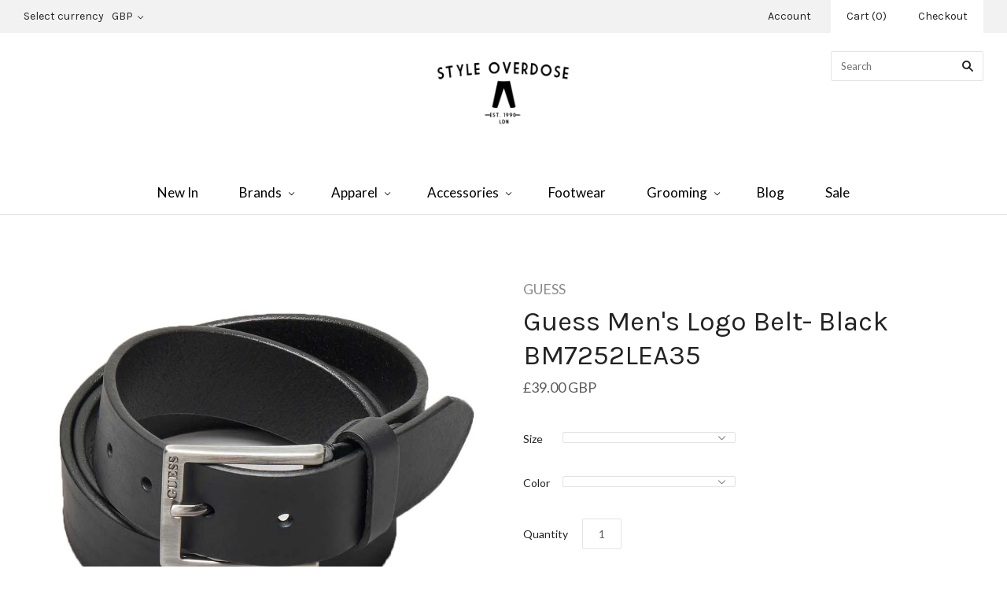

--- FILE ---
content_type: text/html; charset=utf-8
request_url: https://www.styleoverdose.co.uk/products/guess-mens-logo-belt-black-bm7252lea35
body_size: 39853
content:
<!doctype html>
<!--[if lt IE 7]><html class="no-js lt-ie10 lt-ie9 lt-ie8 lt-ie7" lang="en"> <![endif]-->
<!--[if IE 7]><html class="no-js lt-ie10 lt-ie9 lt-ie8" lang="en"> <![endif]-->
<!--[if IE 8]><html class="no-js ie8 lt-ie10 lt-ie9" lang="en"> <![endif]-->
<!--[if IE 9 ]><html class="no-js ie9 lt-ie10"> <![endif]-->
<!--[if (gt IE 9)|!(IE)]><!--> <html class="no-js"> <!--<![endif]-->
<head>
<!-- ROIHunterEasy HeadSnippet start -->

    <!-- RHEasy Global Site Tag (gtag.js) - Google AdWords: 876326974 --><script async src="https://www.googletagmanager.com/gtag/js?id=AW-876326974"></script><script>
  window.dataLayer = window.dataLayer || [];
  function gtag(){dataLayer.push(arguments);}
  gtag('js', new Date());

  gtag('config', 'AW-876326974');
</script>

    <script type="text/javascript">
        (function() {

            var remarketingType = 'OTHER';

             // if current page is NOT cart page
            var cartPageActive = false; // unset cart page flag
            

             // if current page is product page
            var productPageActive = true; // set product page flag

            // purpose of this object is already described above
            var facebookEventParams = {
                value: '39.0',
                content_name: 'Guess Men\'s Logo Belt- Black BM7252LEA35',
                content_type: 'product',
                currency: 'GBP',
                owner: 'rh_easy',
                content_ids: [ 'shopify_4452467703891_31781732155475' ]
        };

            var prodId = 'shopify_4452467703891_31781732155475';
            var prodTotalValue = 39.0;
            // same as facebookEventParams but for google
            if (remarketingType == 'OTHER') {
                var googleTagParams = {
                    dynx_itemid: prodId,
                    dynx_pagetype: 'offerdetail',
                    dynx_totalvalue: prodTotalValue
                };
            } else {
                var googleTagParams = { // same iteration logic as in itemsCart but for google we need product ids only
                    ecomm_prodid: prodId,
                    ecomm_pagetype: 'product',
                    ecomm_totalvalue: prodTotalValue
                };
            }

            

            
            var collectionPageActive = false;
            

            
            var mainPageActive = false;
            

            var cartPage = {
                active: cartPageActive, // flag true/false
                // if facebookEventParams is undefined set facebookEventParams = null
                facebookEventParams: typeof facebookEventParams !== 'undefined' ? facebookEventParams : null,
                googleTagParams: typeof googleTagParams !== 'undefined' ? googleTagParams : null
            };

            var productPage = {
                active: productPageActive, // flag true/false
                facebookEventParams: typeof facebookEventParams !== 'undefined' ? facebookEventParams : null,
                googleTagParams: typeof googleTagParams !== 'undefined' ? googleTagParams : null
            };

            var collectionPage = {
                active: collectionPageActive, // flag true/false
                facebookEventParams: null,
                googleTagParams: typeof googleTagParams !== 'undefined' ? googleTagParams : null
            };

            var mainPage = {
                active: mainPageActive,
                facebookEventParams: null,
                googleTagParams: typeof googleTagParams !== 'undefined' ? googleTagParams : null
            };

            // here we initialize our global object which contains all necessary information for
            // our all scripts which fired some google or facebook analytic events etc.
            // we should use some unique name to identify this object to avoid names conflict
            // relative to other global objects
            var hash = 'ROIHunterEasy_5a83c915b9f3150f071dd42973557062ac2f30b295a5b6393544410da07ecb27';
            window[hash] = {
                cartPage: cartPage,
                productPage: productPage,
                collectionPage: collectionPage,
                mainPage: mainPage,
                remarketingType: remarketingType
            };

            // begin: initialize our rheasy_fbq object for facebook tracking
            window[hash].rheasy_fbq = function() {
                if (arguments.length === 0) {
                    return;
                }

                var pixelId, trackType, contentObj;     //get parameters:

                if (typeof arguments[0] === 'string') pixelId = arguments[0];       //param string PIXEL ID
                if (typeof arguments[1] === 'string') trackType = arguments[1];     //param string TRACK TYPE (PageView, Purchase)
                if (typeof arguments[2] === 'object') contentObj = arguments[2];    //param object (may be null):
                                                                                    //    {value : subtotal_price,
                                                                                    //     content_type : some_string,
                                                                                    //     currency : shop_curency,
                                                                                    //     contents : [{id, quantity, item_price}, ...] instance of array
                                                                                    //    }

                var argumentsAreValid = typeof pixelId === 'string' && pixelId.replace(/\s+/gi, '') !== '' &&
                    typeof trackType === 'string' && trackType.replace(/\s+/gi, '') !== '';

                if (!argumentsAreValid) {
                    console.error('RH PIXEL - INVALID ARGUMENTS');
                    return;
                }

                var params = [];
                params.push('id=' + encodeURIComponent(pixelId));
                switch (trackType) {
                    case 'PageView':
                    case 'ViewContent':
                    case 'Search':
                    case 'AddToCart':
                    case 'InitiateCheckout':
                    case 'AddPaymentInfo':
                    case 'Lead':
                    case 'CompleteRegistration':
                    case 'Purchase':
                    case 'AddToWishlist':
                        params.push('ev=' + encodeURIComponent(trackType));
                        break;
                    default:
                        console.error('RH PIXEL - BAD TRACKTYPE');
                        return;
                }

                params.push('dl=' + encodeURIComponent(document.location.href));
                if (document.referrer) params.push('rl=' + encodeURIComponent(document.referrer));
                params.push('if=false');
                params.push('ts=' + new Date().getTime());

                /* Custom parameters to string */
                if (typeof contentObj === 'object') {                                               //`contents : [{id, quantity, item_price}, ...]` to string
                    for (var u in contentObj) {
                        if (typeof contentObj[u] === 'object' && contentObj[u] instanceof Array) {  // `[{id, quantity, item_price}, ...]` to string
                            if (contentObj[u].length > 0) {
                                for (var y = 0; y < contentObj[u].length; y++) {
                                    if (typeof contentObj[u][y] === 'object') {                     // `{id, quantity, item_price}` to string
                                        contentObj[u][y] = JSON.stringify(contentObj[u][y]);
                                    }
                                    contentObj[u][y] = (contentObj[u][y] + '')  //JSON to string
                                        .replace(/^\s+|\s+$/gi, '')             //delete white characterts from begin on end of the string
                                        .replace(/\s+/gi, ' ')                  //replace white characters inside string to ' '
                                }
                                params.push('cd[' + u + ']=' + encodeURIComponent(contentObj[u].join(',')   //create JSON array - [param1,param2,param3]
                                    .replace(/^/gi, '[')
                                    .replace(/$/gi, ']')))
                            }
                        } else if (typeof contentObj[u] === 'string') {
                            params.push('cd[' + u + ']=' + encodeURIComponent(contentObj[u]));
                        }
                    }
                }

                var imgId = new Date().getTime();
                var img = document.createElement('img');
                img.id = 'fb_' + imgId, img.src = 'https://www.facebook.com/tr/?' + params.join('&'), img.width = 1, img.height = 1, img.style = 'display:none;';
                document.head.appendChild(img);
                window.setTimeout(function() { var t = document.getElementById('fb_' + imgId);
                    t.parentElement.removeChild(t); }, 1000);

            };
            // end of: initializing rheasy_fbq object
        })();
    </script><!-- ROIHunterEasy HeadSnippet end -->

  <meta name="msvalidate.01" content="D99A9FE6F45232A14391932670E84925" />
  <meta name="google-site-verification" content="u0sbJwaV13b_PgmRo06s4wKFLkJCxgiWKWiSqDGxC6Y" />


 <!-- SEO Manager 6.2.8 -->
<meta name='seomanager' content='6.2' />
<title>Guess Men&#39;s Logo Belt- Black BM7252LEA35</title>
<meta name='description' content='Guess Men&#39;s Logo Belt- Black BM7252LEA35 | FREE UK delivery Shop Now for the latest GUESS Denim Jeans, clothing and Accessories at Style Overdose.' /> 
<meta name="robots" content="index"> 
<meta name="robots" content="follow">
<script type="application/ld+json">
 {
 "@context": "https://schema.org",
 "@id": "https:\/\/www.styleoverdose.co.uk\/products\/guess-mens-logo-belt-black-bm7252lea35",
 "@type": "Product","sku": null,"mpn": null,"brand": {
 "@type": "Brand",
 "name": "GUESS"
 },
 "description": "Description \n\nGuess Men's Logo Belt- Black BM7252LEA35.jpg\nThis fashionable yet easy to wear belt from Guess is essential to any man’s wardrobe. This belt is designed with a metallic buckle fastening and a premium leather strap. The quality of design stands out within an outfit, creating an elegant and classy look.\n\nGuess Men's Logo Belt- Black BM7252LEA35\nleather belt.\nSilver-colored metal elements.\nBuckle and tongue fastening.\nWorn on the hips.\n100%Leather .\nAdjustable belt. \nlogo to belt. \n\nTrue to size. \n\n\n\n\n\nShipping \u0026amp; Returns \n\nFREE UK Shipping on all products over £15\n\nOrders under £15 will be charged £2.95\nClick here for more information\nOrder by 3pm Mon-Fri For Same Day Dispatch\n-\nInternational Shipping\nall orders over £100 FREE Shipping\nunder £100 will cost £10\n-\nReturns\nReturns are simple and easy. If you are not completely happy with your purchase, you can return within 14 days of receipt.\nClick here for more information on Returns",
 "url": "https:\/\/www.styleoverdose.co.uk\/products\/guess-mens-logo-belt-black-bm7252lea35",
 "name": "Guess Men's Logo Belt- Black BM7252LEA35","image": "https://www.styleoverdose.co.uk/cdn/shop/products/Guess-Men_s-Logo-Belt--Black-BM7252LEA35.jpg?v=1589472790","offers": [{
 "@type": "Offer","availability": "https://schema.org/OutOfStock",
 "priceCurrency": "GBP",
 "price": "39.00",
 "priceValidUntil": "2027-01-22",
 "itemCondition": "https://schema.org/NewCondition",
 "url": "https:\/\/www.styleoverdose.co.uk\/products\/guess-mens-logo-belt-black-bm7252lea35\/products\/guess-mens-logo-belt-black-bm7252lea35?variant=31781732155475",
 "image": "https://www.styleoverdose.co.uk/cdn/shop/products/Guess-Men_s-Logo-Belt--Black-BM7252LEA35.jpg?v=1589472790",
 "mpn": "BM7252LEA35-blk-1","sku": "BM7252LEA35-blk-1",
"gtin13": "7618584705650","seller": {
 "@type": "Organization",
 "name": "Style Overdose "
 }
 },{
 "@type": "Offer","availability": "https://schema.org/OutOfStock",
 "priceCurrency": "GBP",
 "price": "39.00",
 "priceValidUntil": "2027-01-22",
 "itemCondition": "https://schema.org/NewCondition",
 "url": "https:\/\/www.styleoverdose.co.uk\/products\/guess-mens-logo-belt-black-bm7252lea35\/products\/guess-mens-logo-belt-black-bm7252lea35?variant=31781732221011",
 "image": "https://www.styleoverdose.co.uk/cdn/shop/products/Guess-Men_s-Logo-Belt--Black-BM7252LEA35.jpg?v=1589472790",
 "mpn": "BM7252LEA35-blk-2","sku": "BM7252LEA35-blk-2",
"gtin13": "7618584705667","seller": {
 "@type": "Organization",
 "name": "Style Overdose "
 }
 },{
 "@type": "Offer","availability": "https://schema.org/OutOfStock",
 "priceCurrency": "GBP",
 "price": "39.00",
 "priceValidUntil": "2027-01-22",
 "itemCondition": "https://schema.org/NewCondition",
 "url": "https:\/\/www.styleoverdose.co.uk\/products\/guess-mens-logo-belt-black-bm7252lea35\/products\/guess-mens-logo-belt-black-bm7252lea35?variant=31781732253779",
 "image": "https://www.styleoverdose.co.uk/cdn/shop/products/Guess-Men_s-Logo-Belt--Black-BM7252LEA35.jpg?v=1589472790",
 "mpn": "BM7252LEA35-blk-3","sku": "BM7252LEA35-blk-3",
"gtin13": "7618584349366","seller": {
 "@type": "Organization",
 "name": "Style Overdose "
 }
 },{
 "@type": "Offer","availability": "https://schema.org/OutOfStock",
 "priceCurrency": "GBP",
 "price": "39.00",
 "priceValidUntil": "2027-01-22",
 "itemCondition": "https://schema.org/NewCondition",
 "url": "https:\/\/www.styleoverdose.co.uk\/products\/guess-mens-logo-belt-black-bm7252lea35\/products\/guess-mens-logo-belt-black-bm7252lea35?variant=31781732286547",
 "image": "https://www.styleoverdose.co.uk/cdn/shop/products/Guess-Men_s-Logo-Belt--Black-BM7252LEA35.jpg?v=1589472790",
 "mpn": "BM7252LEA35-blk-4","sku": "BM7252LEA35-blk-4",
"gtin13": "7618584705674","seller": {
 "@type": "Organization",
 "name": "Style Overdose "
 }
 }]}
 </script>
<!-- end: SEO Manager 6.2.8 -->


  <meta charset="utf-8">
  <meta http-equiv="X-UA-Compatible" content="IE=edge,chrome=1">

  
    <link rel="shortcut icon" href="//www.styleoverdose.co.uk/cdn/shop/t/49/assets/favicon.png?v=46937206292758642761556987892" type="image/png" />
  

  <link rel="canonical" href="https://www.styleoverdose.co.uk/products/guess-mens-logo-belt-black-bm7252lea35" />
  <meta name="viewport" content="width=device-width,initial-scale=1" />

  <script>window.performance && window.performance.mark && window.performance.mark('shopify.content_for_header.start');</script><meta name="google-site-verification" content="u0sbJwaV13b_PgmRo06s4wKFLkJCxgiWKWiSqDGxC6Y">
<meta id="shopify-digital-wallet" name="shopify-digital-wallet" content="/11899702/digital_wallets/dialog">
<meta name="shopify-checkout-api-token" content="8a365c78dc9199218bb8094944191309">
<meta id="in-context-paypal-metadata" data-shop-id="11899702" data-venmo-supported="false" data-environment="production" data-locale="en_US" data-paypal-v4="true" data-currency="GBP">
<link rel="alternate" type="application/json+oembed" href="https://www.styleoverdose.co.uk/products/guess-mens-logo-belt-black-bm7252lea35.oembed">
<script async="async" src="/checkouts/internal/preloads.js?locale=en-GB"></script>
<link rel="preconnect" href="https://shop.app" crossorigin="anonymous">
<script async="async" src="https://shop.app/checkouts/internal/preloads.js?locale=en-GB&shop_id=11899702" crossorigin="anonymous"></script>
<script id="apple-pay-shop-capabilities" type="application/json">{"shopId":11899702,"countryCode":"GB","currencyCode":"GBP","merchantCapabilities":["supports3DS"],"merchantId":"gid:\/\/shopify\/Shop\/11899702","merchantName":"Style Overdose ","requiredBillingContactFields":["postalAddress","email"],"requiredShippingContactFields":["postalAddress","email"],"shippingType":"shipping","supportedNetworks":["visa","maestro","masterCard","amex","discover","elo"],"total":{"type":"pending","label":"Style Overdose ","amount":"1.00"},"shopifyPaymentsEnabled":true,"supportsSubscriptions":true}</script>
<script id="shopify-features" type="application/json">{"accessToken":"8a365c78dc9199218bb8094944191309","betas":["rich-media-storefront-analytics"],"domain":"www.styleoverdose.co.uk","predictiveSearch":true,"shopId":11899702,"locale":"en"}</script>
<script>var Shopify = Shopify || {};
Shopify.shop = "so-ldn.myshopify.com";
Shopify.locale = "en";
Shopify.currency = {"active":"GBP","rate":"1.0"};
Shopify.country = "GB";
Shopify.theme = {"name":"PXU - 09\/11\/18 - grid-v1-9-0","id":32870301779,"schema_name":null,"schema_version":null,"theme_store_id":null,"role":"main"};
Shopify.theme.handle = "null";
Shopify.theme.style = {"id":null,"handle":null};
Shopify.cdnHost = "www.styleoverdose.co.uk/cdn";
Shopify.routes = Shopify.routes || {};
Shopify.routes.root = "/";</script>
<script type="module">!function(o){(o.Shopify=o.Shopify||{}).modules=!0}(window);</script>
<script>!function(o){function n(){var o=[];function n(){o.push(Array.prototype.slice.apply(arguments))}return n.q=o,n}var t=o.Shopify=o.Shopify||{};t.loadFeatures=n(),t.autoloadFeatures=n()}(window);</script>
<script>
  window.ShopifyPay = window.ShopifyPay || {};
  window.ShopifyPay.apiHost = "shop.app\/pay";
  window.ShopifyPay.redirectState = null;
</script>
<script id="shop-js-analytics" type="application/json">{"pageType":"product"}</script>
<script defer="defer" async type="module" src="//www.styleoverdose.co.uk/cdn/shopifycloud/shop-js/modules/v2/client.init-shop-cart-sync_BT-GjEfc.en.esm.js"></script>
<script defer="defer" async type="module" src="//www.styleoverdose.co.uk/cdn/shopifycloud/shop-js/modules/v2/chunk.common_D58fp_Oc.esm.js"></script>
<script defer="defer" async type="module" src="//www.styleoverdose.co.uk/cdn/shopifycloud/shop-js/modules/v2/chunk.modal_xMitdFEc.esm.js"></script>
<script type="module">
  await import("//www.styleoverdose.co.uk/cdn/shopifycloud/shop-js/modules/v2/client.init-shop-cart-sync_BT-GjEfc.en.esm.js");
await import("//www.styleoverdose.co.uk/cdn/shopifycloud/shop-js/modules/v2/chunk.common_D58fp_Oc.esm.js");
await import("//www.styleoverdose.co.uk/cdn/shopifycloud/shop-js/modules/v2/chunk.modal_xMitdFEc.esm.js");

  window.Shopify.SignInWithShop?.initShopCartSync?.({"fedCMEnabled":true,"windoidEnabled":true});

</script>
<script>
  window.Shopify = window.Shopify || {};
  if (!window.Shopify.featureAssets) window.Shopify.featureAssets = {};
  window.Shopify.featureAssets['shop-js'] = {"shop-cart-sync":["modules/v2/client.shop-cart-sync_DZOKe7Ll.en.esm.js","modules/v2/chunk.common_D58fp_Oc.esm.js","modules/v2/chunk.modal_xMitdFEc.esm.js"],"init-fed-cm":["modules/v2/client.init-fed-cm_B6oLuCjv.en.esm.js","modules/v2/chunk.common_D58fp_Oc.esm.js","modules/v2/chunk.modal_xMitdFEc.esm.js"],"shop-cash-offers":["modules/v2/client.shop-cash-offers_D2sdYoxE.en.esm.js","modules/v2/chunk.common_D58fp_Oc.esm.js","modules/v2/chunk.modal_xMitdFEc.esm.js"],"shop-login-button":["modules/v2/client.shop-login-button_QeVjl5Y3.en.esm.js","modules/v2/chunk.common_D58fp_Oc.esm.js","modules/v2/chunk.modal_xMitdFEc.esm.js"],"pay-button":["modules/v2/client.pay-button_DXTOsIq6.en.esm.js","modules/v2/chunk.common_D58fp_Oc.esm.js","modules/v2/chunk.modal_xMitdFEc.esm.js"],"shop-button":["modules/v2/client.shop-button_DQZHx9pm.en.esm.js","modules/v2/chunk.common_D58fp_Oc.esm.js","modules/v2/chunk.modal_xMitdFEc.esm.js"],"avatar":["modules/v2/client.avatar_BTnouDA3.en.esm.js"],"init-windoid":["modules/v2/client.init-windoid_CR1B-cfM.en.esm.js","modules/v2/chunk.common_D58fp_Oc.esm.js","modules/v2/chunk.modal_xMitdFEc.esm.js"],"init-shop-for-new-customer-accounts":["modules/v2/client.init-shop-for-new-customer-accounts_C_vY_xzh.en.esm.js","modules/v2/client.shop-login-button_QeVjl5Y3.en.esm.js","modules/v2/chunk.common_D58fp_Oc.esm.js","modules/v2/chunk.modal_xMitdFEc.esm.js"],"init-shop-email-lookup-coordinator":["modules/v2/client.init-shop-email-lookup-coordinator_BI7n9ZSv.en.esm.js","modules/v2/chunk.common_D58fp_Oc.esm.js","modules/v2/chunk.modal_xMitdFEc.esm.js"],"init-shop-cart-sync":["modules/v2/client.init-shop-cart-sync_BT-GjEfc.en.esm.js","modules/v2/chunk.common_D58fp_Oc.esm.js","modules/v2/chunk.modal_xMitdFEc.esm.js"],"shop-toast-manager":["modules/v2/client.shop-toast-manager_DiYdP3xc.en.esm.js","modules/v2/chunk.common_D58fp_Oc.esm.js","modules/v2/chunk.modal_xMitdFEc.esm.js"],"init-customer-accounts":["modules/v2/client.init-customer-accounts_D9ZNqS-Q.en.esm.js","modules/v2/client.shop-login-button_QeVjl5Y3.en.esm.js","modules/v2/chunk.common_D58fp_Oc.esm.js","modules/v2/chunk.modal_xMitdFEc.esm.js"],"init-customer-accounts-sign-up":["modules/v2/client.init-customer-accounts-sign-up_iGw4briv.en.esm.js","modules/v2/client.shop-login-button_QeVjl5Y3.en.esm.js","modules/v2/chunk.common_D58fp_Oc.esm.js","modules/v2/chunk.modal_xMitdFEc.esm.js"],"shop-follow-button":["modules/v2/client.shop-follow-button_CqMgW2wH.en.esm.js","modules/v2/chunk.common_D58fp_Oc.esm.js","modules/v2/chunk.modal_xMitdFEc.esm.js"],"checkout-modal":["modules/v2/client.checkout-modal_xHeaAweL.en.esm.js","modules/v2/chunk.common_D58fp_Oc.esm.js","modules/v2/chunk.modal_xMitdFEc.esm.js"],"shop-login":["modules/v2/client.shop-login_D91U-Q7h.en.esm.js","modules/v2/chunk.common_D58fp_Oc.esm.js","modules/v2/chunk.modal_xMitdFEc.esm.js"],"lead-capture":["modules/v2/client.lead-capture_BJmE1dJe.en.esm.js","modules/v2/chunk.common_D58fp_Oc.esm.js","modules/v2/chunk.modal_xMitdFEc.esm.js"],"payment-terms":["modules/v2/client.payment-terms_Ci9AEqFq.en.esm.js","modules/v2/chunk.common_D58fp_Oc.esm.js","modules/v2/chunk.modal_xMitdFEc.esm.js"]};
</script>
<script>(function() {
  var isLoaded = false;
  function asyncLoad() {
    if (isLoaded) return;
    isLoaded = true;
    var urls = ["https:\/\/embed.tawk.to\/widget-script\/5814af55cfdf421cf97b0d65\/default.js?shop=so-ldn.myshopify.com","https:\/\/acp-magento.appspot.com\/js\/acp-magento.js?v=2\u0026mode=shopify\u0026UUID=d3081edc-b44d-4b0d-811e-0971a63cbc54\u0026store=11899702\u0026shop=so-ldn.myshopify.com","https:\/\/cdn-scripts.signifyd.com\/shopify\/script-tag.js?shop=so-ldn.myshopify.com","\/\/s3.amazonaws.com\/booster-eu-cookie\/so-ldn.myshopify.com\/booster_eu_cookie.js?shop=so-ldn.myshopify.com","https:\/\/chimpstatic.com\/mcjs-connected\/js\/users\/fbed6d5a66aeeadc869352b67\/dd0ad7c51e4f048340fc6e9d6.js?shop=so-ldn.myshopify.com"];
    for (var i = 0; i < urls.length; i++) {
      var s = document.createElement('script');
      s.type = 'text/javascript';
      s.async = true;
      s.src = urls[i];
      var x = document.getElementsByTagName('script')[0];
      x.parentNode.insertBefore(s, x);
    }
  };
  if(window.attachEvent) {
    window.attachEvent('onload', asyncLoad);
  } else {
    window.addEventListener('load', asyncLoad, false);
  }
})();</script>
<script id="__st">var __st={"a":11899702,"offset":0,"reqid":"ee1f8903-6450-4fef-b087-61cec2902046-1769109889","pageurl":"www.styleoverdose.co.uk\/products\/guess-mens-logo-belt-black-bm7252lea35","u":"fe8dbf5fec78","p":"product","rtyp":"product","rid":4452467703891};</script>
<script>window.ShopifyPaypalV4VisibilityTracking = true;</script>
<script id="captcha-bootstrap">!function(){'use strict';const t='contact',e='account',n='new_comment',o=[[t,t],['blogs',n],['comments',n],[t,'customer']],c=[[e,'customer_login'],[e,'guest_login'],[e,'recover_customer_password'],[e,'create_customer']],r=t=>t.map((([t,e])=>`form[action*='/${t}']:not([data-nocaptcha='true']) input[name='form_type'][value='${e}']`)).join(','),a=t=>()=>t?[...document.querySelectorAll(t)].map((t=>t.form)):[];function s(){const t=[...o],e=r(t);return a(e)}const i='password',u='form_key',d=['recaptcha-v3-token','g-recaptcha-response','h-captcha-response',i],f=()=>{try{return window.sessionStorage}catch{return}},m='__shopify_v',_=t=>t.elements[u];function p(t,e,n=!1){try{const o=window.sessionStorage,c=JSON.parse(o.getItem(e)),{data:r}=function(t){const{data:e,action:n}=t;return t[m]||n?{data:e,action:n}:{data:t,action:n}}(c);for(const[e,n]of Object.entries(r))t.elements[e]&&(t.elements[e].value=n);n&&o.removeItem(e)}catch(o){console.error('form repopulation failed',{error:o})}}const l='form_type',E='cptcha';function T(t){t.dataset[E]=!0}const w=window,h=w.document,L='Shopify',v='ce_forms',y='captcha';let A=!1;((t,e)=>{const n=(g='f06e6c50-85a8-45c8-87d0-21a2b65856fe',I='https://cdn.shopify.com/shopifycloud/storefront-forms-hcaptcha/ce_storefront_forms_captcha_hcaptcha.v1.5.2.iife.js',D={infoText:'Protected by hCaptcha',privacyText:'Privacy',termsText:'Terms'},(t,e,n)=>{const o=w[L][v],c=o.bindForm;if(c)return c(t,g,e,D).then(n);var r;o.q.push([[t,g,e,D],n]),r=I,A||(h.body.append(Object.assign(h.createElement('script'),{id:'captcha-provider',async:!0,src:r})),A=!0)});var g,I,D;w[L]=w[L]||{},w[L][v]=w[L][v]||{},w[L][v].q=[],w[L][y]=w[L][y]||{},w[L][y].protect=function(t,e){n(t,void 0,e),T(t)},Object.freeze(w[L][y]),function(t,e,n,w,h,L){const[v,y,A,g]=function(t,e,n){const i=e?o:[],u=t?c:[],d=[...i,...u],f=r(d),m=r(i),_=r(d.filter((([t,e])=>n.includes(e))));return[a(f),a(m),a(_),s()]}(w,h,L),I=t=>{const e=t.target;return e instanceof HTMLFormElement?e:e&&e.form},D=t=>v().includes(t);t.addEventListener('submit',(t=>{const e=I(t);if(!e)return;const n=D(e)&&!e.dataset.hcaptchaBound&&!e.dataset.recaptchaBound,o=_(e),c=g().includes(e)&&(!o||!o.value);(n||c)&&t.preventDefault(),c&&!n&&(function(t){try{if(!f())return;!function(t){const e=f();if(!e)return;const n=_(t);if(!n)return;const o=n.value;o&&e.removeItem(o)}(t);const e=Array.from(Array(32),(()=>Math.random().toString(36)[2])).join('');!function(t,e){_(t)||t.append(Object.assign(document.createElement('input'),{type:'hidden',name:u})),t.elements[u].value=e}(t,e),function(t,e){const n=f();if(!n)return;const o=[...t.querySelectorAll(`input[type='${i}']`)].map((({name:t})=>t)),c=[...d,...o],r={};for(const[a,s]of new FormData(t).entries())c.includes(a)||(r[a]=s);n.setItem(e,JSON.stringify({[m]:1,action:t.action,data:r}))}(t,e)}catch(e){console.error('failed to persist form',e)}}(e),e.submit())}));const S=(t,e)=>{t&&!t.dataset[E]&&(n(t,e.some((e=>e===t))),T(t))};for(const o of['focusin','change'])t.addEventListener(o,(t=>{const e=I(t);D(e)&&S(e,y())}));const B=e.get('form_key'),M=e.get(l),P=B&&M;t.addEventListener('DOMContentLoaded',(()=>{const t=y();if(P)for(const e of t)e.elements[l].value===M&&p(e,B);[...new Set([...A(),...v().filter((t=>'true'===t.dataset.shopifyCaptcha))])].forEach((e=>S(e,t)))}))}(h,new URLSearchParams(w.location.search),n,t,e,['guest_login'])})(!0,!0)}();</script>
<script integrity="sha256-4kQ18oKyAcykRKYeNunJcIwy7WH5gtpwJnB7kiuLZ1E=" data-source-attribution="shopify.loadfeatures" defer="defer" src="//www.styleoverdose.co.uk/cdn/shopifycloud/storefront/assets/storefront/load_feature-a0a9edcb.js" crossorigin="anonymous"></script>
<script crossorigin="anonymous" defer="defer" src="//www.styleoverdose.co.uk/cdn/shopifycloud/storefront/assets/shopify_pay/storefront-65b4c6d7.js?v=20250812"></script>
<script data-source-attribution="shopify.dynamic_checkout.dynamic.init">var Shopify=Shopify||{};Shopify.PaymentButton=Shopify.PaymentButton||{isStorefrontPortableWallets:!0,init:function(){window.Shopify.PaymentButton.init=function(){};var t=document.createElement("script");t.src="https://www.styleoverdose.co.uk/cdn/shopifycloud/portable-wallets/latest/portable-wallets.en.js",t.type="module",document.head.appendChild(t)}};
</script>
<script data-source-attribution="shopify.dynamic_checkout.buyer_consent">
  function portableWalletsHideBuyerConsent(e){var t=document.getElementById("shopify-buyer-consent"),n=document.getElementById("shopify-subscription-policy-button");t&&n&&(t.classList.add("hidden"),t.setAttribute("aria-hidden","true"),n.removeEventListener("click",e))}function portableWalletsShowBuyerConsent(e){var t=document.getElementById("shopify-buyer-consent"),n=document.getElementById("shopify-subscription-policy-button");t&&n&&(t.classList.remove("hidden"),t.removeAttribute("aria-hidden"),n.addEventListener("click",e))}window.Shopify?.PaymentButton&&(window.Shopify.PaymentButton.hideBuyerConsent=portableWalletsHideBuyerConsent,window.Shopify.PaymentButton.showBuyerConsent=portableWalletsShowBuyerConsent);
</script>
<script data-source-attribution="shopify.dynamic_checkout.cart.bootstrap">document.addEventListener("DOMContentLoaded",(function(){function t(){return document.querySelector("shopify-accelerated-checkout-cart, shopify-accelerated-checkout")}if(t())Shopify.PaymentButton.init();else{new MutationObserver((function(e,n){t()&&(Shopify.PaymentButton.init(),n.disconnect())})).observe(document.body,{childList:!0,subtree:!0})}}));
</script>
<link id="shopify-accelerated-checkout-styles" rel="stylesheet" media="screen" href="https://www.styleoverdose.co.uk/cdn/shopifycloud/portable-wallets/latest/accelerated-checkout-backwards-compat.css" crossorigin="anonymous">
<style id="shopify-accelerated-checkout-cart">
        #shopify-buyer-consent {
  margin-top: 1em;
  display: inline-block;
  width: 100%;
}

#shopify-buyer-consent.hidden {
  display: none;
}

#shopify-subscription-policy-button {
  background: none;
  border: none;
  padding: 0;
  text-decoration: underline;
  font-size: inherit;
  cursor: pointer;
}

#shopify-subscription-policy-button::before {
  box-shadow: none;
}

      </style>

<script>window.performance && window.performance.mark && window.performance.mark('shopify.content_for_header.end');</script>

  

<meta property="og:site_name" content="Style Overdose " />
<meta property="og:url" content="https://www.styleoverdose.co.uk/products/guess-mens-logo-belt-black-bm7252lea35" />
<meta property="og:title" content="Guess Men&#39;s Logo Belt- Black BM7252LEA35" />

  <meta property="og:description" content="Guess Men&#39;s Logo Belt- Black BM7252LEA35 | FREE UK delivery Shop Now for the latest GUESS Denim Jeans, clothing and Accessories at Style Overdose." />


  <meta property="og:type" content="product">
  
    <meta property="og:image" content="http://www.styleoverdose.co.uk/cdn/shop/products/Guess-Men_s-Logo-Belt--Black-BM7252LEA35_grande.jpg?v=1589472790" />
    <meta property="og:image:secure_url" content="https://www.styleoverdose.co.uk/cdn/shop/products/Guess-Men_s-Logo-Belt--Black-BM7252LEA35_grande.jpg?v=1589472790" />
  
  <meta property="og:price:amount" content="39.00">
  <meta property="og:price:currency" content="GBP">




<meta name="twitter:card" content="summary">



  <meta property="twitter:description" content="Guess Men&#39;s Logo Belt- Black BM7252LEA35 | FREE UK delivery Shop Now for the latest GUESS Denim Jeans, clothing and Accessories at Style Overdose." />


<meta name="twitter:url" content="https://www.styleoverdose.co.uk/products/guess-mens-logo-belt-black-bm7252lea35">


  <meta name="twitter:title" content="Guess Men's Logo Belt- Black BM7252LEA35">
  <meta name="twitter:image" content="http://www.styleoverdose.co.uk/cdn/shop/products/Guess-Men_s-Logo-Belt--Black-BM7252LEA35_grande.jpg?v=1589472790">



  <!-- Theme CSS -->
  <link href="//www.styleoverdose.co.uk/cdn/shop/t/49/assets/theme.scss.css?v=16602115343775716601760007244" rel="stylesheet" type="text/css" media="all" />

  

  <!-- Third Party JS Libraries -->
  <script src="//www.styleoverdose.co.uk/cdn/shop/t/49/assets/modernizr-2.8.2.min.js?v=38612161053245547031536687905" type="text/javascript"></script>

  <!-- Theme object -->
  <script>
  var Theme = {};
  Theme.version = "1.9.0";

  Theme.currency = 'GBP';
  Theme.moneyFormat = "£{{amount}}";
  Theme.moneyFormatCurrency = "£{{amount}} GBP";

  Theme.addToCartText = "Add to cart";
  Theme.soldOutText = "Sold out";
  Theme.unavailableText = "Unavailable";
  Theme.processingText = "Processing...";
  Theme.pleaseSelectText = "Please Select";

  

  

  
    Theme.currencySwitcher = true;
    Theme.currencySwitcherFormat = 'money_with_currency_format';
    /*
      Override the default Theme.moneyFormat for recalculating
      prices on the product and cart templates.
    */
    Theme.moneyFormat = "£{{amount}} GBP";
  

  
    Theme.imageZoom = true;
  

  
    Theme.slideshow = true;

    
      Theme.slideshowAutoplay = true;
      Theme.slideshowAutoplayDelay = 4;
        
          Theme.slideshowAutoplayDelay = parseInt('8',10);
        
    
  

  
    Theme.instagram = true;
    Theme.instagramAccessToken = '237703242.1677ed0.9684e16d6cda413e9b0c1bf4fdb79d9e';
    Theme.instagramShowTag = true;
    Theme.instagramTag = '';
  

  

  Theme.itemRemovedFromCart = "{{ item_title }} has been removed from your cart.";
  Theme.itemRemovedFromCartUndo = "Undo?";

  
    Theme.stickyHeader = true;
  

  Theme.cartText = "Cart";
  Theme.itemRemovedFromCart = "{{ item_title }} has been removed from your cart.";

  Theme.quickShop = false;
  Theme.relatedProducts = true;
  Theme.featuredProducts = true;

  // For selecting the first available variant
  var FirstVariant = {};
</script>


  <script>
    window.products = {};
  </script>








<!-- BeginConsistentCartAddon --><script>Shopify.customer_logged_in = false ;Shopify.customer_email = "" ;Shopify.log_uuids = true;</script><!-- EndConsistentCartAddon -->
<style>@import url(//fonts.googleapis.com/css?family=Abril+Fatface|Allerta|Amaranth|Anton|Arvo|Berkshire+Swash|Bitter|Caveat|Ceviche+One|Chewy|Comfortaa|Crimson+Text|Domine|Dosis|Frijole|Heebo|Josefin+Slab|Kaushan+Script|Knewave|Lato|Libre+Baskerville|Lobster|Montserrat|Noto+Serif|Old+Standard+TT|Oleo+Script|Open+Sans|Oswald|PT+Sans|Pacifico|Passion+One|Permanent+Marker|Playfair+Display|Poly|Poppins|Quicksand|Radley|Raleway|Righteous|Roboto|Rubik|Shrikhand|Titillium+Web|Ubuntu|Vollkorn|Work+Sans);</style><link href="https://monorail-edge.shopifysvc.com" rel="dns-prefetch">
<script>(function(){if ("sendBeacon" in navigator && "performance" in window) {try {var session_token_from_headers = performance.getEntriesByType('navigation')[0].serverTiming.find(x => x.name == '_s').description;} catch {var session_token_from_headers = undefined;}var session_cookie_matches = document.cookie.match(/_shopify_s=([^;]*)/);var session_token_from_cookie = session_cookie_matches && session_cookie_matches.length === 2 ? session_cookie_matches[1] : "";var session_token = session_token_from_headers || session_token_from_cookie || "";function handle_abandonment_event(e) {var entries = performance.getEntries().filter(function(entry) {return /monorail-edge.shopifysvc.com/.test(entry.name);});if (!window.abandonment_tracked && entries.length === 0) {window.abandonment_tracked = true;var currentMs = Date.now();var navigation_start = performance.timing.navigationStart;var payload = {shop_id: 11899702,url: window.location.href,navigation_start,duration: currentMs - navigation_start,session_token,page_type: "product"};window.navigator.sendBeacon("https://monorail-edge.shopifysvc.com/v1/produce", JSON.stringify({schema_id: "online_store_buyer_site_abandonment/1.1",payload: payload,metadata: {event_created_at_ms: currentMs,event_sent_at_ms: currentMs}}));}}window.addEventListener('pagehide', handle_abandonment_event);}}());</script>
<script id="web-pixels-manager-setup">(function e(e,d,r,n,o){if(void 0===o&&(o={}),!Boolean(null===(a=null===(i=window.Shopify)||void 0===i?void 0:i.analytics)||void 0===a?void 0:a.replayQueue)){var i,a;window.Shopify=window.Shopify||{};var t=window.Shopify;t.analytics=t.analytics||{};var s=t.analytics;s.replayQueue=[],s.publish=function(e,d,r){return s.replayQueue.push([e,d,r]),!0};try{self.performance.mark("wpm:start")}catch(e){}var l=function(){var e={modern:/Edge?\/(1{2}[4-9]|1[2-9]\d|[2-9]\d{2}|\d{4,})\.\d+(\.\d+|)|Firefox\/(1{2}[4-9]|1[2-9]\d|[2-9]\d{2}|\d{4,})\.\d+(\.\d+|)|Chrom(ium|e)\/(9{2}|\d{3,})\.\d+(\.\d+|)|(Maci|X1{2}).+ Version\/(15\.\d+|(1[6-9]|[2-9]\d|\d{3,})\.\d+)([,.]\d+|)( \(\w+\)|)( Mobile\/\w+|) Safari\/|Chrome.+OPR\/(9{2}|\d{3,})\.\d+\.\d+|(CPU[ +]OS|iPhone[ +]OS|CPU[ +]iPhone|CPU IPhone OS|CPU iPad OS)[ +]+(15[._]\d+|(1[6-9]|[2-9]\d|\d{3,})[._]\d+)([._]\d+|)|Android:?[ /-](13[3-9]|1[4-9]\d|[2-9]\d{2}|\d{4,})(\.\d+|)(\.\d+|)|Android.+Firefox\/(13[5-9]|1[4-9]\d|[2-9]\d{2}|\d{4,})\.\d+(\.\d+|)|Android.+Chrom(ium|e)\/(13[3-9]|1[4-9]\d|[2-9]\d{2}|\d{4,})\.\d+(\.\d+|)|SamsungBrowser\/([2-9]\d|\d{3,})\.\d+/,legacy:/Edge?\/(1[6-9]|[2-9]\d|\d{3,})\.\d+(\.\d+|)|Firefox\/(5[4-9]|[6-9]\d|\d{3,})\.\d+(\.\d+|)|Chrom(ium|e)\/(5[1-9]|[6-9]\d|\d{3,})\.\d+(\.\d+|)([\d.]+$|.*Safari\/(?![\d.]+ Edge\/[\d.]+$))|(Maci|X1{2}).+ Version\/(10\.\d+|(1[1-9]|[2-9]\d|\d{3,})\.\d+)([,.]\d+|)( \(\w+\)|)( Mobile\/\w+|) Safari\/|Chrome.+OPR\/(3[89]|[4-9]\d|\d{3,})\.\d+\.\d+|(CPU[ +]OS|iPhone[ +]OS|CPU[ +]iPhone|CPU IPhone OS|CPU iPad OS)[ +]+(10[._]\d+|(1[1-9]|[2-9]\d|\d{3,})[._]\d+)([._]\d+|)|Android:?[ /-](13[3-9]|1[4-9]\d|[2-9]\d{2}|\d{4,})(\.\d+|)(\.\d+|)|Mobile Safari.+OPR\/([89]\d|\d{3,})\.\d+\.\d+|Android.+Firefox\/(13[5-9]|1[4-9]\d|[2-9]\d{2}|\d{4,})\.\d+(\.\d+|)|Android.+Chrom(ium|e)\/(13[3-9]|1[4-9]\d|[2-9]\d{2}|\d{4,})\.\d+(\.\d+|)|Android.+(UC? ?Browser|UCWEB|U3)[ /]?(15\.([5-9]|\d{2,})|(1[6-9]|[2-9]\d|\d{3,})\.\d+)\.\d+|SamsungBrowser\/(5\.\d+|([6-9]|\d{2,})\.\d+)|Android.+MQ{2}Browser\/(14(\.(9|\d{2,})|)|(1[5-9]|[2-9]\d|\d{3,})(\.\d+|))(\.\d+|)|K[Aa][Ii]OS\/(3\.\d+|([4-9]|\d{2,})\.\d+)(\.\d+|)/},d=e.modern,r=e.legacy,n=navigator.userAgent;return n.match(d)?"modern":n.match(r)?"legacy":"unknown"}(),u="modern"===l?"modern":"legacy",c=(null!=n?n:{modern:"",legacy:""})[u],f=function(e){return[e.baseUrl,"/wpm","/b",e.hashVersion,"modern"===e.buildTarget?"m":"l",".js"].join("")}({baseUrl:d,hashVersion:r,buildTarget:u}),m=function(e){var d=e.version,r=e.bundleTarget,n=e.surface,o=e.pageUrl,i=e.monorailEndpoint;return{emit:function(e){var a=e.status,t=e.errorMsg,s=(new Date).getTime(),l=JSON.stringify({metadata:{event_sent_at_ms:s},events:[{schema_id:"web_pixels_manager_load/3.1",payload:{version:d,bundle_target:r,page_url:o,status:a,surface:n,error_msg:t},metadata:{event_created_at_ms:s}}]});if(!i)return console&&console.warn&&console.warn("[Web Pixels Manager] No Monorail endpoint provided, skipping logging."),!1;try{return self.navigator.sendBeacon.bind(self.navigator)(i,l)}catch(e){}var u=new XMLHttpRequest;try{return u.open("POST",i,!0),u.setRequestHeader("Content-Type","text/plain"),u.send(l),!0}catch(e){return console&&console.warn&&console.warn("[Web Pixels Manager] Got an unhandled error while logging to Monorail."),!1}}}}({version:r,bundleTarget:l,surface:e.surface,pageUrl:self.location.href,monorailEndpoint:e.monorailEndpoint});try{o.browserTarget=l,function(e){var d=e.src,r=e.async,n=void 0===r||r,o=e.onload,i=e.onerror,a=e.sri,t=e.scriptDataAttributes,s=void 0===t?{}:t,l=document.createElement("script"),u=document.querySelector("head"),c=document.querySelector("body");if(l.async=n,l.src=d,a&&(l.integrity=a,l.crossOrigin="anonymous"),s)for(var f in s)if(Object.prototype.hasOwnProperty.call(s,f))try{l.dataset[f]=s[f]}catch(e){}if(o&&l.addEventListener("load",o),i&&l.addEventListener("error",i),u)u.appendChild(l);else{if(!c)throw new Error("Did not find a head or body element to append the script");c.appendChild(l)}}({src:f,async:!0,onload:function(){if(!function(){var e,d;return Boolean(null===(d=null===(e=window.Shopify)||void 0===e?void 0:e.analytics)||void 0===d?void 0:d.initialized)}()){var d=window.webPixelsManager.init(e)||void 0;if(d){var r=window.Shopify.analytics;r.replayQueue.forEach((function(e){var r=e[0],n=e[1],o=e[2];d.publishCustomEvent(r,n,o)})),r.replayQueue=[],r.publish=d.publishCustomEvent,r.visitor=d.visitor,r.initialized=!0}}},onerror:function(){return m.emit({status:"failed",errorMsg:"".concat(f," has failed to load")})},sri:function(e){var d=/^sha384-[A-Za-z0-9+/=]+$/;return"string"==typeof e&&d.test(e)}(c)?c:"",scriptDataAttributes:o}),m.emit({status:"loading"})}catch(e){m.emit({status:"failed",errorMsg:(null==e?void 0:e.message)||"Unknown error"})}}})({shopId: 11899702,storefrontBaseUrl: "https://www.styleoverdose.co.uk",extensionsBaseUrl: "https://extensions.shopifycdn.com/cdn/shopifycloud/web-pixels-manager",monorailEndpoint: "https://monorail-edge.shopifysvc.com/unstable/produce_batch",surface: "storefront-renderer",enabledBetaFlags: ["2dca8a86"],webPixelsConfigList: [{"id":"878543231","configuration":"{\"config\":\"{\\\"pixel_id\\\":\\\"AW-876326974\\\",\\\"target_country\\\":\\\"GB\\\",\\\"gtag_events\\\":[{\\\"type\\\":\\\"search\\\",\\\"action_label\\\":\\\"AW-876326974\\\/m0_CCIiO3ocBEL7g7qED\\\"},{\\\"type\\\":\\\"begin_checkout\\\",\\\"action_label\\\":\\\"AW-876326974\\\/1SwrCIWO3ocBEL7g7qED\\\"},{\\\"type\\\":\\\"view_item\\\",\\\"action_label\\\":[\\\"AW-876326974\\\/1RqiCP-N3ocBEL7g7qED\\\",\\\"MC-Z9BCB9YEFL\\\"]},{\\\"type\\\":\\\"purchase\\\",\\\"action_label\\\":[\\\"AW-876326974\\\/RS43CPyN3ocBEL7g7qED\\\",\\\"MC-Z9BCB9YEFL\\\"]},{\\\"type\\\":\\\"page_view\\\",\\\"action_label\\\":[\\\"AW-876326974\\\/JkYWCPmN3ocBEL7g7qED\\\",\\\"MC-Z9BCB9YEFL\\\"]},{\\\"type\\\":\\\"add_payment_info\\\",\\\"action_label\\\":\\\"AW-876326974\\\/6aKMCIuO3ocBEL7g7qED\\\"},{\\\"type\\\":\\\"add_to_cart\\\",\\\"action_label\\\":\\\"AW-876326974\\\/x9DvCIKO3ocBEL7g7qED\\\"}],\\\"enable_monitoring_mode\\\":false}\"}","eventPayloadVersion":"v1","runtimeContext":"OPEN","scriptVersion":"b2a88bafab3e21179ed38636efcd8a93","type":"APP","apiClientId":1780363,"privacyPurposes":[],"dataSharingAdjustments":{"protectedCustomerApprovalScopes":["read_customer_address","read_customer_email","read_customer_name","read_customer_personal_data","read_customer_phone"]}},{"id":"407929075","configuration":"{\"pixelCode\":\"CLH115BC77U3S5CP2LA0\"}","eventPayloadVersion":"v1","runtimeContext":"STRICT","scriptVersion":"22e92c2ad45662f435e4801458fb78cc","type":"APP","apiClientId":4383523,"privacyPurposes":["ANALYTICS","MARKETING","SALE_OF_DATA"],"dataSharingAdjustments":{"protectedCustomerApprovalScopes":["read_customer_address","read_customer_email","read_customer_name","read_customer_personal_data","read_customer_phone"]}},{"id":"181961087","eventPayloadVersion":"v1","runtimeContext":"LAX","scriptVersion":"1","type":"CUSTOM","privacyPurposes":["ANALYTICS"],"name":"Google Analytics tag (migrated)"},{"id":"shopify-app-pixel","configuration":"{}","eventPayloadVersion":"v1","runtimeContext":"STRICT","scriptVersion":"0450","apiClientId":"shopify-pixel","type":"APP","privacyPurposes":["ANALYTICS","MARKETING"]},{"id":"shopify-custom-pixel","eventPayloadVersion":"v1","runtimeContext":"LAX","scriptVersion":"0450","apiClientId":"shopify-pixel","type":"CUSTOM","privacyPurposes":["ANALYTICS","MARKETING"]}],isMerchantRequest: false,initData: {"shop":{"name":"Style Overdose ","paymentSettings":{"currencyCode":"GBP"},"myshopifyDomain":"so-ldn.myshopify.com","countryCode":"GB","storefrontUrl":"https:\/\/www.styleoverdose.co.uk"},"customer":null,"cart":null,"checkout":null,"productVariants":[{"price":{"amount":39.0,"currencyCode":"GBP"},"product":{"title":"Guess Men's Logo Belt- Black BM7252LEA35","vendor":"GUESS","id":"4452467703891","untranslatedTitle":"Guess Men's Logo Belt- Black BM7252LEA35","url":"\/products\/guess-mens-logo-belt-black-bm7252lea35","type":"T shirts"},"id":"31781732155475","image":{"src":"\/\/www.styleoverdose.co.uk\/cdn\/shop\/products\/Guess-Men_s-Logo-Belt--Black-BM7252LEA35.jpg?v=1589472790"},"sku":"BM7252LEA35-blk-1","title":"S \/ BLACK","untranslatedTitle":"S \/ BLACK"},{"price":{"amount":39.0,"currencyCode":"GBP"},"product":{"title":"Guess Men's Logo Belt- Black BM7252LEA35","vendor":"GUESS","id":"4452467703891","untranslatedTitle":"Guess Men's Logo Belt- Black BM7252LEA35","url":"\/products\/guess-mens-logo-belt-black-bm7252lea35","type":"T shirts"},"id":"31781732221011","image":{"src":"\/\/www.styleoverdose.co.uk\/cdn\/shop\/products\/Guess-Men_s-Logo-Belt--Black-BM7252LEA35.jpg?v=1589472790"},"sku":"BM7252LEA35-blk-2","title":"M \/ BLACK","untranslatedTitle":"M \/ BLACK"},{"price":{"amount":39.0,"currencyCode":"GBP"},"product":{"title":"Guess Men's Logo Belt- Black BM7252LEA35","vendor":"GUESS","id":"4452467703891","untranslatedTitle":"Guess Men's Logo Belt- Black BM7252LEA35","url":"\/products\/guess-mens-logo-belt-black-bm7252lea35","type":"T shirts"},"id":"31781732253779","image":{"src":"\/\/www.styleoverdose.co.uk\/cdn\/shop\/products\/Guess-Men_s-Logo-Belt--Black-BM7252LEA35.jpg?v=1589472790"},"sku":"BM7252LEA35-blk-3","title":"L \/ BLACK","untranslatedTitle":"L \/ BLACK"},{"price":{"amount":39.0,"currencyCode":"GBP"},"product":{"title":"Guess Men's Logo Belt- Black BM7252LEA35","vendor":"GUESS","id":"4452467703891","untranslatedTitle":"Guess Men's Logo Belt- Black BM7252LEA35","url":"\/products\/guess-mens-logo-belt-black-bm7252lea35","type":"T shirts"},"id":"31781732286547","image":{"src":"\/\/www.styleoverdose.co.uk\/cdn\/shop\/products\/Guess-Men_s-Logo-Belt--Black-BM7252LEA35.jpg?v=1589472790"},"sku":"BM7252LEA35-blk-4","title":"XL \/ BLACK","untranslatedTitle":"XL \/ BLACK"}],"purchasingCompany":null},},"https://www.styleoverdose.co.uk/cdn","fcfee988w5aeb613cpc8e4bc33m6693e112",{"modern":"","legacy":""},{"shopId":"11899702","storefrontBaseUrl":"https:\/\/www.styleoverdose.co.uk","extensionBaseUrl":"https:\/\/extensions.shopifycdn.com\/cdn\/shopifycloud\/web-pixels-manager","surface":"storefront-renderer","enabledBetaFlags":"[\"2dca8a86\"]","isMerchantRequest":"false","hashVersion":"fcfee988w5aeb613cpc8e4bc33m6693e112","publish":"custom","events":"[[\"page_viewed\",{}],[\"product_viewed\",{\"productVariant\":{\"price\":{\"amount\":39.0,\"currencyCode\":\"GBP\"},\"product\":{\"title\":\"Guess Men's Logo Belt- Black BM7252LEA35\",\"vendor\":\"GUESS\",\"id\":\"4452467703891\",\"untranslatedTitle\":\"Guess Men's Logo Belt- Black BM7252LEA35\",\"url\":\"\/products\/guess-mens-logo-belt-black-bm7252lea35\",\"type\":\"T shirts\"},\"id\":\"31781732155475\",\"image\":{\"src\":\"\/\/www.styleoverdose.co.uk\/cdn\/shop\/products\/Guess-Men_s-Logo-Belt--Black-BM7252LEA35.jpg?v=1589472790\"},\"sku\":\"BM7252LEA35-blk-1\",\"title\":\"S \/ BLACK\",\"untranslatedTitle\":\"S \/ BLACK\"}}]]"});</script><script>
  window.ShopifyAnalytics = window.ShopifyAnalytics || {};
  window.ShopifyAnalytics.meta = window.ShopifyAnalytics.meta || {};
  window.ShopifyAnalytics.meta.currency = 'GBP';
  var meta = {"product":{"id":4452467703891,"gid":"gid:\/\/shopify\/Product\/4452467703891","vendor":"GUESS","type":"T shirts","handle":"guess-mens-logo-belt-black-bm7252lea35","variants":[{"id":31781732155475,"price":3900,"name":"Guess Men's Logo Belt- Black BM7252LEA35 - S \/ BLACK","public_title":"S \/ BLACK","sku":"BM7252LEA35-blk-1"},{"id":31781732221011,"price":3900,"name":"Guess Men's Logo Belt- Black BM7252LEA35 - M \/ BLACK","public_title":"M \/ BLACK","sku":"BM7252LEA35-blk-2"},{"id":31781732253779,"price":3900,"name":"Guess Men's Logo Belt- Black BM7252LEA35 - L \/ BLACK","public_title":"L \/ BLACK","sku":"BM7252LEA35-blk-3"},{"id":31781732286547,"price":3900,"name":"Guess Men's Logo Belt- Black BM7252LEA35 - XL \/ BLACK","public_title":"XL \/ BLACK","sku":"BM7252LEA35-blk-4"}],"remote":false},"page":{"pageType":"product","resourceType":"product","resourceId":4452467703891,"requestId":"ee1f8903-6450-4fef-b087-61cec2902046-1769109889"}};
  for (var attr in meta) {
    window.ShopifyAnalytics.meta[attr] = meta[attr];
  }
</script>
<script class="analytics">
  (function () {
    var customDocumentWrite = function(content) {
      var jquery = null;

      if (window.jQuery) {
        jquery = window.jQuery;
      } else if (window.Checkout && window.Checkout.$) {
        jquery = window.Checkout.$;
      }

      if (jquery) {
        jquery('body').append(content);
      }
    };

    var hasLoggedConversion = function(token) {
      if (token) {
        return document.cookie.indexOf('loggedConversion=' + token) !== -1;
      }
      return false;
    }

    var setCookieIfConversion = function(token) {
      if (token) {
        var twoMonthsFromNow = new Date(Date.now());
        twoMonthsFromNow.setMonth(twoMonthsFromNow.getMonth() + 2);

        document.cookie = 'loggedConversion=' + token + '; expires=' + twoMonthsFromNow;
      }
    }

    var trekkie = window.ShopifyAnalytics.lib = window.trekkie = window.trekkie || [];
    if (trekkie.integrations) {
      return;
    }
    trekkie.methods = [
      'identify',
      'page',
      'ready',
      'track',
      'trackForm',
      'trackLink'
    ];
    trekkie.factory = function(method) {
      return function() {
        var args = Array.prototype.slice.call(arguments);
        args.unshift(method);
        trekkie.push(args);
        return trekkie;
      };
    };
    for (var i = 0; i < trekkie.methods.length; i++) {
      var key = trekkie.methods[i];
      trekkie[key] = trekkie.factory(key);
    }
    trekkie.load = function(config) {
      trekkie.config = config || {};
      trekkie.config.initialDocumentCookie = document.cookie;
      var first = document.getElementsByTagName('script')[0];
      var script = document.createElement('script');
      script.type = 'text/javascript';
      script.onerror = function(e) {
        var scriptFallback = document.createElement('script');
        scriptFallback.type = 'text/javascript';
        scriptFallback.onerror = function(error) {
                var Monorail = {
      produce: function produce(monorailDomain, schemaId, payload) {
        var currentMs = new Date().getTime();
        var event = {
          schema_id: schemaId,
          payload: payload,
          metadata: {
            event_created_at_ms: currentMs,
            event_sent_at_ms: currentMs
          }
        };
        return Monorail.sendRequest("https://" + monorailDomain + "/v1/produce", JSON.stringify(event));
      },
      sendRequest: function sendRequest(endpointUrl, payload) {
        // Try the sendBeacon API
        if (window && window.navigator && typeof window.navigator.sendBeacon === 'function' && typeof window.Blob === 'function' && !Monorail.isIos12()) {
          var blobData = new window.Blob([payload], {
            type: 'text/plain'
          });

          if (window.navigator.sendBeacon(endpointUrl, blobData)) {
            return true;
          } // sendBeacon was not successful

        } // XHR beacon

        var xhr = new XMLHttpRequest();

        try {
          xhr.open('POST', endpointUrl);
          xhr.setRequestHeader('Content-Type', 'text/plain');
          xhr.send(payload);
        } catch (e) {
          console.log(e);
        }

        return false;
      },
      isIos12: function isIos12() {
        return window.navigator.userAgent.lastIndexOf('iPhone; CPU iPhone OS 12_') !== -1 || window.navigator.userAgent.lastIndexOf('iPad; CPU OS 12_') !== -1;
      }
    };
    Monorail.produce('monorail-edge.shopifysvc.com',
      'trekkie_storefront_load_errors/1.1',
      {shop_id: 11899702,
      theme_id: 32870301779,
      app_name: "storefront",
      context_url: window.location.href,
      source_url: "//www.styleoverdose.co.uk/cdn/s/trekkie.storefront.46a754ac07d08c656eb845cfbf513dd9a18d4ced.min.js"});

        };
        scriptFallback.async = true;
        scriptFallback.src = '//www.styleoverdose.co.uk/cdn/s/trekkie.storefront.46a754ac07d08c656eb845cfbf513dd9a18d4ced.min.js';
        first.parentNode.insertBefore(scriptFallback, first);
      };
      script.async = true;
      script.src = '//www.styleoverdose.co.uk/cdn/s/trekkie.storefront.46a754ac07d08c656eb845cfbf513dd9a18d4ced.min.js';
      first.parentNode.insertBefore(script, first);
    };
    trekkie.load(
      {"Trekkie":{"appName":"storefront","development":false,"defaultAttributes":{"shopId":11899702,"isMerchantRequest":null,"themeId":32870301779,"themeCityHash":"8296174568771171667","contentLanguage":"en","currency":"GBP","eventMetadataId":"a8b239a0-3d5b-46ec-9a9e-3558888bb9ec"},"isServerSideCookieWritingEnabled":true,"monorailRegion":"shop_domain","enabledBetaFlags":["65f19447"]},"Session Attribution":{},"S2S":{"facebookCapiEnabled":false,"source":"trekkie-storefront-renderer","apiClientId":580111}}
    );

    var loaded = false;
    trekkie.ready(function() {
      if (loaded) return;
      loaded = true;

      window.ShopifyAnalytics.lib = window.trekkie;

      var originalDocumentWrite = document.write;
      document.write = customDocumentWrite;
      try { window.ShopifyAnalytics.merchantGoogleAnalytics.call(this); } catch(error) {};
      document.write = originalDocumentWrite;

      window.ShopifyAnalytics.lib.page(null,{"pageType":"product","resourceType":"product","resourceId":4452467703891,"requestId":"ee1f8903-6450-4fef-b087-61cec2902046-1769109889","shopifyEmitted":true});

      var match = window.location.pathname.match(/checkouts\/(.+)\/(thank_you|post_purchase)/)
      var token = match? match[1]: undefined;
      if (!hasLoggedConversion(token)) {
        setCookieIfConversion(token);
        window.ShopifyAnalytics.lib.track("Viewed Product",{"currency":"GBP","variantId":31781732155475,"productId":4452467703891,"productGid":"gid:\/\/shopify\/Product\/4452467703891","name":"Guess Men's Logo Belt- Black BM7252LEA35 - S \/ BLACK","price":"39.00","sku":"BM7252LEA35-blk-1","brand":"GUESS","variant":"S \/ BLACK","category":"T shirts","nonInteraction":true,"remote":false},undefined,undefined,{"shopifyEmitted":true});
      window.ShopifyAnalytics.lib.track("monorail:\/\/trekkie_storefront_viewed_product\/1.1",{"currency":"GBP","variantId":31781732155475,"productId":4452467703891,"productGid":"gid:\/\/shopify\/Product\/4452467703891","name":"Guess Men's Logo Belt- Black BM7252LEA35 - S \/ BLACK","price":"39.00","sku":"BM7252LEA35-blk-1","brand":"GUESS","variant":"S \/ BLACK","category":"T shirts","nonInteraction":true,"remote":false,"referer":"https:\/\/www.styleoverdose.co.uk\/products\/guess-mens-logo-belt-black-bm7252lea35"});
      }
    });


        var eventsListenerScript = document.createElement('script');
        eventsListenerScript.async = true;
        eventsListenerScript.src = "//www.styleoverdose.co.uk/cdn/shopifycloud/storefront/assets/shop_events_listener-3da45d37.js";
        document.getElementsByTagName('head')[0].appendChild(eventsListenerScript);

})();</script>
  <script>
  if (!window.ga || (window.ga && typeof window.ga !== 'function')) {
    window.ga = function ga() {
      (window.ga.q = window.ga.q || []).push(arguments);
      if (window.Shopify && window.Shopify.analytics && typeof window.Shopify.analytics.publish === 'function') {
        window.Shopify.analytics.publish("ga_stub_called", {}, {sendTo: "google_osp_migration"});
      }
      console.error("Shopify's Google Analytics stub called with:", Array.from(arguments), "\nSee https://help.shopify.com/manual/promoting-marketing/pixels/pixel-migration#google for more information.");
    };
    if (window.Shopify && window.Shopify.analytics && typeof window.Shopify.analytics.publish === 'function') {
      window.Shopify.analytics.publish("ga_stub_initialized", {}, {sendTo: "google_osp_migration"});
    }
  }
</script>
<script
  defer
  src="https://www.styleoverdose.co.uk/cdn/shopifycloud/perf-kit/shopify-perf-kit-3.0.4.min.js"
  data-application="storefront-renderer"
  data-shop-id="11899702"
  data-render-region="gcp-us-east1"
  data-page-type="product"
  data-theme-instance-id="32870301779"
  data-theme-name=""
  data-theme-version=""
  data-monorail-region="shop_domain"
  data-resource-timing-sampling-rate="10"
  data-shs="true"
  data-shs-beacon="true"
  data-shs-export-with-fetch="true"
  data-shs-logs-sample-rate="1"
  data-shs-beacon-endpoint="https://www.styleoverdose.co.uk/api/collect"
></script>
</head>

<body class=" template-product  has-promo   loading" >

  

  <header class="main-header" role="banner">

  <div class="header-tools-wrapper">
    <div class="header-tools">

      <div class="aligned-left">
        <p class="navigation-toggle"><span class="navigation-toggle-icon">Open menu</span> <span class="navigation-toggle-text">Menu</span></p>

        
          <div class="currency-wrapper">
            <p class="select-currency">Select currency</p>
            <div class="select-wrapper currency-switcher">
              <span class="selected-currency"></span>
              <select id="currencies" name="currencies">
                
                
                <option value="GBP" selected="selected">GBP</option>
                
                  
                  <option value="CAD">CAD</option>
                  
                
                  
                  <option value="USD">USD</option>
                  
                
                  
                
                  
                  <option value="AUD">AUD</option>
                  
                
                  
                  <option value="JPY">JPY</option>
                  
                
              </select>
            </div>
          </div>
        
      </div>

      <div class="aligned-right">
        
          <div class="customer-links">
            
              <a href="/account/login" id="customer_login_link">Account</a>
            
          </div>
        

        <div class="mini-cart-wrapper">
          <a class="cart-count" href="/cart"><span class="cart-count-text">Cart</span> (<span class="cart-count-number">0</span>)</a>
          
        </div>
        <a class="checkout-link" href="/checkout">Checkout</a>

        <form class="search-form" action="/search" method="get">
          <input class="search-input" name="q" type="text" placeholder="Search" value="" />
          <input type="submit" value="&#xe606;" />
        </form>
      </div>

    </div>
  </div>

  <div class="branding">
    
      <a class="logo " href="/">
        <img class="logo-regular" alt="Style Overdose " src="//www.styleoverdose.co.uk/cdn/shop/t/49/assets/logo.png?v=77391070857306852631556973553">
        <h1><a href="/" style="display:none;">Style Overdose </a></h1>
        
      </a>
    
  </div>

</header>

  
<div class="navigation-wrapper">
  <nav class="navigation">

    <div class="branding has-logo">
      
        <a class="logo mobile-nav-logo has-retina" href="/">
          <img class="logo-regular" alt="Style Overdose " src="//www.styleoverdose.co.uk/cdn/shop/t/49/assets/logo.png?v=77391070857306852631556973553">
          
            <img class="logo-retina" alt="Style Overdose " src="//www.styleoverdose.co.uk/cdn/shop/t/49/assets/logo.png?v=77391070857306852631556973553">
          
        </a>
      

      
        <a class="logo sticky-logo" href="/"><img alt="Style Overdose " src="//www.styleoverdose.co.uk/cdn/shop/t/49/assets/sticky-header-logo.png?v=46937206292758642761556984259"></a>
      
      <span class="navigation-toggle">&#xe603;</span>
    </div>

    <ul>
      <li class="mobile-link">
        <form class="search-form" action="/search" method="get">
          <input class="search-input" name="q" type="text" placeholder="Search" value="" />
          <input type="submit" value="&#xe606;" />
        </form>
      </li>
      
        




        <li class=" first 
" >
          <a data-linklist-trigger="new-in" href="/collections/new-arrivals">New In </a>

          

        </li>
      
        




        <li class="has-mega-nav  
" data-mega-nav="true">
          <a data-linklist-trigger="brands" href="/collections/tommy-hilfiger-sunglasses/Sunglasses">Brands <span class="enter-linklist" data-enter-linklist>&#xe600;</span></a>

          

            <ul class="mobile-mega-nav" data-linklist="brands">
              <li>
                <span class="back"><span class="icon">&#xe601;</span> Back to previous</span>
              </li>

              
              
              

                
                

                
                  <li class="has-dropdown">
                    <a class="mega-nav-list-title" data-linklist-trigger="fashion-brands" href="">
                      
                        Fashion Brands
                        <span class="enter-linklist">&#xe600;</span>
                      
                    </a>
                    <ul data-linklist="fashion-brands">
                      <li>
                        <span class="back"><span class="icon">&#xe601;</span> Back to previous</span>
                      </li>
                      
                        <li>
                          <a href="/collections/asics">Asics</a>
                        </li>
                      
                        <li>
                          <a href="/collections/superdry">Superdry</a>
                        </li>
                      
                        <li>
                          <a href="/collections/lyle-scott">Lyle & Scott</a>
                        </li>
                      
                        <li>
                          <a href="/collections/redwing-shoes-for-sale">Redwing Shoes</a>
                        </li>
                      
                        <li>
                          <a href="/collections/the-north-face">The North Face</a>
                        </li>
                      
                        <li>
                          <a href="/collections/herschel-supply-co">Herschel Supply Co</a>
                        </li>
                      
                        <li>
                          <a href="/collections/gabicci">Gabicci</a>
                        </li>
                      
                        <li>
                          <a href="/collections/vans">Vans</a>
                        </li>
                      
                        <li>
                          <a href="/collections/onitsuka-tiger">Onitsuka Tiger </a>
                        </li>
                      
                        <li>
                          <a href="/collections/guess">GUESS</a>
                        </li>
                      
                        <li>
                          <a href="/collections/fred-perry-1">Fred Perry</a>
                        </li>
                      
                        <li>
                          <a href="/collections/barbour-international">Barbour International </a>
                        </li>
                      
                        <li>
                          <a href="/collections/fila-vintage-style-overdose">Fila</a>
                        </li>
                      
                        <li>
                          <a href="/collections/sergio-tacchini">Sergio Tacchini</a>
                        </li>
                      
                        <li>
                          <a href="/collections/penfield">Penfield </a>
                        </li>
                      
                        <li>
                          <a href="/collections/aquascutum">Aquascutum</a>
                        </li>
                      
                        <li>
                          <a href="/collections/service-works">Service Works </a>
                        </li>
                      
                    </ul>
                  </li>
                
              

                
                

                
                  <li class="has-dropdown">
                    <a class="mega-nav-list-title" data-linklist-trigger="denim-brands" href="">
                      
                        Denim Brands
                        <span class="enter-linklist">&#xe600;</span>
                      
                    </a>
                    <ul data-linklist="denim-brands">
                      <li>
                        <span class="back"><span class="icon">&#xe601;</span> Back to previous</span>
                      </li>
                      
                        <li>
                          <a href="/collections/armani-exchange">Armani Exchange </a>
                        </li>
                      
                        <li>
                          <a href="/collections/diesel-clothing-for-sale">Diesel Jeans</a>
                        </li>
                      
                        <li>
                          <a href="/collections/edwin-jeans">Edwin Jeans</a>
                        </li>
                      
                        <li>
                          <a href="/collections/replay-jeans">Replay Jeans</a>
                        </li>
                      
                        <li>
                          <a href="/collections/carhartt-wip">Carhartt</a>
                        </li>
                      
                        <li>
                          <a href="/collections/calvin-klein">Calvin klein</a>
                        </li>
                      
                        <li>
                          <a href="/collections/lois-jeans">Lois Jeans </a>
                        </li>
                      
                    </ul>
                  </li>
                
              

                
                

                
                  <li class="has-dropdown">
                    <a class="mega-nav-list-title" data-linklist-trigger="grooming-sunglasses-brands" href="">
                      
                        Grooming / Sunglasses Brands
                        <span class="enter-linklist">&#xe600;</span>
                      
                    </a>
                    <ul data-linklist="grooming-sunglasses-brands">
                      <li>
                        <span class="back"><span class="icon">&#xe601;</span> Back to previous</span>
                      </li>
                      
                        <li>
                          <a href="/collections/proraso">Proraso</a>
                        </li>
                      
                        <li>
                          <a href="/collections/rumble-59-schmiere-for-sale">Rumble 59 Schmiere</a>
                        </li>
                      
                        <li>
                          <a href="/collections/suavecito-pomade">Suavecito</a>
                        </li>
                      
                        <li>
                          <a href="/collections/layrite">Layrite</a>
                        </li>
                      
                        <li>
                          <a href="/collections/marvis">Marvis</a>
                        </li>
                      
                        <li>
                          <a href="/collections/taylor-of-old-bond-street">Taylor of Old Bond Street </a>
                        </li>
                      
                        <li>
                          <a href="/collections/givenchy-sunglasses">Givenchy Sunglasses</a>
                        </li>
                      
                        <li>
                          <a href="/collections/tommy-hilfiger-sunglasses">Tommy Hilfiger Sunglasses</a>
                        </li>
                      
                        <li>
                          <a href="/collections/hugo-boss-sunglasses">Hugo Boss Sunglasses</a>
                        </li>
                      
                        <li>
                          <a href="/collections/ray-ban">Ray-Ban </a>
                        </li>
                      
                        <li>
                          <a href="/collections/geo-f-trumper">Geo F Trumper</a>
                        </li>
                      
                        <li>
                          <a href="/collections/versace-sunglasses">Versace Sunglasses </a>
                        </li>
                      
                    </ul>
                  </li>
                
              
            </ul>

            
            
            

            
              <div class="mega-nav">

                
                  <figure class="mega-nav-image">
                    <img alt="Style Overdose " src="//www.styleoverdose.co.uk/cdn/shop/t/49/assets/mega-nav-image-default.jpg?v=161486999894799955091556971282" data-image="//www.styleoverdose.co.uk/cdn/shop/t/49/assets/mega-nav-image-default.jpg?v=161486999894799955091556971282" data-alt="Style Overdose ">
                  </figure>
                

                <div class="mega-nav-list-wrapper">
                  

                    
                    

                    

                      <ul class="mega-nav-list">
                        <li class="mega-nav-list-title">Fashion Brands</li>

                        

                          

                          <li data-image-src="//www.styleoverdose.co.uk/cdn/shop/collections/asics-logo-style-overdose_fbcea35f-850f-410c-9e81-7fb48d3d913d_large.jpeg?v=1563658012" data-image-alt="Asics"><a href="/collections/asics">Asics</a></li>
                        

                          

                          <li data-image-src="//www.styleoverdose.co.uk/cdn/shop/collections/Superdry_bw_2f0b2902-a767-4ddb-a8c0-6f49ede6b56e_large.jpg?v=1563657936" data-image-alt="Superdry"><a href="/collections/superdry">Superdry</a></li>
                        

                          

                          <li data-image-src="//www.styleoverdose.co.uk/cdn/shop/collections/lyle_scott_b53d3906-f0a5-439a-ba54-73f0be074f92_large.jpg?v=1563657919" data-image-alt="Lyle and Scott"><a href="/collections/lyle-scott">Lyle & Scott</a></li>
                        

                          

                          <li data-image-src="//www.styleoverdose.co.uk/cdn/shop/products/red-wing-875-heritage-work-6-moc-toe-boot_large.jpg?v=1556983949" data-image-alt="Redwing Shoes"><a href="/collections/redwing-shoes-for-sale">Redwing Shoes</a></li>
                        

                          

                          <li data-image-src="//www.styleoverdose.co.uk/cdn/shop/collections/The_North_Face_f1bec944-9a7e-41a0-95c9-2a22add3e69b_large.jpg?v=1485457979" data-image-alt="The North Face"><a href="/collections/the-north-face">The North Face</a></li>
                        

                          

                          <li data-image-src="//www.styleoverdose.co.uk/cdn/shop/collections/herschel_large.png?v=1457401257" data-image-alt="Herschel Supply Co"><a href="/collections/herschel-supply-co">Herschel Supply Co</a></li>
                        

                          

                          <li data-image-src="//www.styleoverdose.co.uk/cdn/shop/collections/gabbici_large.jpg?v=1762347058" data-image-alt="Gabicci"><a href="/collections/gabicci">Gabicci</a></li>
                        

                          

                          <li data-image-src="//www.styleoverdose.co.uk/cdn/shop/collections/Vans__brand__logo_0a092c3a-4408-41a1-bd6c-a0719af1adeb_large.jpg?v=1563658016" data-image-alt="Vans"><a href="/collections/vans">Vans</a></li>
                        

                          

                          <li data-image-src="//www.styleoverdose.co.uk/cdn/shop/collections/untitled-1_280_3c79fec7-39f6-494c-8aff-df71b3be49da_large.jpeg?v=1563657941" data-image-alt="Onitsuka Tiger"><a href="/collections/onitsuka-tiger">Onitsuka Tiger </a></li>
                        

                          

                          <li data-image-src="//www.styleoverdose.co.uk/cdn/shop/collections/Guess-Logo_64ad4e39-8a0d-419a-b6f9-5a529da70c77_large.jpg?v=1563657967" data-image-alt="GUESS"><a href="/collections/guess">GUESS</a></li>
                        

                          

                          <li data-image-src="//www.styleoverdose.co.uk/cdn/shop/products/Fred-Perry-Sports-Authentic-Taped-Track-Jacket---Classic-Black_large.jpg?v=1569967441" data-image-alt="Fred Perry"><a href="/collections/fred-perry-1">Fred Perry</a></li>
                        

                          

                          <li data-image-src="//www.styleoverdose.co.uk/cdn/shop/collections/International-Strap-PMS123-Pinline-Black-Strap_2_large.jpg?v=1637257943" data-image-alt="Barbour International"><a href="/collections/barbour-international">Barbour International </a></li>
                        

                          

                          <li data-image-src="//www.styleoverdose.co.uk/cdn/shop/files/Fila-Vintage-Gabe-Waffle-Knit-Jacket---Navy_large.jpg?v=1761349338" data-image-alt="Fila Vintage"><a href="/collections/fila-vintage-style-overdose">Fila</a></li>
                        

                          

                          <li data-image-src="//www.styleoverdose.co.uk/cdn/shop/collections/sergio-tacchini-logo-300t_large.jpg?v=1760017735" data-image-alt="Sergio Tacchini"><a href="/collections/sergio-tacchini">Sergio Tacchini</a></li>
                        

                          

                          <li data-image-src="//www.styleoverdose.co.uk/cdn/shop/collections/penfield_large.png?v=1732883262" data-image-alt="Penfield"><a href="/collections/penfield">Penfield </a></li>
                        

                          

                          <li data-image-src="//www.styleoverdose.co.uk/cdn/shop/collections/aqua_large.jpg?v=1740506315" data-image-alt="Aquascutum"><a href="/collections/aquascutum">Aquascutum</a></li>
                        

                          

                          <li data-image-src="//www.styleoverdose.co.uk/cdn/shop/collections/service-works_large.jpg?v=1762211656" data-image-alt="Service Works"><a href="/collections/service-works">Service Works </a></li>
                        
                      </ul>

                    
                  

                    
                    

                    

                      <ul class="mega-nav-list">
                        <li class="mega-nav-list-title">Denim Brands</li>

                        

                          

                          <li data-image-src="//www.styleoverdose.co.uk/cdn/shop/collections/ax_large.jpg?v=1760180098" data-image-alt="Armani Exchange"><a href="/collections/armani-exchange">Armani Exchange </a></li>
                        

                          

                          <li data-image-src="//www.styleoverdose.co.uk/cdn/shop/collections/Diesel_d08b0b13-d040-491a-ba6b-394944c264fa_large.jpg?v=1563658020" data-image-alt="Diesel"><a href="/collections/diesel-clothing-for-sale">Diesel Jeans</a></li>
                        

                          

                          <li data-image-src="//www.styleoverdose.co.uk/cdn/shop/collections/EdwinLogoRAF_10c8e9f3-41e8-428f-b1bf-7451a7d40a92_large.jpg?v=1563657957" data-image-alt="Edwin Jeans"><a href="/collections/edwin-jeans">Edwin Jeans</a></li>
                        

                          

                          <li data-image-src="//www.styleoverdose.co.uk/cdn/shop/collections/replay_8669731c-cce6-4402-9f9d-30674a4778f8_large.jpg?v=1563658024" data-image-alt="Replay Jeans | Clothing | T-shirts | Footwear"><a href="/collections/replay-jeans">Replay Jeans</a></li>
                        

                          

                          <li data-image-src="//www.styleoverdose.co.uk/cdn/shop/products/hooded-chase-sweatshirt-dark-navy-gold-1726_large.jpg?v=1636907261" data-image-alt="Carhartt WIP"><a href="/collections/carhartt-wip">Carhartt</a></li>
                        

                          

                          <li data-image-src="//www.styleoverdose.co.uk/cdn/shop/collections/calvin-klein_ae9081aa-52f6-47c5-b3f5-f19ff34d01b9_large.jpg?v=1563657946" data-image-alt="calvin-klein"><a href="/collections/calvin-klein">Calvin klein</a></li>
                        

                          

                          <li data-image-src="//www.styleoverdose.co.uk/cdn/shop/collections/logo-LOIS-400x300_large.png?v=1734276110" data-image-alt="Lois Jeans"><a href="/collections/lois-jeans">Lois Jeans </a></li>
                        
                      </ul>

                    
                  

                    
                    

                    

                      <ul class="mega-nav-list">
                        <li class="mega-nav-list-title">Grooming / Sunglasses Brands</li>

                        

                          

                          <li data-image-src="//www.styleoverdose.co.uk/cdn/shop/products/Proraso-Pre-Shave-Cream---Eucalyptus-_-Menthol-_100ml_large.jpg?v=1556986623" data-image-alt="proraso"><a href="/collections/proraso">Proraso</a></li>
                        

                          

                          <li data-image-src="//www.styleoverdose.co.uk/cdn/shop/collections/rumble-pomadei_d4b494e6-9905-4a0c-afe0-efe46b1a3b06_large.jpg?v=1563658027" data-image-alt="Rumble 59 Schmiere"><a href="/collections/rumble-59-schmiere-for-sale">Rumble 59 Schmiere</a></li>
                        

                          

                          <li data-image-src="//www.styleoverdose.co.uk/cdn/shop/products/suavecito-beard-serum_large.jpg?v=1556975090" data-image-alt="Suavecito Pomade"><a href="/collections/suavecito-pomade">Suavecito</a></li>
                        

                          

                          <li data-image-src="//www.styleoverdose.co.uk/cdn/shop/collections/layrite_5b9fcaa7-5a96-409b-a761-e7f3ae6d5628_large.jpg?v=1563658008" data-image-alt="Layrite"><a href="/collections/layrite">Layrite</a></li>
                        

                          

                          <li data-image-src="//www.styleoverdose.co.uk/cdn/shop/collections/marvis_toothpaste_effd9dba-199d-4a23-9d15-b4b7a42dd9d2_large.jpg?v=1563657986" data-image-alt="Marvis"><a href="/collections/marvis">Marvis</a></li>
                        

                          

                          <li data-image-src="//www.styleoverdose.co.uk/cdn/shop/products/Taylor-of-Old-Bond-Street-Cedarwood-Shaving-Cream-Bowl_large.jpg?v=1556987615" data-image-alt="Taylor of Old Bond Street"><a href="/collections/taylor-of-old-bond-street">Taylor of Old Bond Street </a></li>
                        

                          

                          <li data-image-src="//www.styleoverdose.co.uk/cdn/shop/collections/givenchy_large.jpg?v=1623953437" data-image-alt="Givenchy Sunglasses"><a href="/collections/givenchy-sunglasses">Givenchy Sunglasses</a></li>
                        

                          

                          <li data-image-src="//www.styleoverdose.co.uk/cdn/shop/collections/tommy-hilfiger-seeklogo.com_large.jpg?v=1623950651" data-image-alt="Tommy Hilfiger Sunglasses"><a href="/collections/tommy-hilfiger-sunglasses">Tommy Hilfiger Sunglasses</a></li>
                        

                          

                          <li data-image-src="//www.styleoverdose.co.uk/cdn/shop/collections/BOSS_large.jpg?v=1623864916" data-image-alt="Hugo Boss Sunglasses"><a href="/collections/hugo-boss-sunglasses">Hugo Boss Sunglasses</a></li>
                        

                          

                          <li data-image-src="//www.styleoverdose.co.uk/cdn/shopifycloud/storefront/assets/no-image-2048-a2addb12_large.gif" data-image-alt="Ray-Ban"><a href="/collections/ray-ban">Ray-Ban </a></li>
                        

                          

                          <li data-image-src="//www.styleoverdose.co.uk/cdn/shop/collections/487-j_large.png?v=1702398626" data-image-alt="Geo F Trumper"><a href="/collections/geo-f-trumper">Geo F Trumper</a></li>
                        

                          

                          <li data-image-src="//www.styleoverdose.co.uk/cdn/shop/collections/Untitled-1_large.jpg?v=1707577553" data-image-alt="Versace Sunglasses"><a href="/collections/versace-sunglasses">Versace Sunglasses </a></li>
                        
                      </ul>

                    
                  
                </div>

              </div>
            
          

        </li>
      
        




        <li class="has-dropdown  
" >
          <a data-linklist-trigger="apparel" href="/">Apparel <span class="enter-linklist" data-enter-linklist>&#xe600;</span></a>

          

            <ul data-linklist="apparel">
              <li>
                <span class="back"><span class="icon">&#xe601;</span> Back to previous</span>
              </li>
              
                <li>
                  <a href="/collections/hoodies">Hoodies</a>
                </li>
              
                <li>
                  <a href="/collections/jackets">Jackets</a>
                </li>
              
                <li>
                  <a href="/collections/jeans">Jeans</a>
                </li>
              
                <li>
                  <a href="/collections/joggers-sweat-pants">Joggers & Sweat Pants</a>
                </li>
              
                <li>
                  <a href="/collections/knitwear">Knitwear</a>
                </li>
              
                <li>
                  <a href="/collections/polo-shirts">Polo Shirts</a>
                </li>
              
                <li>
                  <a href="/collections/long-sleeve-polos">Long sleeve polo</a>
                </li>
              
                <li>
                  <a href="/collections/sweatshirts">Sweatshirts</a>
                </li>
              
                <li>
                  <a href="/collections/shirts">Shirts</a>
                </li>
              
                <li>
                  <a href="/collections/shorts">Shorts</a>
                </li>
              
                <li>
                  <a href="/collections/t-shirt">T shirt</a>
                </li>
              
                <li>
                  <a href="/collections/tracktop">Track Top</a>
                </li>
              
                <li>
                  <a href="/collections/pants-chino">Pants / Chino</a>
                </li>
              
            </ul>

          

        </li>
      
        




        <li class="has-dropdown  
" >
          <a data-linklist-trigger="accessories" href="/">Accessories <span class="enter-linklist" data-enter-linklist>&#xe600;</span></a>

          

            <ul data-linklist="accessories">
              <li>
                <span class="back"><span class="icon">&#xe601;</span> Back to previous</span>
              </li>
              
                <li>
                  <a href="/collections/bags">Back Packs</a>
                </li>
              
                <li>
                  <a href="/collections/side-bags-messenger-bag">Side Bags / Messenger Bag</a>
                </li>
              
                <li>
                  <a href="/collections/duffel-bags">Duffel Bags</a>
                </li>
              
                <li>
                  <a href="/collections/hats">Hats</a>
                </li>
              
                <li>
                  <a href="/collections/sunglasses">Sunglasses</a>
                </li>
              
                <li>
                  <a href="/collections/underwear">Underwear</a>
                </li>
              
                <li>
                  <a href="/collections/scarf">Scarfs</a>
                </li>
              
                <li>
                  <a href="/collections/belts">Belts</a>
                </li>
              
                <li>
                  <a href="/collections/shoe-care">Shoe care</a>
                </li>
              
                <li>
                  <a href="/collections/wallets-card-holders">Wallets / Card Holders</a>
                </li>
              
            </ul>

          

        </li>
      
        




        <li class="  
" >
          <a data-linklist-trigger="footwear" href="/collections/footwear">Footwear </a>

          

        </li>
      
        




        <li class="has-dropdown  
" >
          <a data-linklist-trigger="grooming" href="/">Grooming <span class="enter-linklist" data-enter-linklist>&#xe600;</span></a>

          

            <ul data-linklist="grooming">
              <li>
                <span class="back"><span class="icon">&#xe601;</span> Back to previous</span>
              </li>
              
                <li>
                  <a href="/collections/aftershave">Aftershave</a>
                </li>
              
                <li>
                  <a href="/collections/beard-care">Beard Care</a>
                </li>
              
                <li>
                  <a href="/collections/combs-brush">Combs/Brushes</a>
                </li>
              
                <li>
                  <a href="/collections/grooming-spray">Grooming Spray</a>
                </li>
              
                <li>
                  <a href="/collections/hair">Hair</a>
                </li>
              
                <li>
                  <a href="/collections/shaveing">Shaving</a>
                </li>
              
                <li>
                  <a href="/collections/toothpaste">Toothpaste</a>
                </li>
              
            </ul>

          

        </li>
      
        




        <li class="  
" >
          <a data-linklist-trigger="blog" href="/blogs/news">Blog </a>

          

        </li>
      
        




        <li class="  last
" >
          <a data-linklist-trigger="sale" href="/collections/sale">Sale </a>

          

        </li>
      
      
        <li class="mobile-link">
          
            <a href="/account/login" id="customer_login_link">Account</a>
          
        </li>
      
    </ul>

    <a class="cart-count" href="/cart"><span class="cart-count-text">Cart</span> (<span class="cart-count-number">0</span>)</a>
  </nav>
</div>


  

  

  
    <div class="main-content">
      







<div class="main-product-wrap product-wrap" itemscope itemtype="http://schema.org/Product" data-product-id="4452467703891">

  <meta itemprop="url" content="https://www.styleoverdose.co.uk/products/guess-mens-logo-belt-black-bm7252lea35">
  <meta itemprop="image" content="//www.styleoverdose.co.uk/cdn/shop/products/Guess-Men_s-Logo-Belt--Black-BM7252LEA35_grande.jpg?v=1589472790">

  <div class="product-images">

    

      <div class="product-main-image">
        
        
          <img alt="Guess Men&#39;s Logo Belt- Black BM7252LEA35" src="//www.styleoverdose.co.uk/cdn/shop/products/Guess-Men_s-Logo-Belt--Black-BM7252LEA35_1024x1024.jpg?v=1589472790">
        

        
          <div class="product-zoom"></div>
        
      </div>

      

    
  </div>

  <div class="product-details-wrapper">
    <div class="product-details">

      
        <a class="product-vendor" href="/collections/vendors?q=GUESS">GUESS</a>
      
      <h1 class="product-title" itemprop="name">Guess Men's Logo Belt- Black BM7252LEA35</h1>
      <p class="product-price" itemprop="offers" itemscope itemtype="http://schema.org/Offer">

        <meta itemprop="priceCurrency" content="GBP">
        <meta itemprop="price" content="39.00">

        <span class="product-price-minimum money">
          
        </span>

        <span class="product-price-compare money">
          
        </span>

        
          <link itemprop="availability" href="http://schema.org/OutOfStock">
        

      </p>

      <form action="/cart/add" method="post" id="product-form-4452467703891">

        <div class="product-options">
          <select class="product-variants" name="id" id="product-variants-4452467703891">
            
              <option  selected="selected"  data-sku="BM7252LEA35-blk-1" value="31781732155475">S / BLACK - £39.00</option>
            
              <option  data-sku="BM7252LEA35-blk-2" value="31781732221011">M / BLACK - £39.00</option>
            
              <option  data-sku="BM7252LEA35-blk-3" value="31781732253779">L / BLACK - £39.00</option>
            
              <option  data-sku="BM7252LEA35-blk-4" value="31781732286547">XL / BLACK - £39.00</option>
            
          </select>
        </div>

        <div class="product-quantity inline-input-wrapper">
          <label>Quantity</label>
          <input type="text" name="quantity" value="1" />
        </div>

        
          












  <div class="share-buttons">

    <span class="section-title">Share</span>

    
      <a target="_blank" href="//www.facebook.com/sharer.php?u=https://www.styleoverdose.co.uk/products/guess-mens-logo-belt-black-bm7252lea35" class="share-facebook">&#xE003;</a>
    

    
      <a target="_blank" href="//twitter.com/share?url=https://www.styleoverdose.co.uk/products/guess-mens-logo-belt-black-bm7252lea35" class="share-twitter">&#xE036;</a>
    

    

      
        <a target="_blank" href="//pinterest.com/pin/create/button/?url=https://www.styleoverdose.co.uk/products/guess-mens-logo-belt-black-bm7252lea35&amp;media=http://www.styleoverdose.co.uk/cdn/shop/products/Guess-Men_s-Logo-Belt--Black-BM7252LEA35_1024x1024.jpg?v=1589472790&amp;description=Guess Men&#39;s Logo Belt- Black BM7252LEA35" class="share-pinterest">&#xE296;</a>
      

      
        <a target="_blank" href="http://www.thefancy.com/fancyit?ItemURL=https://www.styleoverdose.co.uk/products/guess-mens-logo-belt-black-bm7252lea35&amp;Title=Guess Men&#39;s Logo Belt- Black BM7252LEA35&amp;Category=Other&amp;ImageURL=//www.styleoverdose.co.uk/cdn/shop/products/Guess-Men_s-Logo-Belt--Black-BM7252LEA35_1024x1024.jpg?v=1589472790" class="share-fancy">&#xE430;</a>
      

    

    
      <a target="_blank" href="//plus.google.com/share?url=https://www.styleoverdose.co.uk/products/guess-mens-logo-belt-black-bm7252lea35" class="share-google">&#xE03F;</a>
    

    
      <a target="_blank" href="mailto:?subject=Guess Men&#39;s Logo Belt- Black BM7252LEA35&amp;body=Check this out https://www.styleoverdose.co.uk/products/guess-mens-logo-belt-black-bm7252lea35" class="share-email">&#xE050;</a>
    

  </div>


        

        <div class="add-to-cart">
          
            <input type="button" class="disabled" disabled="disabled" value="Sold out" />
          
        </div>

        <div class="product-message"></div>

      </form>

      
        <div class="product-description rte" itemprop="description">
          


  <style type='text/css'>
    #tabs,
    .custom-desc-tabs {
        background: transparent !important;
        border: none !important;
    }
    
    #judgeme_product_reviews {
        border: none !important;
    }
    
    #tabs-app-accordion {
        overflow: hidden;
        margin-bottom: 10px;
        padding-bottom: 2px;
    }
    
    #tabs > div,
    .custom-desc-tabs > div,
    #tabs-app-accordion > div {
        background: #ffffff;
        margin-top: 0px;
        color: #333333;
        border: solid 1px #dddddd;
        -moz-border-radius: 3px;
        -webkit-border-radius: 3px;
        border-radius: 3px;
        -moz-border-radius-topleft: 0px;
        -webkit-border-top-left-radius: 0px;
        border-top-left-radius: 0;
        padding: 10px;
        display: none;
        overflow: hidden;
        clear: both;
    }
    
    #tabs-app-accordion > div {
        -moz-border-radius: 0px;
        -webkit-border-radius: 0px;
        border-radius: 0px;
        border-top: 0;
        border-bottom: 0;
    }
    
    #tabs-app-accordion > div:last-child {
        border-bottom: solid 1px #dddddd;
        -moz-border-radius-bottomleft: 3px;
        -webkit-border-bottom-left-radius: 3px;
        border-bottom-left-radius: 3px;
        -moz-border-radius-bottomright: 3px;
        -webkit-border-bottom-right-radius: 3px;
        border-bottom-right-radius: 3px;
    }
    
    #tabs > div[aria-hidden='false'],
    .custom-desc-tabs > div[aria-hidden='false'] {
        display: block;
    }
    
    #tabs .spr-container,
    .custom-desc-tabs > .spr-container {
        border: none;
    }
    
    #tabs > div > span,
    .custom-desc-tabs > div > span {
        display: block;
    }
    
    #tabs > #tabs-1,
    #tabs > #tabs-app-tabs-1,
    .custom-desc-tabs > #tabs-1,
    .custom-desc-tabs > #tabs-app-tabs-1 {
        display: block;
    }
    
    #tabs > ul,
    .custom-desc-tabs > ul {
        display: block;
        margin: 0 0 10px 0;
        padding: 0;
        margin: 0 !important;
        border: 0 !important;
        border-bottom: solid 1px #ddd;
        border-radius: 0;
        height: 30px;
        background: transparent;
        color: #000;
    }
    
    #tabs > ul > li,
    #tabs-app-accordion > h4,
    .custom-desc-tabs > ul > li {
        display: block;
        width: auto;
        height: 30px;
        padding: 0;
        float: left;
        border: 0;
        background: transparent;
        margin: 0 !important;
    }
    
    #tabs-app-accordion > h4 {
        width: 100%;
        outline: 0
    }
    
    #tabs > ul > li a,
    #tabs-app-accordion > h4 a,
    .custom-desc-tabs > ul > li a {
        display: block;
        text-decoration: none;
        width: auto;
        height: 28px;
        padding: 0px 11px 0 11px !important;
        line-height: 30px;
        border-style: solid;
        border-color: #dddddd;
        border-width: 1px 0 0 1px;
        background: #f2f2f2;
        color: #010101;
        font-size: 13px;
        outline: none;
        margin: 1px 0 0 0;
        -webkit-box-sizing: content-box !important;
        -moz-box-sizing: content-box !important;
        box-sizing: content-box !important;
        overflow: hidden;
        white-space: nowrap;
    }
    
    #tabs-app-accordion > h4 a {
        margin: 0;
        height: 29px;
        border-width: 1px;
    }
    
    #tabs-app-accordion > h4:last-of-type a {
        height: 28px;
        -moz-border-radius-bottomleft: 3px;
        -webkit-border-bottom-left-radius: 3px;
        border-bottom-left-radius: 3px;
        -moz-border-radius-bottomright: 3px;
        -webkit-border-bottom-right-radius: 3px;
        border-bottom-right-radius: 3px;
    }
    
    #tabs-app-accordion > h4.ui-state-active a {
        -moz-border-radius-bottomleft: 0px;
        -webkit-border-bottom-left-radius: 0px;
        border-bottom-left-radius: 0px;
        -moz-border-radius-bottomright: 0px;
        -webkit-border-bottom-right-radius: 0px;
        border-bottom-right-radius: 0px;
    }
    
    @media screen and (max-device-width: 480px) and (orientation: portrait) {
        #tabs ul li a,
        .custom-desc-tabs ul li a {
            font-size: 12px;
            padding: 0px 10px !important;
        }
    }
    
    #tabs > ul > li.ui-state-active a,
    .custom-desc-tabs > ul > li.ui-state-active a {
        background-color: #ffffff;
        height: 29px !important;
        position: relative;
        top: 1px;
        border: 1px #dddddd solid;
        border-bottom: 0;
        border-right: 0;
        margin: 0;
        color: #333333;
        line-height: 29px !important;
        -webkit-box-sizing: initial !important;
        -moz-box-sizing: initial !important;
        box-sizing: initial !important;
    }
    
    #tabs > ul > li:last-child a,
    .custom-desc-tabs > ul > li:last-child a {
        border-width: 1px 1px 0 1px;
        border-right: 1px #dddddd solid !important;
        -moz-border-radius-topright: 3px;
        -webkit-border-top-right-radius: 3px;
        border-top-right-radius: 3px;
    }
    
    #tabs-app-accordion > h4:first-child a {
        -moz-border-radius-topright: 3px;
        -webkit-border-top-right-radius: 3px;
        border-top-right-radius: 3px;
        -moz-border-radius-topleft: 3px;
        -webkit-border-top-left-radius: 3px;
        border-top-left-radius: 3px;
    }
    
    #tabs > ul > li:first-child a,
    .custom-desc-tabs > ul > li:first-child a {
        -moz-border-radius-topleft: 3px;
        -webkit-border-top-left-radius: 3px;
        border-top-left-radius: 3px;
    }
    
    #tabs > #final-tab,
    .custom-desc-tabs > .final-tab {
        display: block;
        background: transparent;
        border: none;
        color: inherit;
    }
    
    #tabs > div *:last-child,
    .custom-desc-tabs > div *:last-child,
    #tabs-app-accordion > div *:last-child {
        margin-bottom: 0;
    }
  </style>


<script type = "text/javascript" >



  function reqJquery(onload) {
    if(typeof jQuery === 'undefined' || (parseInt(jQuery.fn.jquery) === 1 && parseFloat(jQuery.fn.jquery.replace(/^1\./,'')) < 10)){
      var head = document.getElementsByTagName('head')[0];
      var script = document.createElement('script');
      script.src = ('https:' == document.location.protocol ? 'https://' : 'http://') + 'ajax.googleapis.com/ajax/libs/jquery/1.12.0/jquery.min.js';;
      script.type = 'text/javascript';
      script.onload = script.onreadystatechange = function() {
        if (script.readyState) {
          if (script.readyState === 'complete' || script.readyState === 'loaded') {
            script.onreadystatechange = null;
            onload();
          }
        }
        else {
          onload();
        }
      };
      head.appendChild(script);
    }else {
      onload();
    }
  }

  reqJquery(function(){

    $(function() {
(function(t){"function"==typeof define&&define.amd?define(["jquery"],t):t(jQuery)})(function(t){t.ui=t.ui||{},t.ui.version="1.12.1";var e=0,i=Array.prototype.slice;t.cleanData=function(e){return function(i){var s,n,o;for(o=0;null!=(n=i[o]);o++)try{s=t._data(n,"events"),s&&s.remove&&t(n).triggerHandler("remove")}catch(a){}e(i)}}(t.cleanData),t.widget=function(e,i,s){var n,o,a,r={},l=e.split(".")[0];e=e.split(".")[1];var h=l+"-"+e;return s||(s=i,i=t.Widget),t.isArray(s)&&(s=t.extend.apply(null,[{}].concat(s))),t.expr[":"][h.toLowerCase()]=function(e){return!!t.data(e,h)},t[l]=t[l]||{},n=t[l][e],o=t[l][e]=function(t,e){return this._createWidget?(arguments.length&&this._createWidget(t,e),void 0):new o(t,e)},t.extend(o,n,{version:s.version,_proto:t.extend({},s),_childConstructors:[]}),a=new i,a.options=t.widget.extend({},a.options),t.each(s,function(e,s){return t.isFunction(s)?(r[e]=function(){function t(){return i.prototype[e].apply(this,arguments)}function n(t){return i.prototype[e].apply(this,t)}return function(){var e,i=this._super,o=this._superApply;return this._super=t,this._superApply=n,e=s.apply(this,arguments),this._super=i,this._superApply=o,e}}(),void 0):(r[e]=s,void 0)}),o.prototype=t.widget.extend(a,{widgetEventPrefix:n?a.widgetEventPrefix||e:e},r,{constructor:o,namespace:l,widgetName:e,widgetFullName:h}),n?(t.each(n._childConstructors,function(e,i){var s=i.prototype;t.widget(s.namespace+"."+s.widgetName,o,i._proto)}),delete n._childConstructors):i._childConstructors.push(o),t.widget.bridge(e,o),o},t.widget.extend=function(e){for(var s,n,o=i.call(arguments,1),a=0,r=o.length;r>a;a++)for(s in o[a])n=o[a][s],o[a].hasOwnProperty(s)&&void 0!==n&&(e[s]=t.isPlainObject(n)?t.isPlainObject(e[s])?t.widget.extend({},e[s],n):t.widget.extend({},n):n);return e},t.widget.bridge=function(e,s){var n=s.prototype.widgetFullName||e;t.fn[e]=function(o){var a="string"==typeof o,r=i.call(arguments,1),l=this;return a?this.length||"instance"!==o?this.each(function(){var i,s=t.data(this,n);return"instance"===o?(l=s,!1):s?t.isFunction(s[o])&&"_"!==o.charAt(0)?(i=s[o].apply(s,r),i!==s&&void 0!==i?(l=i&&i.jquery?l.pushStack(i.get()):i,!1):void 0):t.error("no such method '"+o+"' for "+e+" widget instance"):t.error("cannot call methods on "+e+" prior to initialization; "+"attempted to call method '"+o+"'")}):l=void 0:(r.length&&(o=t.widget.extend.apply(null,[o].concat(r))),this.each(function(){var e=t.data(this,n);e?(e.option(o||{}),e._init&&e._init()):t.data(this,n,new s(o,this))})),l}},t.Widget=function(){},t.Widget._childConstructors=[],t.Widget.prototype={widgetName:"widget",widgetEventPrefix:"",defaultElement:"<div>",options:{classes:{},disabled:!1,create:null},_createWidget:function(i,s){s=t(s||this.defaultElement||this)[0],this.element=t(s),this.uuid=e++,this.eventNamespace="."+this.widgetName+this.uuid,this.bindings=t(),this.hoverable=t(),this.focusable=t(),this.classesElementLookup={},s!==this&&(t.data(s,this.widgetFullName,this),this._on(!0,this.element,{remove:function(t){t.target===s&&this.destroy()}}),this.document=t(s.style?s.ownerDocument:s.document||s),this.window=t(this.document[0].defaultView||this.document[0].parentWindow)),this.options=t.widget.extend({},this.options,this._getCreateOptions(),i),this._create(),this.options.disabled&&this._setOptionDisabled(this.options.disabled),this._trigger("create",null,this._getCreateEventData()),this._init()},_getCreateOptions:function(){return{}},_getCreateEventData:t.noop,_create:t.noop,_init:t.noop,destroy:function(){var e=this;this._destroy(),t.each(this.classesElementLookup,function(t,i){e._removeClass(i,t)}),this.element.off(this.eventNamespace).removeData(this.widgetFullName),this.widget().off(this.eventNamespace).removeAttr("aria-disabled"),this.bindings.off(this.eventNamespace)},_destroy:t.noop,widget:function(){return this.element},option:function(e,i){var s,n,o,a=e;if(0===arguments.length)return t.widget.extend({},this.options);if("string"==typeof e)if(a={},s=e.split("."),e=s.shift(),s.length){for(n=a[e]=t.widget.extend({},this.options[e]),o=0;s.length-1>o;o++)n[s[o]]=n[s[o]]||{},n=n[s[o]];if(e=s.pop(),1===arguments.length)return void 0===n[e]?null:n[e];n[e]=i}else{if(1===arguments.length)return void 0===this.options[e]?null:this.options[e];a[e]=i}return this._setOptions(a),this},_setOptions:function(t){var e;for(e in t)this._setOption(e,t[e]);return this},_setOption:function(t,e){return"classes"===t&&this._setOptionClasses(e),this.options[t]=e,"disabled"===t&&this._setOptionDisabled(e),this},_setOptionClasses:function(e){var i,s,n;for(i in e)n=this.classesElementLookup[i],e[i]!==this.options.classes[i]&&n&&n.length&&(s=t(n.get()),this._removeClass(n,i),s.addClass(this._classes({element:s,keys:i,classes:e,add:!0})))},_setOptionDisabled:function(t){this._toggleClass(this.widget(),this.widgetFullName+"-disabled",null,!!t),t&&(this._removeClass(this.hoverable,null,"ui-state-hover"),this._removeClass(this.focusable,null,"ui-state-focus"))},enable:function(){return this._setOptions({disabled:!1})},disable:function(){return this._setOptions({disabled:!0})},_classes:function(e){function i(i,o){var a,r;for(r=0;i.length>r;r++)a=n.classesElementLookup[i[r]]||t(),a=e.add?t(t.unique(a.get().concat(e.element.get()))):t(a.not(e.element).get()),n.classesElementLookup[i[r]]=a,s.push(i[r]),o&&e.classes[i[r]]&&s.push(e.classes[i[r]])}var s=[],n=this;return e=t.extend({element:this.element,classes:this.options.classes||{}},e),this._on(e.element,{remove:"_untrackClassesElement"}),e.keys&&i(e.keys.match(/\S+/g)||[],!0),e.extra&&i(e.extra.match(/\S+/g)||[]),s.join(" ")},_untrackClassesElement:function(e){var i=this;t.each(i.classesElementLookup,function(s,n){-1!==t.inArray(e.target,n)&&(i.classesElementLookup[s]=t(n.not(e.target).get()))})},_removeClass:function(t,e,i){return this._toggleClass(t,e,i,!1)},_addClass:function(t,e,i){return this._toggleClass(t,e,i,!0)},_toggleClass:function(t,e,i,s){s="boolean"==typeof s?s:i;var n="string"==typeof t||null===t,o={extra:n?e:i,keys:n?t:e,element:n?this.element:t,add:s};return o.element.toggleClass(this._classes(o),s),this},_on:function(e,i,s){var n,o=this;"boolean"!=typeof e&&(s=i,i=e,e=!1),s?(i=n=t(i),this.bindings=this.bindings.add(i)):(s=i,i=this.element,n=this.widget()),t.each(s,function(s,a){function r(){return e||o.options.disabled!==!0&&!t(this).hasClass("ui-state-disabled")?("string"==typeof a?o[a]:a).apply(o,arguments):void 0}"string"!=typeof a&&(r.guid=a.guid=a.guid||r.guid||t.guid++);var l=s.match(/^([\w:-]*)\s*(.*)$/),h=l[1]+o.eventNamespace,c=l[2];c?n.on(h,c,r):i.on(h,r)})},_off:function(e,i){i=(i||"").split(" ").join(this.eventNamespace+" ")+this.eventNamespace,e.off(i).off(i),this.bindings=t(this.bindings.not(e).get()),this.focusable=t(this.focusable.not(e).get()),this.hoverable=t(this.hoverable.not(e).get())},_delay:function(t,e){function i(){return("string"==typeof t?s[t]:t).apply(s,arguments)}var s=this;return setTimeout(i,e||0)},_hoverable:function(e){this.hoverable=this.hoverable.add(e),this._on(e,{mouseenter:function(e){this._addClass(t(e.currentTarget),null,"ui-state-hover")},mouseleave:function(e){this._removeClass(t(e.currentTarget),null,"ui-state-hover")}})},_focusable:function(e){this.focusable=this.focusable.add(e),this._on(e,{focusin:function(e){this._addClass(t(e.currentTarget),null,"ui-state-focus")},focusout:function(e){this._removeClass(t(e.currentTarget),null,"ui-state-focus")}})},_trigger:function(e,i,s){var n,o,a=this.options[e];if(s=s||{},i=t.Event(i),i.type=(e===this.widgetEventPrefix?e:this.widgetEventPrefix+e).toLowerCase(),i.target=this.element[0],o=i.originalEvent)for(n in o)n in i||(i[n]=o[n]);return this.element.trigger(i,s),!(t.isFunction(a)&&a.apply(this.element[0],[i].concat(s))===!1||i.isDefaultPrevented())}},t.each({show:"fadeIn",hide:"fadeOut"},function(e,i){t.Widget.prototype["_"+e]=function(s,n,o){"string"==typeof n&&(n={effect:n});var a,r=n?n===!0||"number"==typeof n?i:n.effect||i:e;n=n||{},"number"==typeof n&&(n={duration:n}),a=!t.isEmptyObject(n),n.complete=o,n.delay&&s.delay(n.delay),a&&t.effects&&t.effects.effect[r]?s[e](n):r!==e&&s[r]?s[r](n.duration,n.easing,o):s.queue(function(i){t(this)[e](),o&&o.call(s[0]),i()})}}),t.widget,function(){function e(t,e,i){return[parseFloat(t[0])*(u.test(t[0])?e/100:1),parseFloat(t[1])*(u.test(t[1])?i/100:1)]}function i(e,i){return parseInt(t.css(e,i),10)||0}function s(e){var i=e[0];return 9===i.nodeType?{width:e.width(),height:e.height(),offset:{top:0,left:0}}:t.isWindow(i)?{width:e.width(),height:e.height(),offset:{top:e.scrollTop(),left:e.scrollLeft()}}:i.preventDefault?{width:0,height:0,offset:{top:i.pageY,left:i.pageX}}:{width:e.outerWidth(),height:e.outerHeight(),offset:e.offset()}}var n,o=Math.max,a=Math.abs,r=/left|center|right/,l=/top|center|bottom/,h=/[\+\-]\d+(\.[\d]+)?%?/,c=/^\w+/,u=/%$/,d=t.fn.position;t.position={scrollbarWidth:function(){if(void 0!==n)return n;var e,i,s=t("<div style='display:block;position:absolute;width:50px;height:50px;overflow:hidden;'><div style='height:100px;width:auto;'></div></div>"),o=s.children()[0];return t("body").append(s),e=o.offsetWidth,s.css("overflow","scroll"),i=o.offsetWidth,e===i&&(i=s[0].clientWidth),s.remove(),n=e-i},getScrollInfo:function(e){var i=e.isWindow||e.isDocument?"":e.element.css("overflow-x"),s=e.isWindow||e.isDocument?"":e.element.css("overflow-y"),n="scroll"===i||"auto"===i&&e.width<e.element[0].scrollWidth,o="scroll"===s||"auto"===s&&e.height<e.element[0].scrollHeight;return{width:o?t.position.scrollbarWidth():0,height:n?t.position.scrollbarWidth():0}},getWithinInfo:function(e){var i=t(e||window),s=t.isWindow(i[0]),n=!!i[0]&&9===i[0].nodeType,o=!s&&!n;return{element:i,isWindow:s,isDocument:n,offset:o?t(e).offset():{left:0,top:0},scrollLeft:i.scrollLeft(),scrollTop:i.scrollTop(),width:i.outerWidth(),height:i.outerHeight()}}},t.fn.position=function(n){if(!n||!n.of)return d.apply(this,arguments);n=t.extend({},n);var u,p,f,g,m,_,v=t(n.of),b=t.position.getWithinInfo(n.within),y=t.position.getScrollInfo(b),w=(n.collision||"flip").split(" "),k={};return _=s(v),v[0].preventDefault&&(n.at="left top"),p=_.width,f=_.height,g=_.offset,m=t.extend({},g),t.each(["my","at"],function(){var t,e,i=(n[this]||"").split(" ");1===i.length&&(i=r.test(i[0])?i.concat(["center"]):l.test(i[0])?["center"].concat(i):["center","center"]),i[0]=r.test(i[0])?i[0]:"center",i[1]=l.test(i[1])?i[1]:"center",t=h.exec(i[0]),e=h.exec(i[1]),k[this]=[t?t[0]:0,e?e[0]:0],n[this]=[c.exec(i[0])[0],c.exec(i[1])[0]]}),1===w.length&&(w[1]=w[0]),"right"===n.at[0]?m.left+=p:"center"===n.at[0]&&(m.left+=p/2),"bottom"===n.at[1]?m.top+=f:"center"===n.at[1]&&(m.top+=f/2),u=e(k.at,p,f),m.left+=u[0],m.top+=u[1],this.each(function(){var s,r,l=t(this),h=l.outerWidth(),c=l.outerHeight(),d=i(this,"marginLeft"),_=i(this,"marginTop"),x=h+d+i(this,"marginRight")+y.width,C=c+_+i(this,"marginBottom")+y.height,D=t.extend({},m),T=e(k.my,l.outerWidth(),l.outerHeight());"right"===n.my[0]?D.left-=h:"center"===n.my[0]&&(D.left-=h/2),"bottom"===n.my[1]?D.top-=c:"center"===n.my[1]&&(D.top-=c/2),D.left+=T[0],D.top+=T[1],s={marginLeft:d,marginTop:_},t.each(["left","top"],function(e,i){t.ui.position[w[e]]&&t.ui.position[w[e]][i](D,{targetWidth:p,targetHeight:f,elemWidth:h,elemHeight:c,collisionPosition:s,collisionWidth:x,collisionHeight:C,offset:[u[0]+T[0],u[1]+T[1]],my:n.my,at:n.at,within:b,elem:l})}),n.using&&(r=function(t){var e=g.left-D.left,i=e+p-h,s=g.top-D.top,r=s+f-c,u={target:{element:v,left:g.left,top:g.top,width:p,height:f},element:{element:l,left:D.left,top:D.top,width:h,height:c},horizontal:0>i?"left":e>0?"right":"center",vertical:0>r?"top":s>0?"bottom":"middle"};h>p&&p>a(e+i)&&(u.horizontal="center"),c>f&&f>a(s+r)&&(u.vertical="middle"),u.important=o(a(e),a(i))>o(a(s),a(r))?"horizontal":"vertical",n.using.call(this,t,u)}),l.offset(t.extend(D,{using:r}))})},t.ui.position={fit:{left:function(t,e){var i,s=e.within,n=s.isWindow?s.scrollLeft:s.offset.left,a=s.width,r=t.left-e.collisionPosition.marginLeft,l=n-r,h=r+e.collisionWidth-a-n;e.collisionWidth>a?l>0&&0>=h?(i=t.left+l+e.collisionWidth-a-n,t.left+=l-i):t.left=h>0&&0>=l?n:l>h?n+a-e.collisionWidth:n:l>0?t.left+=l:h>0?t.left-=h:t.left=o(t.left-r,t.left)},top:function(t,e){var i,s=e.within,n=s.isWindow?s.scrollTop:s.offset.top,a=e.within.height,r=t.top-e.collisionPosition.marginTop,l=n-r,h=r+e.collisionHeight-a-n;e.collisionHeight>a?l>0&&0>=h?(i=t.top+l+e.collisionHeight-a-n,t.top+=l-i):t.top=h>0&&0>=l?n:l>h?n+a-e.collisionHeight:n:l>0?t.top+=l:h>0?t.top-=h:t.top=o(t.top-r,t.top)}},flip:{left:function(t,e){var i,s,n=e.within,o=n.offset.left+n.scrollLeft,r=n.width,l=n.isWindow?n.scrollLeft:n.offset.left,h=t.left-e.collisionPosition.marginLeft,c=h-l,u=h+e.collisionWidth-r-l,d="left"===e.my[0]?-e.elemWidth:"right"===e.my[0]?e.elemWidth:0,p="left"===e.at[0]?e.targetWidth:"right"===e.at[0]?-e.targetWidth:0,f=-2*e.offset[0];0>c?(i=t.left+d+p+f+e.collisionWidth-r-o,(0>i||a(c)>i)&&(t.left+=d+p+f)):u>0&&(s=t.left-e.collisionPosition.marginLeft+d+p+f-l,(s>0||u>a(s))&&(t.left+=d+p+f))},top:function(t,e){var i,s,n=e.within,o=n.offset.top+n.scrollTop,r=n.height,l=n.isWindow?n.scrollTop:n.offset.top,h=t.top-e.collisionPosition.marginTop,c=h-l,u=h+e.collisionHeight-r-l,d="top"===e.my[1],p=d?-e.elemHeight:"bottom"===e.my[1]?e.elemHeight:0,f="top"===e.at[1]?e.targetHeight:"bottom"===e.at[1]?-e.targetHeight:0,g=-2*e.offset[1];0>c?(s=t.top+p+f+g+e.collisionHeight-r-o,(0>s||a(c)>s)&&(t.top+=p+f+g)):u>0&&(i=t.top-e.collisionPosition.marginTop+p+f+g-l,(i>0||u>a(i))&&(t.top+=p+f+g))}},flipfit:{left:function(){t.ui.position.flip.left.apply(this,arguments),t.ui.position.fit.left.apply(this,arguments)},top:function(){t.ui.position.flip.top.apply(this,arguments),t.ui.position.fit.top.apply(this,arguments)}}}}(),t.ui.position,t.extend(t.expr[":"],{data:t.expr.createPseudo?t.expr.createPseudo(function(e){return function(i){return!!t.data(i,e)}}):function(e,i,s){return!!t.data(e,s[3])}}),"1.7"===t.fn.jquery.substring(0,3)&&(t.each(["Width","Height"],function(e,i){function s(e,i,s,o){return t.each(n,function(){i-=parseFloat(t.css(e,"padding"+this))||0,s&&(i-=parseFloat(t.css(e,"border"+this+"Width"))||0),o&&(i-=parseFloat(t.css(e,"margin"+this))||0)}),i}var n="Width"===i?["Left","Right"]:["Top","Bottom"],o=i.toLowerCase(),a={innerWidth:t.fn.innerWidth,innerHeight:t.fn.innerHeight,outerWidth:t.fn.outerWidth,outerHeight:t.fn.outerHeight};t.fn["inner"+i]=function(e){return void 0===e?a["inner"+i].call(this):this.each(function(){t(this).css(o,s(this,e)+"px")})},t.fn["outer"+i]=function(e,n){return"number"!=typeof e?a["outer"+i].call(this,e):this.each(function(){t(this).css(o,s(this,e,!0,n)+"px")})}}),t.fn.addBack=function(t){return this.add(null==t?this.prevObject:this.prevObject.filter(t))}),t.ui.keyCode={BACKSPACE:8,COMMA:188,DELETE:46,DOWN:40,END:35,ENTER:13,ESCAPE:27,HOME:36,LEFT:37,PAGE_DOWN:34,PAGE_UP:33,PERIOD:190,RIGHT:39,SPACE:32,TAB:9,UP:38},t.ui.escapeSelector=function(){var t=/([!"#$%&'()*+,./:;<=>?@[\]^`{|}~])/g;return function(e){return e.replace(t,"\\$1")}}(),t.fn.labels=function(){var e,i,s,n,o;return this[0].labels&&this[0].labels.length?this.pushStack(this[0].labels):(n=this.eq(0).parents("label"),s=this.attr("id"),s&&(e=this.eq(0).parents().last(),o=e.add(e.length?e.siblings():this.siblings()),i="label[for='"+t.ui.escapeSelector(s)+"']",n=n.add(o.find(i).addBack(i))),this.pushStack(n))},t.fn.extend({uniqueId:function(){var t=0;return function(){return this.each(function(){this.id||(this.id="ui-id-"+ ++t)})}}(),removeUniqueId:function(){return this.each(function(){/^ui-id-\d+$/.test(this.id)&&t(this).removeAttr("id")})}}),t.widget("ui.accordion",{version:"1.12.1",options:{active:0,animate:{},classes:{"ui-accordion-header":"ui-corner-top","ui-accordion-header-collapsed":"ui-corner-all","ui-accordion-content":"ui-corner-bottom"},collapsible:!1,event:"click",header:"> li > :first-child, > :not(li):even",heightStyle:"auto",icons:{activeHeader:"ui-icon-triangle-1-s",header:"ui-icon-triangle-1-e"},activate:null,beforeActivate:null},hideProps:{borderTopWidth:"hide",borderBottomWidth:"hide",paddingTop:"hide",paddingBottom:"hide",height:"hide"},showProps:{borderTopWidth:"show",borderBottomWidth:"show",paddingTop:"show",paddingBottom:"show",height:"show"},_create:function(){var e=this.options;this.prevShow=this.prevHide=t(),this._addClass("ui-accordion","ui-widget ui-helper-reset"),this.element.attr("role","tablist"),e.collapsible||e.active!==!1&&null!=e.active||(e.active=0),this._processPanels(),0>e.active&&(e.active+=this.headers.length),this._refresh()},_getCreateEventData:function(){return{header:this.active,panel:this.active.length?this.active.next():t()}},_createIcons:function(){var e,i,s=this.options.icons;s&&(e=t("<span>"),this._addClass(e,"ui-accordion-header-icon","ui-icon "+s.header),e.prependTo(this.headers),i=this.active.children(".ui-accordion-header-icon"),this._removeClass(i,s.header)._addClass(i,null,s.activeHeader)._addClass(this.headers,"ui-accordion-icons"))},_destroyIcons:function(){this._removeClass(this.headers,"ui-accordion-icons"),this.headers.children(".ui-accordion-header-icon").remove()},_destroy:function(){var t;this.element.removeAttr("role"),this.headers.removeAttr("role aria-expanded aria-selected aria-controls tabIndex").removeUniqueId(),this._destroyIcons(),t=this.headers.next().css("display","").removeAttr("role aria-hidden aria-labelledby").removeUniqueId(),"content"!==this.options.heightStyle&&t.css("height","")},_setOption:function(t,e){return"active"===t?(this._activate(e),void 0):("event"===t&&(this.options.event&&this._off(this.headers,this.options.event),this._setupEvents(e)),this._super(t,e),"collapsible"!==t||e||this.options.active!==!1||this._activate(0),"icons"===t&&(this._destroyIcons(),e&&this._createIcons()),void 0)},_setOptionDisabled:function(t){this._super(t),this.element.attr("aria-disabled",t),this._toggleClass(null,"ui-state-disabled",!!t),this._toggleClass(this.headers.add(this.headers.next()),null,"ui-state-disabled",!!t)},_keydown:function(e){if(!e.altKey&&!e.ctrlKey){var i=t.ui.keyCode,s=this.headers.length,n=this.headers.index(e.target),o=!1;switch(e.keyCode){case i.RIGHT:case i.DOWN:o=this.headers[(n+1)%s];break;case i.LEFT:case i.UP:o=this.headers[(n-1+s)%s];break;case i.SPACE:case i.ENTER:this._eventHandler(e);break;case i.HOME:o=this.headers[0];break;case i.END:o=this.headers[s-1]}o&&(t(e.target).attr("tabIndex",-1),t(o).attr("tabIndex",0),t(o).trigger("focus"),e.preventDefault())}},_panelKeyDown:function(e){e.keyCode===t.ui.keyCode.UP&&e.ctrlKey&&t(e.currentTarget).prev().trigger("focus")},refresh:function(){var e=this.options;this._processPanels(),e.active===!1&&e.collapsible===!0||!this.headers.length?(e.active=!1,this.active=t()):e.active===!1?this._activate(0):this.active.length&&!t.contains(this.element[0],this.active[0])?this.headers.length===this.headers.find(".ui-state-disabled").length?(e.active=!1,this.active=t()):this._activate(Math.max(0,e.active-1)):e.active=this.headers.index(this.active),this._destroyIcons(),this._refresh()},_processPanels:function(){var t=this.headers,e=this.panels;this.headers=this.element.find(this.options.header),this._addClass(this.headers,"ui-accordion-header ui-accordion-header-collapsed","ui-state-default"),this.panels=this.headers.next().filter(":not(.ui-accordion-content-active)").hide(),this._addClass(this.panels,"ui-accordion-content","ui-helper-reset ui-widget-content"),e&&(this._off(t.not(this.headers)),this._off(e.not(this.panels)))},_refresh:function(){var e,i=this.options,s=i.heightStyle,n=this.element.parent();this.active=this._findActive(i.active),this._addClass(this.active,"ui-accordion-header-active","ui-state-active")._removeClass(this.active,"ui-accordion-header-collapsed"),this._addClass(this.active.next(),"ui-accordion-content-active"),this.active.next().show(),this.headers.attr("role","tab").each(function(){var e=t(this),i=e.uniqueId().attr("id"),s=e.next(),n=s.uniqueId().attr("id");e.attr("aria-controls",n),s.attr("aria-labelledby",i)}).next().attr("role","tabpanel"),this.headers.not(this.active).attr({"aria-selected":"false","aria-expanded":"false",tabIndex:-1}).next().attr({"aria-hidden":"true"}).hide(),this.active.length?this.active.attr({"aria-selected":"true","aria-expanded":"true",tabIndex:0}).next().attr({"aria-hidden":"false"}):this.headers.eq(0).attr("tabIndex",0),this._createIcons(),this._setupEvents(i.event),"fill"===s?(e=n.height(),this.element.siblings(":visible").each(function(){var i=t(this),s=i.css("position");"absolute"!==s&&"fixed"!==s&&(e-=i.outerHeight(!0))}),this.headers.each(function(){e-=t(this).outerHeight(!0)}),this.headers.next().each(function(){t(this).height(Math.max(0,e-t(this).innerHeight()+t(this).height()))}).css("overflow","auto")):"auto"===s&&(e=0,this.headers.next().each(function(){var i=t(this).is(":visible");i||t(this).show(),e=Math.max(e,t(this).css("height","").height()),i||t(this).hide()}).height(e))},_activate:function(e){var i=this._findActive(e)[0];i!==this.active[0]&&(i=i||this.active[0],this._eventHandler({target:i,currentTarget:i,preventDefault:t.noop}))},_findActive:function(e){return"number"==typeof e?this.headers.eq(e):t()},_setupEvents:function(e){var i={keydown:"_keydown"};e&&t.each(e.split(" "),function(t,e){i[e]="_eventHandler"}),this._off(this.headers.add(this.headers.next())),this._on(this.headers,i),this._on(this.headers.next(),{keydown:"_panelKeyDown"}),this._hoverable(this.headers),this._focusable(this.headers)},_eventHandler:function(e){var i,s,n=this.options,o=this.active,a=t(e.currentTarget),r=a[0]===o[0],l=r&&n.collapsible,h=l?t():a.next(),c=o.next(),u={oldHeader:o,oldPanel:c,newHeader:l?t():a,newPanel:h};e.preventDefault(),r&&!n.collapsible||this._trigger("beforeActivate",e,u)===!1||(n.active=l?!1:this.headers.index(a),this.active=r?t():a,this._toggle(u),this._removeClass(o,"ui-accordion-header-active","ui-state-active"),n.icons&&(i=o.children(".ui-accordion-header-icon"),this._removeClass(i,null,n.icons.activeHeader)._addClass(i,null,n.icons.header)),r||(this._removeClass(a,"ui-accordion-header-collapsed")._addClass(a,"ui-accordion-header-active","ui-state-active"),n.icons&&(s=a.children(".ui-accordion-header-icon"),this._removeClass(s,null,n.icons.header)._addClass(s,null,n.icons.activeHeader)),this._addClass(a.next(),"ui-accordion-content-active")))},_toggle:function(e){var i=e.newPanel,s=this.prevShow.length?this.prevShow:e.oldPanel;this.prevShow.add(this.prevHide).stop(!0,!0),this.prevShow=i,this.prevHide=s,this.options.animate?this._animate(i,s,e):(s.hide(),i.show(),this._toggleComplete(e)),s.attr({"aria-hidden":"true"}),s.prev().attr({"aria-selected":"false","aria-expanded":"false"}),i.length&&s.length?s.prev().attr({tabIndex:-1,"aria-expanded":"false"}):i.length&&this.headers.filter(function(){return 0===parseInt(t(this).attr("tabIndex"),10)}).attr("tabIndex",-1),i.attr("aria-hidden","false").prev().attr({"aria-selected":"true","aria-expanded":"true",tabIndex:0})},_animate:function(t,e,i){var s,n,o,a=this,r=0,l=t.css("box-sizing"),h=t.length&&(!e.length||t.index()<e.index()),c=this.options.animate||{},u=h&&c.down||c,d=function(){a._toggleComplete(i)};return"number"==typeof u&&(o=u),"string"==typeof u&&(n=u),n=n||u.easing||c.easing,o=o||u.duration||c.duration,e.length?t.length?(s=t.show().outerHeight(),e.animate(this.hideProps,{duration:o,easing:n,step:function(t,e){e.now=Math.round(t)}}),t.hide().animate(this.showProps,{duration:o,easing:n,complete:d,step:function(t,i){i.now=Math.round(t),"height"!==i.prop?"content-box"===l&&(r+=i.now):"content"!==a.options.heightStyle&&(i.now=Math.round(s-e.outerHeight()-r),r=0)}}),void 0):e.animate(this.hideProps,o,n,d):t.animate(this.showProps,o,n,d)},_toggleComplete:function(t){var e=t.oldPanel,i=e.prev();this._removeClass(e,"ui-accordion-content-active"),this._removeClass(i,"ui-accordion-header-active")._addClass(i,"ui-accordion-header-collapsed"),e.length&&(e.parent()[0].className=e.parent()[0].className),this._trigger("activate",null,t)}}),t.ui.safeActiveElement=function(t){var e;try{e=t.activeElement}catch(i){e=t.body}return e||(e=t.body),e.nodeName||(e=t.body),e},t.widget("ui.tabs",{version:"1.12.1",delay:300,options:{active:null,classes:{"ui-tabs":"ui-corner-all","ui-tabs-nav":"ui-corner-all","ui-tabs-panel":"ui-corner-bottom","ui-tabs-tab":"ui-corner-top"},collapsible:!1,event:"click",heightStyle:"content",hide:null,show:null,activate:null,beforeActivate:null,beforeLoad:null,load:null},_isLocal:function(){var t=/#.*$/;return function(e){var i,s;i=e.href.replace(t,""),s=location.href.replace(t,"");try{i=decodeURIComponent(i)}catch(n){}try{s=decodeURIComponent(s)}catch(n){}return e.hash.length>1&&i===s}}(),_create:function(){var e=this,i=this.options;this.running=!1,this._addClass("ui-tabs","ui-widget ui-widget-content"),this._toggleClass("ui-tabs-collapsible",null,i.collapsible),this._processTabs(),i.active=this._initialActive(),t.isArray(i.disabled)&&(i.disabled=t.unique(i.disabled.concat(t.map(this.tabs.filter(".ui-state-disabled"),function(t){return e.tabs.index(t)}))).sort()),this.active=this.options.active!==!1&&this.anchors.length?this._findActive(i.active):t(),this._refresh(),this.active.length&&this.load(i.active)},_initialActive:function(){var e=this.options.active,i=this.options.collapsible,s=location.hash.substring(1);return null===e&&(s&&this.tabs.each(function(i,n){return t(n).attr("aria-controls")===s?(e=i,!1):void 0}),null===e&&(e=this.tabs.index(this.tabs.filter(".ui-tabs-active"))),(null===e||-1===e)&&(e=this.tabs.length?0:!1)),e!==!1&&(e=this.tabs.index(this.tabs.eq(e)),-1===e&&(e=i?!1:0)),!i&&e===!1&&this.anchors.length&&(e=0),e},_getCreateEventData:function(){return{tab:this.active,panel:this.active.length?this._getPanelForTab(this.active):t()}},_tabKeydown:function(e){var i=t(t.ui.safeActiveElement(this.document[0])).closest("li"),s=this.tabs.index(i),n=!0;if(!this._handlePageNav(e)){switch(e.keyCode){case t.ui.keyCode.RIGHT:case t.ui.keyCode.DOWN:s++;break;case t.ui.keyCode.UP:case t.ui.keyCode.LEFT:n=!1,s--;break;case t.ui.keyCode.END:s=this.anchors.length-1;break;case t.ui.keyCode.HOME:s=0;break;case t.ui.keyCode.SPACE:return e.preventDefault(),clearTimeout(this.activating),this._activate(s),void 0;case t.ui.keyCode.ENTER:return e.preventDefault(),clearTimeout(this.activating),this._activate(s===this.options.active?!1:s),void 0;default:return}e.preventDefault(),clearTimeout(this.activating),s=this._focusNextTab(s,n),e.ctrlKey||e.metaKey||(i.attr("aria-selected","false"),this.tabs.eq(s).attr("aria-selected","true"),this.activating=this._delay(function(){this.option("active",s)},this.delay))}},_panelKeydown:function(e){this._handlePageNav(e)||e.ctrlKey&&e.keyCode===t.ui.keyCode.UP&&(e.preventDefault(),this.active.trigger("focus"))},_handlePageNav:function(e){return e.altKey&&e.keyCode===t.ui.keyCode.PAGE_UP?(this._activate(this._focusNextTab(this.options.active-1,!1)),!0):e.altKey&&e.keyCode===t.ui.keyCode.PAGE_DOWN?(this._activate(this._focusNextTab(this.options.active+1,!0)),!0):void 0},_findNextTab:function(e,i){function s(){return e>n&&(e=0),0>e&&(e=n),e}for(var n=this.tabs.length-1;-1!==t.inArray(s(),this.options.disabled);)e=i?e+1:e-1;return e},_focusNextTab:function(t,e){return t=this._findNextTab(t,e),this.tabs.eq(t).trigger("focus"),t},_setOption:function(t,e){return"active"===t?(this._activate(e),void 0):(this._super(t,e),"collapsible"===t&&(this._toggleClass("ui-tabs-collapsible",null,e),e||this.options.active!==!1||this._activate(0)),"event"===t&&this._setupEvents(e),"heightStyle"===t&&this._setupHeightStyle(e),void 0)},_sanitizeSelector:function(t){return t?t.replace(/[!"$%&'()*+,.\/:;<=>?@\[\]\^`{|}~]/g,"\\$&"):""},refresh:function(){var e=this.options,i=this.tablist.children(":has(a[href])");e.disabled=t.map(i.filter(".ui-state-disabled"),function(t){return i.index(t)}),this._processTabs(),e.active!==!1&&this.anchors.length?this.active.length&&!t.contains(this.tablist[0],this.active[0])?this.tabs.length===e.disabled.length?(e.active=!1,this.active=t()):this._activate(this._findNextTab(Math.max(0,e.active-1),!1)):e.active=this.tabs.index(this.active):(e.active=!1,this.active=t()),this._refresh()},_refresh:function(){this._setOptionDisabled(this.options.disabled),this._setupEvents(this.options.event),this._setupHeightStyle(this.options.heightStyle),this.tabs.not(this.active).attr({"aria-selected":"false","aria-expanded":"false",tabIndex:-1}),this.panels.not(this._getPanelForTab(this.active)).hide().attr({"aria-hidden":"true"}),this.active.length?(this.active.attr({"aria-selected":"true","aria-expanded":"true",tabIndex:0}),this._addClass(this.active,"ui-tabs-active","ui-state-active"),this._getPanelForTab(this.active).show().attr({"aria-hidden":"false"})):this.tabs.eq(0).attr("tabIndex",0)},_processTabs:function(){var e=this,i=this.tabs,s=this.anchors,n=this.panels;this.tablist=this._getList().attr("role","tablist"),this._addClass(this.tablist,"ui-tabs-nav","ui-helper-reset ui-helper-clearfix ui-widget-header"),this.tablist.on("mousedown"+this.eventNamespace,"> li",function(e){t(this).is(".ui-state-disabled")&&e.preventDefault()}).on("focus"+this.eventNamespace,".ui-tabs-anchor",function(){t(this).closest("li").is(".ui-state-disabled")&&this.blur()}),this.tabs=this.tablist.find("> li:has(a[href])").attr({role:"tab",tabIndex:-1}),this._addClass(this.tabs,"ui-tabs-tab","ui-state-default"),this.anchors=this.tabs.map(function(){return t("a",this)[0]}).attr({role:"presentation",tabIndex:-1}),this._addClass(this.anchors,"ui-tabs-anchor"),this.panels=t(),this.anchors.each(function(i,s){var n,o,a,r=t(s).uniqueId().attr("id"),l=t(s).closest("li"),h=l.attr("aria-controls");e._isLocal(s)?(n=s.hash,a=n.substring(1),o=e.element.find(e._sanitizeSelector(n))):(a=l.attr("aria-controls")||t({}).uniqueId()[0].id,n="#"+a,o=e.element.find(n),o.length||(o=e._createPanel(a),o.insertAfter(e.panels[i-1]||e.tablist)),o.attr("aria-live","polite")),o.length&&(e.panels=e.panels.add(o)),h&&l.data("ui-tabs-aria-controls",h),l.attr({"aria-controls":a,"aria-labelledby":r}),o.attr("aria-labelledby",r)}),this.panels.attr("role","tabpanel"),this._addClass(this.panels,"ui-tabs-panel","ui-widget-content"),i&&(this._off(i.not(this.tabs)),this._off(s.not(this.anchors)),this._off(n.not(this.panels)))},_getList:function(){return this.tablist||this.element.find("ol, ul").eq(0)},_createPanel:function(e){return t("<div>").attr("id",e).data("ui-tabs-destroy",!0)},_setOptionDisabled:function(e){var i,s,n;for(t.isArray(e)&&(e.length?e.length===this.anchors.length&&(e=!0):e=!1),n=0;s=this.tabs[n];n++)i=t(s),e===!0||-1!==t.inArray(n,e)?(i.attr("aria-disabled","true"),this._addClass(i,null,"ui-state-disabled")):(i.removeAttr("aria-disabled"),this._removeClass(i,null,"ui-state-disabled"));this.options.disabled=e,this._toggleClass(this.widget(),this.widgetFullName+"-disabled",null,e===!0)},_setupEvents:function(e){var i={};e&&t.each(e.split(" "),function(t,e){i[e]="_eventHandler"}),this._off(this.anchors.add(this.tabs).add(this.panels)),this._on(!0,this.anchors,{click:function(t){t.preventDefault()}}),this._on(this.anchors,i),this._on(this.tabs,{keydown:"_tabKeydown"}),this._on(this.panels,{keydown:"_panelKeydown"}),this._focusable(this.tabs),this._hoverable(this.tabs)},_setupHeightStyle:function(e){var i,s=this.element.parent();"fill"===e?(i=s.height(),i-=this.element.outerHeight()-this.element.height(),this.element.siblings(":visible").each(function(){var e=t(this),s=e.css("position");"absolute"!==s&&"fixed"!==s&&(i-=e.outerHeight(!0))}),this.element.children().not(this.panels).each(function(){i-=t(this).outerHeight(!0)}),this.panels.each(function(){t(this).height(Math.max(0,i-t(this).innerHeight()+t(this).height()))}).css("overflow","auto")):"auto"===e&&(i=0,this.panels.each(function(){i=Math.max(i,t(this).height("").height())}).height(i))},_eventHandler:function(e){var i=this.options,s=this.active,n=t(e.currentTarget),o=n.closest("li"),a=o[0]===s[0],r=a&&i.collapsible,l=r?t():this._getPanelForTab(o),h=s.length?this._getPanelForTab(s):t(),c={oldTab:s,oldPanel:h,newTab:r?t():o,newPanel:l};
e.preventDefault(),o.hasClass("ui-state-disabled")||o.hasClass("ui-tabs-loading")||this.running||a&&!i.collapsible||this._trigger("beforeActivate",e,c)===!1||(i.active=r?!1:this.tabs.index(o),this.active=a?t():o,this.xhr&&this.xhr.abort(),h.length||l.length||t.error("jQuery UI Tabs: Mismatching fragment identifier."),l.length&&this.load(this.tabs.index(o),e),this._toggle(e,c))},_toggle:function(e,i){function s(){o.running=!1,o._trigger("activate",e,i)}function n(){o._addClass(i.newTab.closest("li"),"ui-tabs-active","ui-state-active"),a.length&&o.options.show?o._show(a,o.options.show,s):(a.show(),s())}var o=this,a=i.newPanel,r=i.oldPanel;this.running=!0,r.length&&this.options.hide?this._hide(r,this.options.hide,function(){o._removeClass(i.oldTab.closest("li"),"ui-tabs-active","ui-state-active"),n()}):(this._removeClass(i.oldTab.closest("li"),"ui-tabs-active","ui-state-active"),r.hide(),n()),r.attr("aria-hidden","true"),i.oldTab.attr({"aria-selected":"false","aria-expanded":"false"}),a.length&&r.length?i.oldTab.attr("tabIndex",-1):a.length&&this.tabs.filter(function(){return 0===t(this).attr("tabIndex")}).attr("tabIndex",-1),a.attr("aria-hidden","false"),i.newTab.attr({"aria-selected":"true","aria-expanded":"true",tabIndex:0})},_activate:function(e){var i,s=this._findActive(e);s[0]!==this.active[0]&&(s.length||(s=this.active),i=s.find(".ui-tabs-anchor")[0],this._eventHandler({target:i,currentTarget:i,preventDefault:t.noop}))},_findActive:function(e){return e===!1?t():this.tabs.eq(e)},_getIndex:function(e){return"string"==typeof e&&(e=this.anchors.index(this.anchors.filter("[href$='"+t.ui.escapeSelector(e)+"']"))),e},_destroy:function(){this.xhr&&this.xhr.abort(),this.tablist.removeAttr("role").off(this.eventNamespace),this.anchors.removeAttr("role tabIndex").removeUniqueId(),this.tabs.add(this.panels).each(function(){t.data(this,"ui-tabs-destroy")?t(this).remove():t(this).removeAttr("role tabIndex aria-live aria-busy aria-selected aria-labelledby aria-hidden aria-expanded")}),this.tabs.each(function(){var e=t(this),i=e.data("ui-tabs-aria-controls");i?e.attr("aria-controls",i).removeData("ui-tabs-aria-controls"):e.removeAttr("aria-controls")}),this.panels.show(),"content"!==this.options.heightStyle&&this.panels.css("height","")},enable:function(e){var i=this.options.disabled;i!==!1&&(void 0===e?i=!1:(e=this._getIndex(e),i=t.isArray(i)?t.map(i,function(t){return t!==e?t:null}):t.map(this.tabs,function(t,i){return i!==e?i:null})),this._setOptionDisabled(i))},disable:function(e){var i=this.options.disabled;if(i!==!0){if(void 0===e)i=!0;else{if(e=this._getIndex(e),-1!==t.inArray(e,i))return;i=t.isArray(i)?t.merge([e],i).sort():[e]}this._setOptionDisabled(i)}},load:function(e,i){e=this._getIndex(e);var s=this,n=this.tabs.eq(e),o=n.find(".ui-tabs-anchor"),a=this._getPanelForTab(n),r={tab:n,panel:a},l=function(t,e){"abort"===e&&s.panels.stop(!1,!0),s._removeClass(n,"ui-tabs-loading"),a.removeAttr("aria-busy"),t===s.xhr&&delete s.xhr};this._isLocal(o[0])||(this.xhr=t.ajax(this._ajaxSettings(o,i,r)),this.xhr&&"canceled"!==this.xhr.statusText&&(this._addClass(n,"ui-tabs-loading"),a.attr("aria-busy","true"),this.xhr.done(function(t,e,n){setTimeout(function(){a.html(t),s._trigger("load",i,r),l(n,e)},1)}).fail(function(t,e){setTimeout(function(){l(t,e)},1)})))},_ajaxSettings:function(e,i,s){var n=this;return{url:e.attr("href").replace(/#.*$/,""),beforeSend:function(e,o){return n._trigger("beforeLoad",i,t.extend({jqXHR:e,ajaxSettings:o},s))}}},_getPanelForTab:function(e){var i=t(e).attr("aria-controls");return this.element.find(this._sanitizeSelector("#"+i))}}),t.uiBackCompat!==!1&&t.widget("ui.tabs",t.ui.tabs,{_processTabs:function(){this._superApply(arguments),this._addClass(this.tabs,"ui-tab")}}),t.ui.tabs});


    $("#tabs").tabs();
    $(".custom-desc-tabs").tabs();
    if (navigator.userAgent.indexOf("Opera") != -1) {
        setTimeout(function() {
            $("#tabs").tabs();
            $(".custom-desc-tabs").tabs();
        }, 100);
    };
    if (typeof($) != "undefined") {
        $("#tabs ul li a").unbind("click.smoothscroll");
        setTimeout(function() {
            $("#tabs ul li a").unbind("click.smoothscroll");
        }, 1000);
    };

    function tabsToAccs() {
              presentState = "accordion";
              $("#tabs").each(function() {
                  var e = $('<div id="tabs-app-accordion">');
                  var t = new Array;
                  $(this).find(">ul>li").each(function() {
                      t.push("<h4>" + $(this).html() + "</h4>")
                  });
                  var n = new Array;
                  $(this).find(">div").not("#final-tab").each(function() {
                      n.push(this)
                  });
                  for (var r = 0; r < t.length; r++) {
                      e.append(t[r]).append(n[r])
                  }
                  $(this).before(e);
                  $(this).after($("#final-tab"));
                  $(this).remove();
              });
              $("#tabs-app-accordion").accordion({
                  heightStyle: "content",
                  animate: 100
              });
              $(".ui-accordion-header").bind("click", function() {
                  theOffset = $("#tabs-app-accordion").offset().top;
                  $("html, body").animate({
                      scrollTop: (theOffset - 50)
                  }, 100).finish(100);
              });
    }

    function accsToTabs() {
              presentState = "tabs";
              $("#tabs-app-accordion").each(function() {
                  var e = $('<div id="tabs">');
                  var t = 0;
                  var n = $("<ul>");
                  $(this).find(">h4").each(function() {
                      t++;
                      n.append('<li><a href="#tabs-app-tabs-' + t + '">' + $(this).text() + "</a></li>")
                  });
                  var t = 0;
                  var r = $("");
                  $(this).find(">div").not("#final-tab").each(function() {
                      t++;
                      r = r.add('<div id="tabs-app-tabs-' + t + '">' + $(this).html() + "</div>")
                  });
                  e.append(n).append(r).append($("#final-tab"));
                  $(this).before(e);
                  $(this).remove()
              });
              $("#tabs").tabs()
    }
    var windowWidthToRotate = 900;
    var widthToRotate = 0;
    var presentState = "tabs";

    function updateMe() {
              if (presentState == "tabs" && ($("#tabs").size() > 0 && $("#tabs").width() <= widthToRotate) || ($(window).width() <= windowWidthToRotate)) {
                  tabsToAccs();
              } else if (presentState == "accordion" && $("#tabs-app-accordion").size() > 0 && $("#tabs-app-accordion").width() > widthToRotate && $(window).width() > windowWidthToRotate) {
                  accsToTabs();
              }
    }
            $("#tabs>ul>li").each(function() {
                widthToRotate += $(this).width();
            });
            $(window).resize(function(e) {
                updateMe();
            });
            updateMe();
    });
});

</script>


  <div class="description" itemprop="description">
     
     
     

     <div id="tabs">
       <ul>
         
         
           
         
           
             
             <li><a href="#tabs-2">Description </a></li>
           
         
           
             
             <li><a href="#tabs-3">Shipping &amp; Returns </a></li>
           
         

         
       </ul>

       
       
         
       
         
           
           
           
             <div id="tabs-2">
<span>
<p class="p1"><span class="s1">Guess Men's Logo Belt- Black BM7252LEA35.jpg</span></p>
<p class="p1">This fashionable yet easy to wear belt from Guess is essential to any man’s wardrobe. This belt is designed with a metallic buckle fastening and a premium leather strap. The quality of design stands out within an outfit, creating an elegant and classy look.</p>
<ul>
<li>Guess Men's Logo Belt- Black BM7252LEA35</li>
<li><span class="s1">leather belt.</span></li>
<li><span class="s1">Silver-colored metal elements.</span></li>
<li><span class="s1">Buckle and tongue fastening.</span></li>
<li><span class="s1">Worn on the hips.</span></li>
<li><span class="s1">100%Leather .</span></li>
<li><span class="s1">Adjustable belt. </span></li>
<li><span class="s1">logo to belt. </span></li>
<li>
<span class="s1">True to size.</span> </li>
</ul>
</span>
<span class="p2">
<ul></ul>
</span>
</div>
           
         
       
         
           
           
           
             <div id="tabs-3">
<span class="p2">
<b>FREE UK Shipping </b>on all products over £15<br><span class="s1"></span>
</span>
<span class="p2">Orders under £15 will be charged £2.95</span>
<span class="p1"><span class="s1"><span style="text-decoration: underline;"><a href="https://www.styleoverdose.co.uk/pages/shipping" target="_blank" title="Shipping" rel="noopener noreferrer">Click here</a> </span>for more information</span></span>
<span class="p1"><span class="s1">Order by 3pm Mon-Fri For Same Day Dispatch</span></span>
<span class="p1"><span class="s1"><b>-</b></span></span>
<span class="p1"><span class="s1"><b>International Shipping</b></span></span>
<span class="p1"><span class="s1">all orders over £100 FREE Shipping</span></span>
<span class="p1"><span class="s1">under £100 will cost £10</span></span>
<span class="p1"><span class="s1"><b>-</b></span></span>
<span class="p1"><span class="s1"><b>Returns</b></span></span>
<span class="p1"><span class="s1">Returns are simple and easy. If you are not completely happy with your purchase, you can return within 14 days of receipt.</span></span>
<span class="p1"><span class="s1"><a href="https://www.styleoverdose.co.uk/pages/returns-exchanges" target="_blank" title="Returns" rel="noopener noreferrer"><span style="text-decoration: underline;">Click here</span> </a>for more information on Returns</span></span></div>
           
         
       

       

    </div>

    

  </div>


        </div>
      

    </div>
  </div>

</div>


  








  <div class="related-products-wrapper">

    <h2 class="section-title">Related products</h2>

    <div class="related-products rows-of-4">

      
      
        
          
        
      
        
          

            
              




<article class="product-list-item" id="product-list-item-4452440670291" data-product-id="4452440670291">

  
  

  <figure class="product-list-item-thumbnail has-secondary-image" data-url="/collections/guess/products/guess-mens-logo-belt-brown-bm7252lea35" style="background-image:url(//www.styleoverdose.co.uk/cdn/shop/products/Guess-Men_s-Logo-Belt--Brown-BM7252LEA35_grande.jpg?v=1589472174)">
    <a href="/collections/guess/products/guess-mens-logo-belt-brown-bm7252lea35">
      <img src="//www.styleoverdose.co.uk/cdn/shop/products/Guess-Men_s-Logo-Belt--Brown-BM7252LEA35_f5e7ea80-1eae-42c7-a1fb-78a05051d9c5_grande.jpg?v=1589472173" alt="Guess Men&#39;s Logo Belt- Brown BM7252LEA35" />
    </a>

    

    
      
    
  </figure>

  <div class="product-list-item-details">
    
      <p class="product-list-item-vendor"><a href="/collections/vendors?q=GUESS" title="GUESS">GUESS</a></p>
    
    <h2 class="product-list-item-title"><a href="/collections/guess/products/guess-mens-logo-belt-brown-bm7252lea35">Guess Men's Logo Belt- Brown BM7252LEA35</a></h2>
    <p class="product-list-item-price">
      
        
          <span class="money">£39.00</span>
        
      
    </p>
  </div>

</article>

            

          
        
      
        
          

            
              




<article class="product-list-item" id="product-list-item-4452059086931" data-product-id="4452059086931">

  
  

  <figure class="product-list-item-thumbnail has-secondary-image" data-url="/collections/guess/products/guess-logo-leather-belt-navy-m0gz56l0nn0" style="background-image:url(//www.styleoverdose.co.uk/cdn/shop/products/GUESS-Logo-Leather-Belt--Navy-M0GZ56L0NN0_grande.jpg?v=1589458641)">
    <a href="/collections/guess/products/guess-logo-leather-belt-navy-m0gz56l0nn0">
      <img src="//www.styleoverdose.co.uk/cdn/shop/products/GUESS-Logo-Leather-Belt----Navy-M0GZ56L0NN0_grande.jpg?v=1589458641" alt="GUESS Logo Leather Belt  - Navy M0GZ56L0NN0" />
    </a>

    

    
      
    
  </figure>

  <div class="product-list-item-details">
    
      <p class="product-list-item-vendor"><a href="/collections/vendors?q=GUESS" title="GUESS">GUESS</a></p>
    
    <h2 class="product-list-item-title"><a href="/collections/guess/products/guess-logo-leather-belt-navy-m0gz56l0nn0">GUESS Logo Leather Belt  - Navy M0GZ56L0NN0</a></h2>
    <p class="product-list-item-price">
      
        
          <span class="money">£45.00</span>
        
      
    </p>
  </div>

</article>

            

          
        
      
        
          

            
              




<article class="product-list-item" id="product-list-item-4452042408019" data-product-id="4452042408019">

  
  

  <figure class="product-list-item-thumbnail has-secondary-image" data-url="/collections/guess/products/guess-cn-logo-t-shirt-navy-m0gi93j1300" style="background-image:url(//www.styleoverdose.co.uk/cdn/shop/products/Guess-Logo2Mens-T-Shirt---Navy-M0GI93J1300_grande.jpg?v=1589456859)">
    <a href="/collections/guess/products/guess-cn-logo-t-shirt-navy-m0gi93j1300">
      <img src="//www.styleoverdose.co.uk/cdn/shop/products/Guess-Logo-Mens-T-Shirt---Navy-M0GI93J1300_grande.jpg?v=1589456858" alt="Guess CN Logo T-Shirt - Navy M0GI93J1300" />
    </a>

    

    
      
        <span class="product-list-item-unavailable" data-title="Sold out"></span>
      
    
  </figure>

  <div class="product-list-item-details">
    
      <p class="product-list-item-vendor"><a href="/collections/vendors?q=GUESS" title="GUESS">GUESS</a></p>
    
    <h2 class="product-list-item-title"><a href="/collections/guess/products/guess-cn-logo-t-shirt-navy-m0gi93j1300">Guess CN Logo T-Shirt - Navy M0GI93J1300</a></h2>
    <p class="product-list-item-price">
      
        
          <span class="money">£24.00</span>
        
      
    </p>
  </div>

</article>

            

          
        
      
        
          

            
              




<article class="product-list-item" id="product-list-item-4451309027411" data-product-id="4451309027411">

  
  

  <figure class="product-list-item-thumbnail " data-url="/collections/guess/products/guess-logo-mens-t-shirt-white-m0gi93j1300" style="">
    <a href="/collections/guess/products/guess-logo-mens-t-shirt-white-m0gi93j1300">
      <img src="//www.styleoverdose.co.uk/cdn/shop/products/Guess-Logo-Mens-T-Shirt---White-M0GI93J1300_grande.jpg?v=1589456173" alt="Guess CN Logo Mens T-Shirt - White M0GI93J1300" />
    </a>

    

    
      
        <span class="product-list-item-unavailable" data-title="Sold out"></span>
      
    
  </figure>

  <div class="product-list-item-details">
    
      <p class="product-list-item-vendor"><a href="/collections/vendors?q=GUESS" title="GUESS">GUESS</a></p>
    
    <h2 class="product-list-item-title"><a href="/collections/guess/products/guess-logo-mens-t-shirt-white-m0gi93j1300">Guess CN Logo Mens T-Shirt - White M0GI93J1300</a></h2>
    <p class="product-list-item-price">
      
        
          <span class="money">£24.00</span>
        
      
    </p>
  </div>

</article>

            

          
        
      

    </div>
  </div>





<script>
  // required for splitting variants
  // see ProductView
  window.products["4452467703891"] = {"id":4452467703891,"title":"Guess Men's Logo Belt- Black BM7252LEA35","handle":"guess-mens-logo-belt-black-bm7252lea35","description":"\u003ch4\u003e\u003cstrong\u003e\u003cspan style=\"line-height: 1.4;\"\u003eDescription \u003c\/span\u003e\u003c\/strong\u003e\u003c\/h4\u003e\n\u003cdiv\u003e\n\u003cp class=\"p1\"\u003e\u003cspan class=\"s1\"\u003eGuess Men's Logo Belt- Black BM7252LEA35.jpg\u003c\/span\u003e\u003c\/p\u003e\n\u003cp class=\"p1\"\u003eThis fashionable yet easy to wear belt from Guess is essential to any man’s wardrobe. This belt is designed with a metallic buckle fastening and a premium leather strap. The quality of design stands out within an outfit, creating an elegant and classy look.\u003c\/p\u003e\n\u003cul\u003e\n\u003cli\u003eGuess Men's Logo Belt- Black BM7252LEA35\u003c\/li\u003e\n\u003cli\u003e\u003cspan class=\"s1\"\u003eleather belt.\u003c\/span\u003e\u003c\/li\u003e\n\u003cli\u003e\u003cspan class=\"s1\"\u003eSilver-colored metal elements.\u003c\/span\u003e\u003c\/li\u003e\n\u003cli\u003e\u003cspan class=\"s1\"\u003eBuckle and tongue fastening.\u003c\/span\u003e\u003c\/li\u003e\n\u003cli\u003e\u003cspan class=\"s1\"\u003eWorn on the hips.\u003c\/span\u003e\u003c\/li\u003e\n\u003cli\u003e\u003cspan class=\"s1\"\u003e100%Leather .\u003c\/span\u003e\u003c\/li\u003e\n\u003cli\u003e\u003cspan class=\"s1\"\u003eAdjustable belt. \u003c\/span\u003e\u003c\/li\u003e\n\u003cli\u003e\u003cspan class=\"s1\"\u003elogo to belt. \u003c\/span\u003e\u003c\/li\u003e\n\u003cli\u003e\n\u003cspan class=\"s1\"\u003eTrue to size.\u003c\/span\u003e \u003c\/li\u003e\n\u003c\/ul\u003e\n\u003c\/div\u003e\n\u003cdiv class=\"p2\"\u003e\n\u003cul\u003e\u003c\/ul\u003e\n\u003c\/div\u003e\n\u003ch4 class=\"p1\"\u003e\u003cstrong\u003e\u003cspan class=\"s1\"\u003eShipping \u0026amp; Returns \u003c\/span\u003e\u003c\/strong\u003e\u003c\/h4\u003e\n\u003cdiv class=\"p2\"\u003e\n\u003cb\u003eFREE UK Shipping \u003c\/b\u003eon all products over £15\u003cbr\u003e\u003cspan class=\"s1\"\u003e\u003c\/span\u003e\n\u003c\/div\u003e\n\u003cdiv class=\"p2\"\u003eOrders under £15 will be charged £2.95\u003c\/div\u003e\n\u003cdiv class=\"p1\"\u003e\u003cspan class=\"s1\"\u003e\u003cspan style=\"text-decoration: underline;\"\u003e\u003ca href=\"https:\/\/www.styleoverdose.co.uk\/pages\/shipping\" target=\"_blank\" title=\"Shipping\" rel=\"noopener noreferrer\"\u003eClick here\u003c\/a\u003e \u003c\/span\u003efor more information\u003c\/span\u003e\u003c\/div\u003e\n\u003cdiv class=\"p1\"\u003e\u003cspan class=\"s1\"\u003eOrder by 3pm Mon-Fri For Same Day Dispatch\u003c\/span\u003e\u003c\/div\u003e\n\u003cdiv class=\"p1\"\u003e\u003cspan class=\"s1\"\u003e\u003cb\u003e-\u003c\/b\u003e\u003c\/span\u003e\u003c\/div\u003e\n\u003cdiv class=\"p1\"\u003e\u003cspan class=\"s1\"\u003e\u003cb\u003eInternational Shipping\u003c\/b\u003e\u003c\/span\u003e\u003c\/div\u003e\n\u003cdiv class=\"p1\"\u003e\u003cspan class=\"s1\"\u003eall orders over £100 FREE Shipping\u003c\/span\u003e\u003c\/div\u003e\n\u003cdiv class=\"p1\"\u003e\u003cspan class=\"s1\"\u003eunder £100 will cost £10\u003c\/span\u003e\u003c\/div\u003e\n\u003cdiv class=\"p1\"\u003e\u003cspan class=\"s1\"\u003e\u003cb\u003e-\u003c\/b\u003e\u003c\/span\u003e\u003c\/div\u003e\n\u003cdiv class=\"p1\"\u003e\u003cspan class=\"s1\"\u003e\u003cb\u003eReturns\u003c\/b\u003e\u003c\/span\u003e\u003c\/div\u003e\n\u003cdiv class=\"p1\"\u003e\u003cspan class=\"s1\"\u003eReturns are simple and easy. If you are not completely happy with your purchase, you can return within 14 days of receipt.\u003c\/span\u003e\u003c\/div\u003e\n\u003cdiv class=\"p1\"\u003e\u003cspan class=\"s1\"\u003e\u003ca href=\"https:\/\/www.styleoverdose.co.uk\/pages\/returns-exchanges\" target=\"_blank\" title=\"Returns\" rel=\"noopener noreferrer\"\u003e\u003cspan style=\"text-decoration: underline;\"\u003eClick here\u003c\/span\u003e \u003c\/a\u003efor more information on Returns\u003c\/span\u003e\u003c\/div\u003e","published_at":"2020-05-14T17:10:52+01:00","created_at":"2020-05-14T17:10:52+01:00","vendor":"GUESS","type":"T shirts","tags":["guess","Guess Mens Original Logo Triangle T-Shirt - White","new","t shirt diesel","t-shirts"],"price":3900,"price_min":3900,"price_max":3900,"available":false,"price_varies":false,"compare_at_price":null,"compare_at_price_min":0,"compare_at_price_max":0,"compare_at_price_varies":false,"variants":[{"id":31781732155475,"title":"S \/ BLACK","option1":"S","option2":"BLACK","option3":null,"sku":"BM7252LEA35-blk-1","requires_shipping":true,"taxable":true,"featured_image":null,"available":false,"name":"Guess Men's Logo Belt- Black BM7252LEA35 - S \/ BLACK","public_title":"S \/ BLACK","options":["S","BLACK"],"price":3900,"weight":0,"compare_at_price":null,"inventory_quantity":0,"inventory_management":"shopify","inventory_policy":"deny","barcode":"7618584705650","requires_selling_plan":false,"selling_plan_allocations":[]},{"id":31781732221011,"title":"M \/ BLACK","option1":"M","option2":"BLACK","option3":null,"sku":"BM7252LEA35-blk-2","requires_shipping":true,"taxable":true,"featured_image":null,"available":false,"name":"Guess Men's Logo Belt- Black BM7252LEA35 - M \/ BLACK","public_title":"M \/ BLACK","options":["M","BLACK"],"price":3900,"weight":0,"compare_at_price":null,"inventory_quantity":0,"inventory_management":"shopify","inventory_policy":"deny","barcode":"7618584705667","requires_selling_plan":false,"selling_plan_allocations":[]},{"id":31781732253779,"title":"L \/ BLACK","option1":"L","option2":"BLACK","option3":null,"sku":"BM7252LEA35-blk-3","requires_shipping":true,"taxable":true,"featured_image":null,"available":false,"name":"Guess Men's Logo Belt- Black BM7252LEA35 - L \/ BLACK","public_title":"L \/ BLACK","options":["L","BLACK"],"price":3900,"weight":0,"compare_at_price":null,"inventory_quantity":0,"inventory_management":"shopify","inventory_policy":"deny","barcode":"7618584349366","requires_selling_plan":false,"selling_plan_allocations":[]},{"id":31781732286547,"title":"XL \/ BLACK","option1":"XL","option2":"BLACK","option3":null,"sku":"BM7252LEA35-blk-4","requires_shipping":true,"taxable":true,"featured_image":null,"available":false,"name":"Guess Men's Logo Belt- Black BM7252LEA35 - XL \/ BLACK","public_title":"XL \/ BLACK","options":["XL","BLACK"],"price":3900,"weight":0,"compare_at_price":null,"inventory_quantity":-1,"inventory_management":"shopify","inventory_policy":"deny","barcode":"7618584705674","requires_selling_plan":false,"selling_plan_allocations":[]}],"images":["\/\/www.styleoverdose.co.uk\/cdn\/shop\/products\/Guess-Men_s-Logo-Belt--Black-BM7252LEA35.jpg?v=1589472790"],"featured_image":"\/\/www.styleoverdose.co.uk\/cdn\/shop\/products\/Guess-Men_s-Logo-Belt--Black-BM7252LEA35.jpg?v=1589472790","options":["Size","Color"],"media":[{"alt":null,"id":6569107914835,"position":1,"preview_image":{"aspect_ratio":1.0,"height":1000,"width":1000,"src":"\/\/www.styleoverdose.co.uk\/cdn\/shop\/products\/Guess-Men_s-Logo-Belt--Black-BM7252LEA35.jpg?v=1589472790"},"aspect_ratio":1.0,"height":1000,"media_type":"image","src":"\/\/www.styleoverdose.co.uk\/cdn\/shop\/products\/Guess-Men_s-Logo-Belt--Black-BM7252LEA35.jpg?v=1589472790","width":1000}],"requires_selling_plan":false,"selling_plan_groups":[],"content":"\u003ch4\u003e\u003cstrong\u003e\u003cspan style=\"line-height: 1.4;\"\u003eDescription \u003c\/span\u003e\u003c\/strong\u003e\u003c\/h4\u003e\n\u003cdiv\u003e\n\u003cp class=\"p1\"\u003e\u003cspan class=\"s1\"\u003eGuess Men's Logo Belt- Black BM7252LEA35.jpg\u003c\/span\u003e\u003c\/p\u003e\n\u003cp class=\"p1\"\u003eThis fashionable yet easy to wear belt from Guess is essential to any man’s wardrobe. This belt is designed with a metallic buckle fastening and a premium leather strap. The quality of design stands out within an outfit, creating an elegant and classy look.\u003c\/p\u003e\n\u003cul\u003e\n\u003cli\u003eGuess Men's Logo Belt- Black BM7252LEA35\u003c\/li\u003e\n\u003cli\u003e\u003cspan class=\"s1\"\u003eleather belt.\u003c\/span\u003e\u003c\/li\u003e\n\u003cli\u003e\u003cspan class=\"s1\"\u003eSilver-colored metal elements.\u003c\/span\u003e\u003c\/li\u003e\n\u003cli\u003e\u003cspan class=\"s1\"\u003eBuckle and tongue fastening.\u003c\/span\u003e\u003c\/li\u003e\n\u003cli\u003e\u003cspan class=\"s1\"\u003eWorn on the hips.\u003c\/span\u003e\u003c\/li\u003e\n\u003cli\u003e\u003cspan class=\"s1\"\u003e100%Leather .\u003c\/span\u003e\u003c\/li\u003e\n\u003cli\u003e\u003cspan class=\"s1\"\u003eAdjustable belt. \u003c\/span\u003e\u003c\/li\u003e\n\u003cli\u003e\u003cspan class=\"s1\"\u003elogo to belt. \u003c\/span\u003e\u003c\/li\u003e\n\u003cli\u003e\n\u003cspan class=\"s1\"\u003eTrue to size.\u003c\/span\u003e \u003c\/li\u003e\n\u003c\/ul\u003e\n\u003c\/div\u003e\n\u003cdiv class=\"p2\"\u003e\n\u003cul\u003e\u003c\/ul\u003e\n\u003c\/div\u003e\n\u003ch4 class=\"p1\"\u003e\u003cstrong\u003e\u003cspan class=\"s1\"\u003eShipping \u0026amp; Returns \u003c\/span\u003e\u003c\/strong\u003e\u003c\/h4\u003e\n\u003cdiv class=\"p2\"\u003e\n\u003cb\u003eFREE UK Shipping \u003c\/b\u003eon all products over £15\u003cbr\u003e\u003cspan class=\"s1\"\u003e\u003c\/span\u003e\n\u003c\/div\u003e\n\u003cdiv class=\"p2\"\u003eOrders under £15 will be charged £2.95\u003c\/div\u003e\n\u003cdiv class=\"p1\"\u003e\u003cspan class=\"s1\"\u003e\u003cspan style=\"text-decoration: underline;\"\u003e\u003ca href=\"https:\/\/www.styleoverdose.co.uk\/pages\/shipping\" target=\"_blank\" title=\"Shipping\" rel=\"noopener noreferrer\"\u003eClick here\u003c\/a\u003e \u003c\/span\u003efor more information\u003c\/span\u003e\u003c\/div\u003e\n\u003cdiv class=\"p1\"\u003e\u003cspan class=\"s1\"\u003eOrder by 3pm Mon-Fri For Same Day Dispatch\u003c\/span\u003e\u003c\/div\u003e\n\u003cdiv class=\"p1\"\u003e\u003cspan class=\"s1\"\u003e\u003cb\u003e-\u003c\/b\u003e\u003c\/span\u003e\u003c\/div\u003e\n\u003cdiv class=\"p1\"\u003e\u003cspan class=\"s1\"\u003e\u003cb\u003eInternational Shipping\u003c\/b\u003e\u003c\/span\u003e\u003c\/div\u003e\n\u003cdiv class=\"p1\"\u003e\u003cspan class=\"s1\"\u003eall orders over £100 FREE Shipping\u003c\/span\u003e\u003c\/div\u003e\n\u003cdiv class=\"p1\"\u003e\u003cspan class=\"s1\"\u003eunder £100 will cost £10\u003c\/span\u003e\u003c\/div\u003e\n\u003cdiv class=\"p1\"\u003e\u003cspan class=\"s1\"\u003e\u003cb\u003e-\u003c\/b\u003e\u003c\/span\u003e\u003c\/div\u003e\n\u003cdiv class=\"p1\"\u003e\u003cspan class=\"s1\"\u003e\u003cb\u003eReturns\u003c\/b\u003e\u003c\/span\u003e\u003c\/div\u003e\n\u003cdiv class=\"p1\"\u003e\u003cspan class=\"s1\"\u003eReturns are simple and easy. If you are not completely happy with your purchase, you can return within 14 days of receipt.\u003c\/span\u003e\u003c\/div\u003e\n\u003cdiv class=\"p1\"\u003e\u003cspan class=\"s1\"\u003e\u003ca href=\"https:\/\/www.styleoverdose.co.uk\/pages\/returns-exchanges\" target=\"_blank\" title=\"Returns\" rel=\"noopener noreferrer\"\u003e\u003cspan style=\"text-decoration: underline;\"\u003eClick here\u003c\/span\u003e \u003c\/a\u003efor more information on Returns\u003c\/span\u003e\u003c\/div\u003e"};
  FirstVariant["4452467703891"] = 31781732155475;
</script>

<!--twl file--->
<div id="twl-container">
  <div id="twl-widget" data-product-tags="[&quot;guess&quot;, &quot;Guess Mens Original Logo Triangle T-Shirt - White&quot;, &quot;new&quot;, &quot;t shirt diesel&quot;, &quot;t-shirts&quot;]" data-twlLicenseKey="165" data-twlbuserid="165" data-store="shopify" data-business-js="twlproduction" data-currency="GBP"  data-product-title="Guess Men&#39;s Logo Belt- Black BM7252LEA35" data-product-id="31781732155475" data-product-url="https://www.styleoverdose.co.uk/products/guess-mens-logo-belt-black-bm7252lea35?variant=31781732155475" data-product-image="https://www.styleoverdose.co.uk/cdn/shopifycloud/storefront/assets/no-image-2048-a2addb12_1024x1024.gif" data-product-price="39.00" data-product-currency="GBP" data-product-availability ="0" data-product-stock="0" data-product-manufacture="GUESS" data-product-subcategory="T shirts"></div>
</div><div id='vnavs-wrp-el' class='vnavs-wrp-el'></div><script>(function(i,s,o,g,r,a,m){i['VNAObject']=r;i[r]=i[r]||function(){(i[r].q=i[r].q||[]).push(arguments)},i[r].l=1*new Date();a=s.createElement(o),m=s.getElementsByTagName(o)[0];a.async=true;a.type='text/javascript';a.src=g;m.parentNode.insertBefore(a,m)})(window,document,'script','https://avsv1.varinode.com/avjs.php?app_id=82614845677e4643b254722769932a75','vna');</script>
    </div>
  

  <footer class="main-footer">

  
  

  
    <div class="upper-footer">

      
        <div class="footer-blurb">
          
            <h4 class="section-title">Contact Us</h4>
          
          <div class="rte">Help Desk: 0208 520 93 66 <p>

Email: info@styleoverdose.co.uk
<p>

106c High Street
Walthamstow
London 
E17 7JY</div>
        </div>
      
      
        

          
          

          
            <div class="footer-linklist">
              
                <h4 class="section-title">Customer Service</h4>
              

              <ul>
                
                  <li><a href="/pages/about-us-style-overdose" >About us</a></li>
                
                  <li><a href="/pages/shipping" >Shipping</a></li>
                
                  <li><a href="/pages/returns-exchanges" >Returns & Exchanges</a></li>
                
                  <li><a href="/pages/t-c" >Terms</a></li>
                
                  <li><a href="/pages/style-overdose-e17" >Our Store</a></li>
                
              </ul>
            </div>
          

        

          
          

          

        

        
          <div class="footer-linklist">
  
    <h4 class="section-title">Follow us out there</h4>
  

  <ul>
    
      <li>
        <a class="social-icon facebook" href="https://www.facebook.com/styleoverdose/" title="Style Overdose  on Facebook">Facebook</a>
      </li>
    
    
      <li>
        <a class="social-icon twitter" href="https://twitter.com/styleoverdose" title="Style Overdose  on Twitter">Twitter</a>
      </li>
    
    
    
      <li>
        <a class="social-icon instagram" href="https://www.instagram.com/styleoverdose/" title="Style Overdose  on Instagram">Instagram</a>
      </li>
    
    
    
    
    
    
    
  </div>

        

      

      
        <div class="mailing-list">

          
            <h4 class="section-title">Join Our Mailing List For Updates On Sales, New Arrival & Events</h4>
          

          
            <form action="//myshopify.us13.list-manage.com/subscribe/post?u=fbed6d5a66aeeadc869352b67&amp;id=bdf6a36a0e" method="post" name="mc-embedded-subscribe-form" target="_blank">

              
                <input class="mailing-list-email" name="EMAIL" type="email" placeholder="your@email.com" value="">
              

              

              <div class="mailing-list-submit">
                <input class="submit" name="subscribe" type="submit" value="Subscribe">
              </div>

            </form>
          

        </div>
      

    </div>
  

  <div class="sub-footer">
    
      <ul class="payment-options">
        
          <li class="payment-icon american-express"></li>
        
          <li class="payment-icon apple-pay"></li>
        
          <li class="payment-icon diners-club"></li>
        
          <li class="payment-icon discover"></li>
        
          <li class="payment-icon google-pay"></li>
        
          <li class="payment-icon maestro"></li>
        
          <li class="payment-icon master"></li>
        
          <li class="payment-icon paypal"></li>
        
          <li class="payment-icon shopify-pay"></li>
        
          <li class="payment-icon unionpay"></li>
        
          <li class="payment-icon visa"></li>
        
      </ul>
    

    
    <div class="copyright-wrapper">
      
      <p class="copyright" role="contentinfo">Copyright &copy; 
      2026
     
        <a href="/" title="">Style Overdose </a>
      .</p>
      
    </div>
  </div>

</footer>


  <!-- Scripts -->
  <script src="//www.styleoverdose.co.uk/cdn/shop/t/49/assets/jquery-1.11.1.min.js?v=74374508889517563921536687902" type="text/javascript"></script>
  <script src="//www.styleoverdose.co.uk/cdn/shopifycloud/storefront/assets/themes_support/api.jquery-7ab1a3a4.js" type="text/javascript"></script>

  

  

  
    <script src="//www.styleoverdose.co.uk/cdn/s/javascripts/currencies.js" type="text/javascript"></script>
    <script src="//www.styleoverdose.co.uk/cdn/shop/t/49/assets/jquery.currencies.js?v=154033801517022941741536687903" type="text/javascript"></script>
  

  <script src="//www.styleoverdose.co.uk/cdn/shopifycloud/storefront/assets/themes_support/option_selection-b017cd28.js" type="text/javascript"></script>

  <script src="//www.styleoverdose.co.uk/cdn/shop/t/49/assets/plugins.js?v=46505175504602959241536687907" type="text/javascript"></script>
  <script src="//www.styleoverdose.co.uk/cdn/shop/t/49/assets/theme.js?v=10287305205717740641760019962" type="text/javascript"></script>

  
<script>function utilGetParameterByName(e,t){"undefined"==typeof t&&(t=window.location.search),e=e.replace(/[\[]/,"\\[").replace(/[\]]/,"\\]");var a="[\\?&]"+e+"=([^&#]*)",o=new RegExp(a),r=o.exec(t);return null===r?"":decodeURIComponent(r[1].replace(/\+/g," "))}function CollectionFilterHandleGet(){var e;return"/"==window.location.pathname?"all":(e=window.location.pathname.substring("/collections/".length),e=e.split("/")[0])}function CollectionFilterSetProductDetailVariant(e,t){for(var a=[],o=0;o<t.length;o++)for(var r=0;r<e.options.length;r++){var i=e.options[r];i.name.toLowerCase()==t[o].option_name.toLowerCase()&&a.push({position:i.position,title:t[o].variant_title})}if(0!=a.length&&1!=e.variants.length)for(var o=0;o<e.variants.length;o++){var n=e.variants[o];if(!(n.title.indexOf("% Off")>-1||"shopify"==n.inventory_management&&"deny"==n.inventory_policy&&n.inventory_quantity<=0)){for(var s=!0,r=0;r<a.length;r++)n["option"+a[r].position]!=a[r].title&&(s=!1);if(s)return l("found_variant",n),void(window.location.href=window.location.pathname+"?variant="+n.id)}}}function CollectionFilterInitialize(){if("yes"==utilGetParameterByName("debug")&&console.log("CollectionFilterInitialize"),window.location.pathname.indexOf("/products/")>-1){if(""==utilGetParameterByName("variant")&&"object"==typeof simpleStorage.get("cf-app-selected-filters")){var e=simpleStorage.get("cf-app-selected-filters");e.length>0&&jQuery.getJSON(window.location.pathname+".json",function(t){CollectionFilterSetProductDetailVariant(t.product,e)})}}else{if("/search"==window.location.pathname||"/"==window.location.pathname);else if("/collections/"!=window.location.pathname.substring(0,"/collections/".length))return;var t=Math.floor((new Date).getTime()/1e3);"number"!=typeof simpleStorage.get("cf-last_update_hours")?CollectionFilterFlush():t-simpleStorage.get("cf-last_update_hours")>=600&&CollectionFilterFlush(),"undefined"==typeof simpleStorage.get("cf-app-remember-sort_by")&&simpleStorage.set("cf-app-remember-sort_by","",{TTL:6e5}),""!=utilGetParameterByName("sort_by")&&simpleStorage.set("cf-app-remember-sort_by",utilGetParameterByName("sort_by"),{TTL:6e5}),""!=utilGetParameterByName("view")&&simpleStorage.set("cf-app-remember-view",utilGetParameterByName("view"),{TTL:6e5});var a=CollectionFilterHandleGet();if("undefined"==typeof simpleStorage.get("cf-"+a)||"undefined"==typeof simpleStorage.get("cf-"+a).filters?jQuery.ajax({cache:!0,contentType:"application/json; charset=utf-8",dataType:"json",type:"GET",url:window.appcf.api_get,data:{shop:window.appcf.shop,handle:a},success:function(e){0!=e.filters.options.length&&0!=e.filters.options[0].values.length&&(simpleStorage.set("cf-"+a,e,{TTL:6e5}),simpleStorage.set("cf-last_update_hours",t,{TTL:6e5}),CollectionFilterCheckRemember(a),CollectionFilterPopulateOptions(a))}}):(CollectionFilterCheckRemember(a),CollectionFilterPopulateOptions(a)),"/search"==window.location.pathname){var o=CollectionFilterGetSearchValuesNoTags();jQuery("input[name='q']").val(o.join(" "))}}}function CollectionFilterSelectedFiltersGet(e){var t="",a=[];return t="/search"==window.location.pathname?utilGetParameterByName("q"):window.location.pathname.replace("/collections/"+e,"").replace("/",""),"string"==typeof t&&""!=t&&(t=decodeURIComponent(t),a=t.toLowerCase().split("+")),a}function CollectionFilterSetRemember(e,t){if("object"==typeof simpleStorage.get("cf-"+e)){"object"!=typeof simpleStorage.get("cf-app-remember-tags")&&simpleStorage.set("cf-app-remember-tags",[]);for(var a=simpleStorage.get("cf-app-remember-tags"),o=0;o<t.length;o++)t[o].indexOf("cf-size-")>-1&&a.indexOf(t[o])==-1&&a.push(t[o]);for(var r=[],i=simpleStorage.get("cf-"+e).filters.options,n=[],o=0;o<i.length;o++)for(var l=0;l<i[o].values.length;l++)n.push(i[o].values[l].tag);for(var o=0;o<a.length;o++)n.indexOf(a[o])>-1?t.indexOf(a[o])>-1&&r.push(a[o]):r.push(a[o]);simpleStorage.set("cf-app-remember-tags",r,{TTL:6e5})}}function CollectionFilterCheckRemember(e){if("/"!=window.location.pathname&&"/search"!=window.location.pathname){var t=CollectionFilterSelectedFiltersGet(e);"object"!=typeof simpleStorage.get("cf-app-remember-tags")&&simpleStorage.set("cf-app-remember-tags",[]);for(var a=simpleStorage.get("cf-app-remember-tags"),o=simpleStorage.get("cf-"+e).filters.options,r=[],i=0;i<o.length;i++)for(var n=0;n<o[i].values.length;n++)r.push(o[i].values[n].tag);for(var l=[],i=0;i<a.length;i++)r.indexOf(a[i])>-1&&t.indexOf(a[i].toLowerCase())==-1&&l.push(a[i]);0==l.length&&simpleStorage.get("cf-app-remember-sort_by")==utilGetParameterByName("sort_by")||(t.push.apply(t,l),CollectionFilterRedirect(e,t))}}function CollectionFilterPopulateOptions(e){"yes"==utilGetParameterByName("debug")&&console.log("CollectionFilterPopulateOptions",e);var t=simpleStorage.get("cf-"+e).filters.options,a=simpleStorage.get("cf-"+e).app_settings;simpleStorage.get("cf-"+e).created_days;"undefined"==typeof a.show_only_options&&(a.show_only_options=""),a.show_only_options=a.show_only_options.trim();var o=[];""!=a.show_only_options&&(o=a.show_only_options.split(","));var r="",i=CollectionFilterSelectedFiltersGet(e);if("undefined"==typeof a.appearance&&(a.appearance=[]),"undefined"==typeof a.production_mode&&(a.production_mode=!1),0==a.production_mode&&CollectionFilterFlush(),0==a.appearance.length)for(var n=0;n<o.length;n++)a.appearance.push({name:o[n],label:"",style:"select",all:""});var s=[];"yes"==utilGetParameterByName("debug")&&console.log("options",t,"app_settings",a);for(var p=0;p<a.appearance.length;p++){var c=a.appearance[p],m=t.filter(function(e){return e.name.toLowerCase()==c.name.toLowerCase()});if(1==m.length&&(m=m[0],"yes"==utilGetParameterByName("debug")&&l("option0",m),!(a.production_mode&&m.values.length<=1))){if(r+=" <span class='cf-label cf-title'>"+(""==c.label?c.name:c.label)+"</span>",r+=" <span class='cf-options-container'>",jQuery(window).width()<=720&&(c.style="select"),"select"==c.style){r+="<select class='cf-select'>",r+="<option value=''>"+("string"==typeof c.all?c.all:"")+"</option>";for(var u=0;u<m.values.length;u++)r+="<option value='"+m.values[u].tag+"' ",i.indexOf(m.values[u].tag.toLowerCase())>=0&&(r+=" selected",s.push({option_name:m.name,variant_title:m.values[u].name})),r+=">"+m.values[u].name+"</option>";r+="</select>"}if("checkboxes"==c.style){for(var f=!1,g="string"==typeof c.all?c.all:"",_="",u=0;u<m.values.length;u++){var d="cf-"+CollectionFilterConvertToSlug(c.name)+"-",h=m.values[u].tag.replace(d,"");_+="<label><input class='cf-checkbox' name='"+c.name+"[]' data-group-name='"+c.name+"' type='checkbox' value='"+m.values[u].tag+"' id='"+h+"'    ",_+=(i.indexOf(m.values[u].tag.toLowerCase())>=0?" checked ":"")+" > <span>"+m.values[u].name+"</span></label>",i.indexOf(m.values[u].tag.toLowerCase())>=0&&(f=!0,s.push({option_name:m.name,variant_title:m.values[u].name}))}""!=g&&(r+="<label><input class='cf-checkbox' name='"+c.name+"[]' data-group-name='"+c.name+"' type='checkbox' value='' id=''    ",0==f&&(r+=" checked "),r+=" > <span>"+g+"</span></label>"),r+=_}if("radios"==c.style){r+="<label><input class='cf-radio' data-group-name='"+c.name+"' type='radio' value='' ",r+=" > <span>"+("string"==typeof c.all?c.all:"View All")+"</span></label>";for(var u=0;u<m.values.length;u++)r+="<label><input class='cf-radio' data-group-name='"+c.name+"' type='radio' value='"+m.values[u].tag+"' ",r+=(i.indexOf(m.values[u].tag.toLowerCase())>=0?" checked ":"")+" > <span>"+m.values[u].name+"</span></label>",i.indexOf(m.values[u].tag.toLowerCase())>=0&&s.push({option_name:m.name,variant_title:m.values[u].name})}r+=" </span>"}}jQuery("#collection-filters-container").html(r),"yes"==utilGetParameterByName("debug")&&l("ohtml",r),setTimeout(function(){jQuery(".cf-select").bind("change",CollectionFilterChange),jQuery(".cf-checkbox").bind("change",CollectionFilterChange),jQuery(".cf-radio").bind("change",CollectionFilterChange),"yes"==utilGetParameterByName("debug"),"function"==typeof CollectionFilterReady&&CollectionFilterReady()},600),simpleStorage.set("cf-app-selected-filters",s,{TTL:36e5})}function CollectionFilterGetSearchValuesNoTags(){if("/search"!=window.location.pathname)return[];var e=[];""!=utilGetParameterByName("q")&&(e=utilGetParameterByName("q").split(" "));for(var t=[],a=0;a<e.length;a++)e[a].indexOf("tag:")==-1&&t.push(e[a]);return t}function CollectionFilterRedirect(e,t){if("/search"==window.location.pathname){for(var a=CollectionFilterGetSearchValuesNoTags(),o=0;o<t.length;o++)a.push("tag:"+t[o]);window.location="/search?type="+utilGetParameterByName("type")+"&q="+a.join("+")}else{var r="/collections/"+e+"/"+t.join("+");console.log("location_url",r),r=r.replace(/&/g,"%26");var i=utilGetParameterByName("sort_by");"undefined"!=typeof i&&""!=i||"undefined"!=typeof simpleStorage.get("cf-app-remember-sort_by")&&(i=simpleStorage.get("cf-app-remember-sort_by")),"undefined"==typeof i||""==i||(r+=r.indexOf("?")>-1?"&":"?",r+="sort_by="+i);var n=utilGetParameterByName("view");"undefined"!=typeof n&&""!=n||"undefined"!=typeof simpleStorage.get("cf-app-remember-view")&&(n=simpleStorage.get("cf-app-remember-view")),"undefined"==typeof i||""==n||(r+=r.indexOf("?")>-1?"&":"?",r+="view="+n),window.location.href=r}}function CollectionFilterChange(e){var t=jQuery(e.currentTarget).data("group-name"),a="",o=CollectionFilterHandleGet();"undefined"!=typeof t&&(a=jQuery(e.currentTarget).val());var r=[];jQuery(".cf-select").each(function(e){var t=jQuery(this).val();""!=t&&r.push(t)}),jQuery(".cf-checkbox:checked").each(function(e){var o=jQuery(this).val();""!=o&&(jQuery(this).data("group-name")!=t?r.push(o):o==a&&r.push(o))}),jQuery(".cf-radio:checked").each(function(e){var o=jQuery(this).val();""!=o&&(jQuery(this).data("group-name")!=t?""!=o&&r.push(o):o==a&&r.push(o))}),CollectionFilterSetRemember(o,r),CollectionFilterRedirect(o,r)}function CollectionFilterStart(){if("function"!=typeof jQuery)return console.log("please add jQuery to shop theme.liquid"),void setTimeout(function(){CollectionFilterStart()},800);if("number"!=typeof window.app_cf_started){window.app_cf_started=1,window.l=function(){};try{window.l=console.log.bind(console)}catch(e){}var e=utilGetParameterByName("env");window.appcf={shop:"so-ldn",api_get:"https://collection-filter-www.herokuapp.com/api/v1/filters"},"dev"==e&&(window.appcf.api_get="https://localhost:5000/api/v1/filters"),CollectionFilterInitialize()}}function CollectionFilterFlush(){var e=simpleStorage.index().filter(function(e){return 0==e.indexOf("cf-")});e.map(function(e){simpleStorage.deleteKey(e)})}function CollectionFilterConvertToSlug(e){return e.toLowerCase().replace(/ /g,"-").replace(/[^\w-]+/g,"")}!function(e,t){"use strict";e.simpleStorage=t()}(this,function(){"use strict";function e(){window.localStorage.setItem("__simpleStorageInitTest","tmpval"),window.localStorage.removeItem("__simpleStorageInitTest"),o(),n(),t(),"addEventListener"in window&&window.addEventListener("pageshow",function(e){e.persisted&&a()},!1),u=!0}function t(){"addEventListener"in window?window.addEventListener("storage",a,!1):document.attachEvent("onstorage",a)}function a(){try{o()}catch(e){return void(u=!1)}n()}function o(){var e=localStorage.getItem("simpleStorage");try{c=JSON.parse(e)||{}}catch(e){c={}}m=i()}function r(){try{localStorage.setItem("simpleStorage",JSON.stringify(c)),m=i()}catch(e){return e}return!0}function i(){var e=localStorage.getItem("simpleStorage");return e?String(e).length:0}function n(){var e,t,a,o,i,l=1/0,p=0;if(clearTimeout(f),c&&c.__simpleStorage_meta&&c.__simpleStorage_meta.TTL){for(e=+new Date,i=c.__simpleStorage_meta.TTL.keys||[],o=c.__simpleStorage_meta.TTL.expire||{},t=0,a=i.length;t<a;t++){if(!(o[i[t]]<=e)){o[i[t]]<l&&(l=o[i[t]]);break}p++,delete c[i[t]],delete o[i[t]]}l!=1/0&&(f=setTimeout(n,Math.min(l-e,2147483647))),p&&(i.splice(0,p),s(),r())}}function l(e,t){var a,o,r=+new Date,i=!1;if(t=Number(t)||0,0!==t){if(!c.hasOwnProperty(e))return!1;if(c.__simpleStorage_meta||(c.__simpleStorage_meta={}),c.__simpleStorage_meta.TTL||(c.__simpleStorage_meta.TTL={expire:{},keys:[]}),c.__simpleStorage_meta.TTL.expire[e]=r+t,c.__simpleStorage_meta.TTL.expire.hasOwnProperty(e))for(a=0,o=c.__simpleStorage_meta.TTL.keys.length;a<o;a++)c.__simpleStorage_meta.TTL.keys[a]==e&&c.__simpleStorage_meta.TTL.keys.splice(a);for(a=0,o=c.__simpleStorage_meta.TTL.keys.length;a<o;a++)if(c.__simpleStorage_meta.TTL.expire[c.__simpleStorage_meta.TTL.keys[a]]>r+t){c.__simpleStorage_meta.TTL.keys.splice(a,0,e),i=!0;break}i||c.__simpleStorage_meta.TTL.keys.push(e)}else if(c&&c.__simpleStorage_meta&&c.__simpleStorage_meta.TTL){if(c.__simpleStorage_meta.TTL.expire.hasOwnProperty(e))for(delete c.__simpleStorage_meta.TTL.expire[e],a=0,o=c.__simpleStorage_meta.TTL.keys.length;a<o;a++)if(c.__simpleStorage_meta.TTL.keys[a]==e){c.__simpleStorage_meta.TTL.keys.splice(a,1);break}s()}return clearTimeout(f),c&&c.__simpleStorage_meta&&c.__simpleStorage_meta.TTL&&c.__simpleStorage_meta.TTL.keys.length&&(f=setTimeout(n,Math.min(Math.max(c.__simpleStorage_meta.TTL.expire[c.__simpleStorage_meta.TTL.keys[0]]-r,0),2147483647))),!0}function s(){var e,t=!1,a=!1;if(!c||!c.__simpleStorage_meta)return t;c.__simpleStorage_meta.TTL&&!c.__simpleStorage_meta.TTL.keys.length&&(delete c.__simpleStorage_meta.TTL,t=!0);for(e in c.__simpleStorage_meta)if(c.__simpleStorage_meta.hasOwnProperty(e)){a=!0;break}return a||(delete c.__simpleStorage_meta,t=!0),t}var p="0.1.3",c=!1,m=0,u=!1,f=null;try{e()}catch(e){}return{version:p,canUse:function(){return!!u},set:function(e,t,a){if("__simpleStorage_meta"==e)return!1;if(!c)return!1;if("undefined"==typeof t)return this.deleteKey(e);a=a||{};try{t=JSON.parse(JSON.stringify(t))}catch(e){return e}return c[e]=t,l(e,a.TTL||0),r()},get:function(e){return!!c&&(c.hasOwnProperty(e)&&"__simpleStorage_meta"!=e&&this.getTTL(e)?c[e]:void 0)},deleteKey:function(e){return!!c&&(e in c&&(delete c[e],l(e,0),r()))},setTTL:function(e,t){return!!c&&(l(e,t),r())},getTTL:function(e){var t;return!!c&&(!!c.hasOwnProperty(e)&&(c.__simpleStorage_meta&&c.__simpleStorage_meta.TTL&&c.__simpleStorage_meta.TTL.expire&&c.__simpleStorage_meta.TTL.expire.hasOwnProperty(e)?(t=Math.max(c.__simpleStorage_meta.TTL.expire[e]-+new Date||0,0),t||!1):1/0))},flush:function(){if(!c)return!1;c={};try{return localStorage.removeItem("simpleStorage"),!0}catch(e){return e}},index:function(){if(!c)return!1;var e,t=[];for(e in c)c.hasOwnProperty(e)&&"__simpleStorage_meta"!=e&&t.push(e);return t},storageSize:function(){return m}}}),CollectionFilterStart();</script>

  

<script type="text/javascript">
  function deferFilterjQuery() {
    if (window.jQuery) {
      $('body').on('click', '.filter-menu .mobile-header a', function(e){
          if(e.handled !== true) {
            $('#nav-toggle').toggleClass('active');
            $('.filter-menu .filter-group').not('.has_group_selected').find('h4, ul,.filter-clear').toggle('fast');
            e.preventDefault();
            e.handled = true;
          }
      });

      var windowWidth = $(window).width();
      $(window).resize(function() {
        if ($(window).width() != windowWidth) {
        windowWidth = $(window).width();

            if ($( window ).width() > 767) {
              $('.filter-menu .filter-group').find('h4, ul, .filter-clear').show();
            } /* else {
              $('.filter-menu .filter-group').not('.has_group_selected').find('h4, ul, .filter-clear').hide();
            } */
        }
      });
  }
  else {
    setTimeout(function() { deferFilterjQuery() }, 50);
  }
}

deferFilterjQuery();
</script>


  

<div class="sweettooth-init"
     data-channel-api-key="pk_mP17QezPsLUdjMMQ2gNS4Z9k"
     data-external-customer-id=""
     data-customer-auth-digest=""
></div>


  <div class="sweettooth-tab"></div>

<!-- BEEKETINGSCRIPT CODE START --><!-- BEEKETINGSCRIPT CODE END -->
<!-- google dynamic remarketing tag for theme.liquid -->
    
        <script type="text/javascript">
            var json_product = {"id":4452467703891,"title":"Guess Men's Logo Belt- Black BM7252LEA35","handle":"guess-mens-logo-belt-black-bm7252lea35","description":"\u003ch4\u003e\u003cstrong\u003e\u003cspan style=\"line-height: 1.4;\"\u003eDescription \u003c\/span\u003e\u003c\/strong\u003e\u003c\/h4\u003e\n\u003cdiv\u003e\n\u003cp class=\"p1\"\u003e\u003cspan class=\"s1\"\u003eGuess Men's Logo Belt- Black BM7252LEA35.jpg\u003c\/span\u003e\u003c\/p\u003e\n\u003cp class=\"p1\"\u003eThis fashionable yet easy to wear belt from Guess is essential to any man’s wardrobe. This belt is designed with a metallic buckle fastening and a premium leather strap. The quality of design stands out within an outfit, creating an elegant and classy look.\u003c\/p\u003e\n\u003cul\u003e\n\u003cli\u003eGuess Men's Logo Belt- Black BM7252LEA35\u003c\/li\u003e\n\u003cli\u003e\u003cspan class=\"s1\"\u003eleather belt.\u003c\/span\u003e\u003c\/li\u003e\n\u003cli\u003e\u003cspan class=\"s1\"\u003eSilver-colored metal elements.\u003c\/span\u003e\u003c\/li\u003e\n\u003cli\u003e\u003cspan class=\"s1\"\u003eBuckle and tongue fastening.\u003c\/span\u003e\u003c\/li\u003e\n\u003cli\u003e\u003cspan class=\"s1\"\u003eWorn on the hips.\u003c\/span\u003e\u003c\/li\u003e\n\u003cli\u003e\u003cspan class=\"s1\"\u003e100%Leather .\u003c\/span\u003e\u003c\/li\u003e\n\u003cli\u003e\u003cspan class=\"s1\"\u003eAdjustable belt. \u003c\/span\u003e\u003c\/li\u003e\n\u003cli\u003e\u003cspan class=\"s1\"\u003elogo to belt. \u003c\/span\u003e\u003c\/li\u003e\n\u003cli\u003e\n\u003cspan class=\"s1\"\u003eTrue to size.\u003c\/span\u003e \u003c\/li\u003e\n\u003c\/ul\u003e\n\u003c\/div\u003e\n\u003cdiv class=\"p2\"\u003e\n\u003cul\u003e\u003c\/ul\u003e\n\u003c\/div\u003e\n\u003ch4 class=\"p1\"\u003e\u003cstrong\u003e\u003cspan class=\"s1\"\u003eShipping \u0026amp; Returns \u003c\/span\u003e\u003c\/strong\u003e\u003c\/h4\u003e\n\u003cdiv class=\"p2\"\u003e\n\u003cb\u003eFREE UK Shipping \u003c\/b\u003eon all products over £15\u003cbr\u003e\u003cspan class=\"s1\"\u003e\u003c\/span\u003e\n\u003c\/div\u003e\n\u003cdiv class=\"p2\"\u003eOrders under £15 will be charged £2.95\u003c\/div\u003e\n\u003cdiv class=\"p1\"\u003e\u003cspan class=\"s1\"\u003e\u003cspan style=\"text-decoration: underline;\"\u003e\u003ca href=\"https:\/\/www.styleoverdose.co.uk\/pages\/shipping\" target=\"_blank\" title=\"Shipping\" rel=\"noopener noreferrer\"\u003eClick here\u003c\/a\u003e \u003c\/span\u003efor more information\u003c\/span\u003e\u003c\/div\u003e\n\u003cdiv class=\"p1\"\u003e\u003cspan class=\"s1\"\u003eOrder by 3pm Mon-Fri For Same Day Dispatch\u003c\/span\u003e\u003c\/div\u003e\n\u003cdiv class=\"p1\"\u003e\u003cspan class=\"s1\"\u003e\u003cb\u003e-\u003c\/b\u003e\u003c\/span\u003e\u003c\/div\u003e\n\u003cdiv class=\"p1\"\u003e\u003cspan class=\"s1\"\u003e\u003cb\u003eInternational Shipping\u003c\/b\u003e\u003c\/span\u003e\u003c\/div\u003e\n\u003cdiv class=\"p1\"\u003e\u003cspan class=\"s1\"\u003eall orders over £100 FREE Shipping\u003c\/span\u003e\u003c\/div\u003e\n\u003cdiv class=\"p1\"\u003e\u003cspan class=\"s1\"\u003eunder £100 will cost £10\u003c\/span\u003e\u003c\/div\u003e\n\u003cdiv class=\"p1\"\u003e\u003cspan class=\"s1\"\u003e\u003cb\u003e-\u003c\/b\u003e\u003c\/span\u003e\u003c\/div\u003e\n\u003cdiv class=\"p1\"\u003e\u003cspan class=\"s1\"\u003e\u003cb\u003eReturns\u003c\/b\u003e\u003c\/span\u003e\u003c\/div\u003e\n\u003cdiv class=\"p1\"\u003e\u003cspan class=\"s1\"\u003eReturns are simple and easy. If you are not completely happy with your purchase, you can return within 14 days of receipt.\u003c\/span\u003e\u003c\/div\u003e\n\u003cdiv class=\"p1\"\u003e\u003cspan class=\"s1\"\u003e\u003ca href=\"https:\/\/www.styleoverdose.co.uk\/pages\/returns-exchanges\" target=\"_blank\" title=\"Returns\" rel=\"noopener noreferrer\"\u003e\u003cspan style=\"text-decoration: underline;\"\u003eClick here\u003c\/span\u003e \u003c\/a\u003efor more information on Returns\u003c\/span\u003e\u003c\/div\u003e","published_at":"2020-05-14T17:10:52+01:00","created_at":"2020-05-14T17:10:52+01:00","vendor":"GUESS","type":"T shirts","tags":["guess","Guess Mens Original Logo Triangle T-Shirt - White","new","t shirt diesel","t-shirts"],"price":3900,"price_min":3900,"price_max":3900,"available":false,"price_varies":false,"compare_at_price":null,"compare_at_price_min":0,"compare_at_price_max":0,"compare_at_price_varies":false,"variants":[{"id":31781732155475,"title":"S \/ BLACK","option1":"S","option2":"BLACK","option3":null,"sku":"BM7252LEA35-blk-1","requires_shipping":true,"taxable":true,"featured_image":null,"available":false,"name":"Guess Men's Logo Belt- Black BM7252LEA35 - S \/ BLACK","public_title":"S \/ BLACK","options":["S","BLACK"],"price":3900,"weight":0,"compare_at_price":null,"inventory_quantity":0,"inventory_management":"shopify","inventory_policy":"deny","barcode":"7618584705650","requires_selling_plan":false,"selling_plan_allocations":[]},{"id":31781732221011,"title":"M \/ BLACK","option1":"M","option2":"BLACK","option3":null,"sku":"BM7252LEA35-blk-2","requires_shipping":true,"taxable":true,"featured_image":null,"available":false,"name":"Guess Men's Logo Belt- Black BM7252LEA35 - M \/ BLACK","public_title":"M \/ BLACK","options":["M","BLACK"],"price":3900,"weight":0,"compare_at_price":null,"inventory_quantity":0,"inventory_management":"shopify","inventory_policy":"deny","barcode":"7618584705667","requires_selling_plan":false,"selling_plan_allocations":[]},{"id":31781732253779,"title":"L \/ BLACK","option1":"L","option2":"BLACK","option3":null,"sku":"BM7252LEA35-blk-3","requires_shipping":true,"taxable":true,"featured_image":null,"available":false,"name":"Guess Men's Logo Belt- Black BM7252LEA35 - L \/ BLACK","public_title":"L \/ BLACK","options":["L","BLACK"],"price":3900,"weight":0,"compare_at_price":null,"inventory_quantity":0,"inventory_management":"shopify","inventory_policy":"deny","barcode":"7618584349366","requires_selling_plan":false,"selling_plan_allocations":[]},{"id":31781732286547,"title":"XL \/ BLACK","option1":"XL","option2":"BLACK","option3":null,"sku":"BM7252LEA35-blk-4","requires_shipping":true,"taxable":true,"featured_image":null,"available":false,"name":"Guess Men's Logo Belt- Black BM7252LEA35 - XL \/ BLACK","public_title":"XL \/ BLACK","options":["XL","BLACK"],"price":3900,"weight":0,"compare_at_price":null,"inventory_quantity":-1,"inventory_management":"shopify","inventory_policy":"deny","barcode":"7618584705674","requires_selling_plan":false,"selling_plan_allocations":[]}],"images":["\/\/www.styleoverdose.co.uk\/cdn\/shop\/products\/Guess-Men_s-Logo-Belt--Black-BM7252LEA35.jpg?v=1589472790"],"featured_image":"\/\/www.styleoverdose.co.uk\/cdn\/shop\/products\/Guess-Men_s-Logo-Belt--Black-BM7252LEA35.jpg?v=1589472790","options":["Size","Color"],"media":[{"alt":null,"id":6569107914835,"position":1,"preview_image":{"aspect_ratio":1.0,"height":1000,"width":1000,"src":"\/\/www.styleoverdose.co.uk\/cdn\/shop\/products\/Guess-Men_s-Logo-Belt--Black-BM7252LEA35.jpg?v=1589472790"},"aspect_ratio":1.0,"height":1000,"media_type":"image","src":"\/\/www.styleoverdose.co.uk\/cdn\/shop\/products\/Guess-Men_s-Logo-Belt--Black-BM7252LEA35.jpg?v=1589472790","width":1000}],"requires_selling_plan":false,"selling_plan_groups":[],"content":"\u003ch4\u003e\u003cstrong\u003e\u003cspan style=\"line-height: 1.4;\"\u003eDescription \u003c\/span\u003e\u003c\/strong\u003e\u003c\/h4\u003e\n\u003cdiv\u003e\n\u003cp class=\"p1\"\u003e\u003cspan class=\"s1\"\u003eGuess Men's Logo Belt- Black BM7252LEA35.jpg\u003c\/span\u003e\u003c\/p\u003e\n\u003cp class=\"p1\"\u003eThis fashionable yet easy to wear belt from Guess is essential to any man’s wardrobe. This belt is designed with a metallic buckle fastening and a premium leather strap. The quality of design stands out within an outfit, creating an elegant and classy look.\u003c\/p\u003e\n\u003cul\u003e\n\u003cli\u003eGuess Men's Logo Belt- Black BM7252LEA35\u003c\/li\u003e\n\u003cli\u003e\u003cspan class=\"s1\"\u003eleather belt.\u003c\/span\u003e\u003c\/li\u003e\n\u003cli\u003e\u003cspan class=\"s1\"\u003eSilver-colored metal elements.\u003c\/span\u003e\u003c\/li\u003e\n\u003cli\u003e\u003cspan class=\"s1\"\u003eBuckle and tongue fastening.\u003c\/span\u003e\u003c\/li\u003e\n\u003cli\u003e\u003cspan class=\"s1\"\u003eWorn on the hips.\u003c\/span\u003e\u003c\/li\u003e\n\u003cli\u003e\u003cspan class=\"s1\"\u003e100%Leather .\u003c\/span\u003e\u003c\/li\u003e\n\u003cli\u003e\u003cspan class=\"s1\"\u003eAdjustable belt. \u003c\/span\u003e\u003c\/li\u003e\n\u003cli\u003e\u003cspan class=\"s1\"\u003elogo to belt. \u003c\/span\u003e\u003c\/li\u003e\n\u003cli\u003e\n\u003cspan class=\"s1\"\u003eTrue to size.\u003c\/span\u003e \u003c\/li\u003e\n\u003c\/ul\u003e\n\u003c\/div\u003e\n\u003cdiv class=\"p2\"\u003e\n\u003cul\u003e\u003c\/ul\u003e\n\u003c\/div\u003e\n\u003ch4 class=\"p1\"\u003e\u003cstrong\u003e\u003cspan class=\"s1\"\u003eShipping \u0026amp; Returns \u003c\/span\u003e\u003c\/strong\u003e\u003c\/h4\u003e\n\u003cdiv class=\"p2\"\u003e\n\u003cb\u003eFREE UK Shipping \u003c\/b\u003eon all products over £15\u003cbr\u003e\u003cspan class=\"s1\"\u003e\u003c\/span\u003e\n\u003c\/div\u003e\n\u003cdiv class=\"p2\"\u003eOrders under £15 will be charged £2.95\u003c\/div\u003e\n\u003cdiv class=\"p1\"\u003e\u003cspan class=\"s1\"\u003e\u003cspan style=\"text-decoration: underline;\"\u003e\u003ca href=\"https:\/\/www.styleoverdose.co.uk\/pages\/shipping\" target=\"_blank\" title=\"Shipping\" rel=\"noopener noreferrer\"\u003eClick here\u003c\/a\u003e \u003c\/span\u003efor more information\u003c\/span\u003e\u003c\/div\u003e\n\u003cdiv class=\"p1\"\u003e\u003cspan class=\"s1\"\u003eOrder by 3pm Mon-Fri For Same Day Dispatch\u003c\/span\u003e\u003c\/div\u003e\n\u003cdiv class=\"p1\"\u003e\u003cspan class=\"s1\"\u003e\u003cb\u003e-\u003c\/b\u003e\u003c\/span\u003e\u003c\/div\u003e\n\u003cdiv class=\"p1\"\u003e\u003cspan class=\"s1\"\u003e\u003cb\u003eInternational Shipping\u003c\/b\u003e\u003c\/span\u003e\u003c\/div\u003e\n\u003cdiv class=\"p1\"\u003e\u003cspan class=\"s1\"\u003eall orders over £100 FREE Shipping\u003c\/span\u003e\u003c\/div\u003e\n\u003cdiv class=\"p1\"\u003e\u003cspan class=\"s1\"\u003eunder £100 will cost £10\u003c\/span\u003e\u003c\/div\u003e\n\u003cdiv class=\"p1\"\u003e\u003cspan class=\"s1\"\u003e\u003cb\u003e-\u003c\/b\u003e\u003c\/span\u003e\u003c\/div\u003e\n\u003cdiv class=\"p1\"\u003e\u003cspan class=\"s1\"\u003e\u003cb\u003eReturns\u003c\/b\u003e\u003c\/span\u003e\u003c\/div\u003e\n\u003cdiv class=\"p1\"\u003e\u003cspan class=\"s1\"\u003eReturns are simple and easy. If you are not completely happy with your purchase, you can return within 14 days of receipt.\u003c\/span\u003e\u003c\/div\u003e\n\u003cdiv class=\"p1\"\u003e\u003cspan class=\"s1\"\u003e\u003ca href=\"https:\/\/www.styleoverdose.co.uk\/pages\/returns-exchanges\" target=\"_blank\" title=\"Returns\" rel=\"noopener noreferrer\"\u003e\u003cspan style=\"text-decoration: underline;\"\u003eClick here\u003c\/span\u003e \u003c\/a\u003efor more information on Returns\u003c\/span\u003e\u003c\/div\u003e"};
        </script>
        <script>
            var ecomm_prodid=[];
            for(var i=0;i<json_product.variants.length;i++)
                ecomm_prodid.push('shopify_GB_4452467703891_'+json_product.variants[i].id);
        </script>
        <script type="text/javascript">
            var google_tag_params = {
                ecomm_prodid: ecomm_prodid,
                ecomm_pagetype: 'product',
                ecomm_totalvalue: parseFloat('39.00')
            };
        </script>
    
 <!-- Google Code for Remarketing Tag -->
<script type="text/javascript">
/* <![CDATA[ */
var google_conversion_id = 876326974;
var google_custom_params = window.google_tag_params;
var google_remarketing_only = true;
/* ]]> */
</script>
<script type="text/javascript" src="//www.googleadservices.com/pagead/conversion.js">
</script>
<noscript>
<div style="display:inline;">
<img height="1" width="1" style="border-style:none;" alt="" src="//googleads.g.doubleclick.net/pagead/viewthroughconversion/876326974/?value=0&amp;guid=ON&amp;script=0"/>
</div>
</noscript>


<!--==================================================================================-->


<script type="text/javascript">
      if (typeof window.masterapp_config != "object") {
        window.masterapp_config = {}
      }
      
      
      window.masterapp = {
        shop_slug: "so-ldn",
        store_id: "so-ldn.myshopify.com",
        money_format: "£{{amount}}",
        customer: null,
        cart: null,
      }

      

      

      
      
        
        window.masterapp.product = {
          id: 4452467703891,
          price: 3900,
          tags: ["guess","Guess Mens Original Logo Triangle T-Shirt - White","new","t shirt diesel","t-shirts"],
          variants: [{"id":31781732155475,"title":"S \/ BLACK","option1":"S","option2":"BLACK","option3":null,"sku":"BM7252LEA35-blk-1","requires_shipping":true,"taxable":true,"featured_image":null,"available":false,"name":"Guess Men's Logo Belt- Black BM7252LEA35 - S \/ BLACK","public_title":"S \/ BLACK","options":["S","BLACK"],"price":3900,"weight":0,"compare_at_price":null,"inventory_quantity":0,"inventory_management":"shopify","inventory_policy":"deny","barcode":"7618584705650","requires_selling_plan":false,"selling_plan_allocations":[]},{"id":31781732221011,"title":"M \/ BLACK","option1":"M","option2":"BLACK","option3":null,"sku":"BM7252LEA35-blk-2","requires_shipping":true,"taxable":true,"featured_image":null,"available":false,"name":"Guess Men's Logo Belt- Black BM7252LEA35 - M \/ BLACK","public_title":"M \/ BLACK","options":["M","BLACK"],"price":3900,"weight":0,"compare_at_price":null,"inventory_quantity":0,"inventory_management":"shopify","inventory_policy":"deny","barcode":"7618584705667","requires_selling_plan":false,"selling_plan_allocations":[]},{"id":31781732253779,"title":"L \/ BLACK","option1":"L","option2":"BLACK","option3":null,"sku":"BM7252LEA35-blk-3","requires_shipping":true,"taxable":true,"featured_image":null,"available":false,"name":"Guess Men's Logo Belt- Black BM7252LEA35 - L \/ BLACK","public_title":"L \/ BLACK","options":["L","BLACK"],"price":3900,"weight":0,"compare_at_price":null,"inventory_quantity":0,"inventory_management":"shopify","inventory_policy":"deny","barcode":"7618584349366","requires_selling_plan":false,"selling_plan_allocations":[]},{"id":31781732286547,"title":"XL \/ BLACK","option1":"XL","option2":"BLACK","option3":null,"sku":"BM7252LEA35-blk-4","requires_shipping":true,"taxable":true,"featured_image":null,"available":false,"name":"Guess Men's Logo Belt- Black BM7252LEA35 - XL \/ BLACK","public_title":"XL \/ BLACK","options":["XL","BLACK"],"price":3900,"weight":0,"compare_at_price":null,"inventory_quantity":-1,"inventory_management":"shopify","inventory_policy":"deny","barcode":"7618584705674","requires_selling_plan":false,"selling_plan_allocations":[]}]
        };
        window.masterapp.product_collections = []
        
        window.masterapp.product_collections.push(392943434)
        
        window.masterapp.product_collections.push(94298570835)
        
        window.masterapp.product_collections.push(300820999)
        
        window.masterapp.product_collections.push(215496263)
        
        window.masterapp.product_collections.push(406871498)
        
      
      
        
      

      
        window.masterapp.cart = {"note":null,"attributes":{},"original_total_price":0,"total_price":0,"total_discount":0,"total_weight":0.0,"item_count":0,"items":[],"requires_shipping":false,"currency":"GBP","items_subtotal_price":0,"cart_level_discount_applications":[],"checkout_charge_amount":0}
        delete window.masterapp.cart.note
        window.masterapp.cart_collections = {}
        
      if (typeof window.masterapp.cart.items == "object") {
          for (var i=0; i<window.masterapp.cart.items.length; i++) {
              ["sku", "grams", "vendor", "url", "image", "handle", "requires_shipping", "product_type", "product_description"].map(function(a) {
                  delete window.masterapp.cart.items[i][a]
              })
          }
        }
      

      window.masterapp.page_type = "product"
      window.masterapp.partner_url = "https://master-marketer.hulkapps.com";
    </script>
    <div id="mhaDaoBar"></div>
    <div id="mhaOanPopup"></div>
    <div id="mhaRnProduct"></div>
    <link rel="stylesheet" type="text/css" href="https://master-marketer.hulkapps.com/assets/mha-dao-bar.css">
    <link rel="stylesheet" type="text/css" href="https://master-marketer.hulkapps.com/assets/mha-oan-popup.css"></body>
</html>
